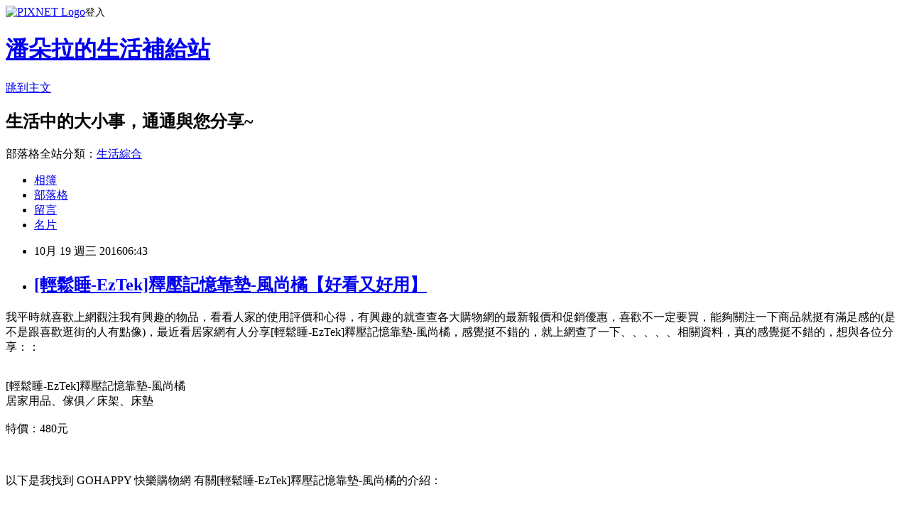

--- FILE ---
content_type: text/html; charset=utf-8
request_url: https://pclife4b19.pixnet.net/blog/posts/13253391602
body_size: 49540
content:
<!DOCTYPE html><html lang="zh-TW"><head><meta charSet="utf-8"/><meta name="viewport" content="width=device-width, initial-scale=1"/><link rel="stylesheet" href="https://static.1px.tw/blog-next/_next/static/chunks/b1e52b495cc0137c.css" data-precedence="next"/><link rel="stylesheet" href="https://static.1px.tw/blog-next/public/fix.css?v=202601231151" type="text/css" data-precedence="medium"/><link rel="stylesheet" href="https://s3.1px.tw/blog/theme/choc/iframe-popup.css?v=202601231151" type="text/css" data-precedence="medium"/><link rel="stylesheet" href="https://s3.1px.tw/blog/theme/choc/plugins.min.css?v=202601231151" type="text/css" data-precedence="medium"/><link rel="stylesheet" href="https://s3.1px.tw/blog/theme/choc/openid-comment.css?v=202601231151" type="text/css" data-precedence="medium"/><link rel="stylesheet" href="https://s3.1px.tw/blog/theme/choc/style.min.css?v=202601231151" type="text/css" data-precedence="medium"/><link rel="stylesheet" href="https://s3.1px.tw/blog/theme/choc/main.min.css?v=202601231151" type="text/css" data-precedence="medium"/><link rel="stylesheet" href="https://pimg.1px.tw/pclife4b19/assets/pclife4b19.css?v=202601231151" type="text/css" data-precedence="medium"/><link rel="stylesheet" href="https://s3.1px.tw/blog/theme/choc/author-info.css?v=202601231151" type="text/css" data-precedence="medium"/><link rel="stylesheet" href="https://s3.1px.tw/blog/theme/choc/idlePop.min.css?v=202601231151" type="text/css" data-precedence="medium"/><link rel="preload" as="script" fetchPriority="low" href="https://static.1px.tw/blog-next/_next/static/chunks/94688e2baa9fea03.js"/><script src="https://static.1px.tw/blog-next/_next/static/chunks/41eaa5427c45ebcc.js" async=""></script><script src="https://static.1px.tw/blog-next/_next/static/chunks/e2c6231760bc85bd.js" async=""></script><script src="https://static.1px.tw/blog-next/_next/static/chunks/94bde6376cf279be.js" async=""></script><script src="https://static.1px.tw/blog-next/_next/static/chunks/426b9d9d938a9eb4.js" async=""></script><script src="https://static.1px.tw/blog-next/_next/static/chunks/turbopack-5021d21b4b170dda.js" async=""></script><script src="https://static.1px.tw/blog-next/_next/static/chunks/ff1a16fafef87110.js" async=""></script><script src="https://static.1px.tw/blog-next/_next/static/chunks/e308b2b9ce476a3e.js" async=""></script><script src="https://static.1px.tw/blog-next/_next/static/chunks/169ce1e25068f8ff.js" async=""></script><script src="https://static.1px.tw/blog-next/_next/static/chunks/d3c6eed28c1dd8e2.js" async=""></script><script src="https://static.1px.tw/blog-next/_next/static/chunks/d4d39cfc2a072218.js" async=""></script><script src="https://static.1px.tw/blog-next/_next/static/chunks/6a5d72c05b9cd4ba.js" async=""></script><script src="https://static.1px.tw/blog-next/_next/static/chunks/8af6103cf1375f47.js" async=""></script><script src="https://static.1px.tw/blog-next/_next/static/chunks/e90cbf588986111c.js" async=""></script><script src="https://static.1px.tw/blog-next/_next/static/chunks/6fc86f1438482192.js" async=""></script><script src="https://static.1px.tw/blog-next/_next/static/chunks/6d1100e43ad18157.js" async=""></script><script src="https://static.1px.tw/blog-next/_next/static/chunks/c2622454eda6e045.js" async=""></script><script src="https://static.1px.tw/blog-next/_next/static/chunks/ed01c75076819ebd.js" async=""></script><script src="https://static.1px.tw/blog-next/_next/static/chunks/a4df8fc19a9a82e6.js" async=""></script><title>[輕鬆睡-EzTek]釋壓記憶靠墊-風尚橘【好看又好用】</title><meta name="description" content="我平時就喜歡上網觀注我有興趣的物品，看看人家的使用評價和心得，有興趣的就查查各大購物網的最新報價和促銷優惠，喜歡不一定要買，能夠關注一下商品就挺有滿足感的(是不是跟喜歡逛街的人有點像)，最近看居家網有人分享[輕鬆睡-EzTek]釋壓記憶靠墊-風尚橘，感覺挺不錯的，就上網查了一下、、、、、相關資料，真的感覺挺不錯的，想與各位分享：："/><meta name="author" content="潘朵拉的生活補給站"/><meta name="google-adsense-platform-account" content="pub-2647689032095179"/><meta name="fb:app_id" content="101730233200171"/><link rel="canonical" href="https://pclife4b19.pixnet.net/blog/posts/13253391602"/><meta property="og:title" content="[輕鬆睡-EzTek]釋壓記憶靠墊-風尚橘【好看又好用】"/><meta property="og:description" content="我平時就喜歡上網觀注我有興趣的物品，看看人家的使用評價和心得，有興趣的就查查各大購物網的最新報價和促銷優惠，喜歡不一定要買，能夠關注一下商品就挺有滿足感的(是不是跟喜歡逛街的人有點像)，最近看居家網有人分享[輕鬆睡-EzTek]釋壓記憶靠墊-風尚橘，感覺挺不錯的，就上網查了一下、、、、、相關資料，真的感覺挺不錯的，想與各位分享：："/><meta property="og:url" content="https://pclife4b19.pixnet.net/blog/posts/13253391602"/><meta property="og:image" content="https://s3.1px.tw/blog/common/avatar/blog_cover_dark.jpg"/><meta property="og:type" content="article"/><meta name="twitter:card" content="summary_large_image"/><meta name="twitter:title" content="[輕鬆睡-EzTek]釋壓記憶靠墊-風尚橘【好看又好用】"/><meta name="twitter:description" content="我平時就喜歡上網觀注我有興趣的物品，看看人家的使用評價和心得，有興趣的就查查各大購物網的最新報價和促銷優惠，喜歡不一定要買，能夠關注一下商品就挺有滿足感的(是不是跟喜歡逛街的人有點像)，最近看居家網有人分享[輕鬆睡-EzTek]釋壓記憶靠墊-風尚橘，感覺挺不錯的，就上網查了一下、、、、、相關資料，真的感覺挺不錯的，想與各位分享：："/><meta name="twitter:image" content="https://s3.1px.tw/blog/common/avatar/blog_cover_dark.jpg"/><link rel="icon" href="/favicon.ico?favicon.a62c60e0.ico" sizes="32x32" type="image/x-icon"/><script src="https://static.1px.tw/blog-next/_next/static/chunks/a6dad97d9634a72d.js" noModule=""></script></head><body><!--$--><!--/$--><!--$?--><template id="B:0"></template><!--/$--><script>requestAnimationFrame(function(){$RT=performance.now()});</script><script src="https://static.1px.tw/blog-next/_next/static/chunks/94688e2baa9fea03.js" id="_R_" async=""></script><div hidden id="S:0"><script id="pixnet-vars">
        window.PIXNET = {
          post_id: "13253391602",
          name: "pclife4b19",
          user_id: 0,
          blog_id: "5906113",
          display_ads: true,
          ad_options: {"chictrip":false}
        };
      </script><script type="text/javascript" src="https://code.jquery.com/jquery-latest.min.js"></script><script id="json-ld-article-script" type="application/ld+json">{"@context":"https:\u002F\u002Fschema.org","@type":"BlogPosting","isAccessibleForFree":true,"mainEntityOfPage":{"@type":"WebPage","@id":"https:\u002F\u002Fpclife4b19.pixnet.net\u002Fblog\u002Fposts\u002F13253391602"},"headline":"[輕鬆睡-EzTek]釋壓記憶靠墊-風尚橘【好看又好用】","description":"我平時就喜歡上網觀注我有興趣的物品，看看人家的使用評價和心得，有興趣的就查查各大購物網的最新報價和促銷優惠，喜歡不一定要買，能夠關注一下商品就挺有滿足感的(是不是跟喜歡逛街的人有點像)，最近看居家網有人分享[輕鬆睡-EzTek]釋壓記憶靠墊-風尚橘，感覺挺不錯的，就上網查了一下\u003Cinput type=\"button\" value=\"ET Mall東森購物網\" onclick='window.open(\"http:\u002F\u002Fpublisher.shop.com\u002Fnbts\u002Fcid107364-vid260209-xservice-link_off.xhtml?creditUser=C3042098\")' style=\"font-size:16px;color:#0000ff;text-decoration:underline;border:0;background:#ffffff;\"\u003E、\u003Cinput type=\"button\" value=\"Umall森森購物網\" onclick='window.open(\"http:\u002F\u002Fpublisher.shop.com\u002Fnbts\u002Fcid108836-vid259576-xservice-link_off.xhtml?creditUser=C3042098\")' style=\"font-size:16px;color:#0000ff;text-decoration:underline;border:0;background:#ffffff;\"\u003E、\u003Cinput type=\"button\" value=\"金石堂網路書店\" onclick='window.open(\"http:\u002F\u002Fpublisher.shop.com\u002Fnbts\u002Fcid103844-vid251444-xservice-link_off.xhtml?creditUser=C3042098\")' style=\"font-size:16px;color:#0000ff;text-decoration:underline;border:0;background:#ffffff;\"\u003E、\u003Cinput type=\"button\" value=\"MOMO購物網\" onclick='window.open(\"http:\u002F\u002Fwww.momoshop.com.tw\u002Fcategory\u002FLgrpCategory.jsp?l_code=2999900000&amp;memid=6000007675&amp;cid=apuad&amp;oid=1&amp;osm=league\")' style=\"font-size:16px;color:#0000ff;text-decoration:underline;border:0;background:#ffffff;\"\u003E、\u003Cinput type=\"button\" value=\"Yahoo奇摩購物中心\" onclick='window.open(\"https:\u002F\u002Ftw.buy.yahoo.com\u002F?z=3&amp;co_servername=9a792945b19ced1ad4c0547de27c5982\")' style=\"font-size:16px;color:#0000ff;text-decoration:underline;border:0;background:#ffffff;\"\u003E、\u003Cinput type=\"button\" value=\"GOHAPPY快樂購物網\" onclick='window.open(\"http:\u002F\u002Fpublisher.shop.com\u002Fnbts\u002Fcid100648-vid247162-xservice-link_off.xhtml?creditUser=C3042098\")' style=\"font-size:16px;color:#0000ff;text-decoration:underline;border:0;background:#ffffff;\"\u003E相關資料，真的感覺挺不錯的，想與各位分享：：\u003Cbr\u003E","articleBody":"\u003Cp align=\"left\"\u003E\u003Cspan style=\"font-size:16px;color:#000000;\"\u003E我平時就喜歡上網觀注我有興趣的物品，看看人家的使用評價和心得，有興趣的就查查各大購物網的最新報價和促銷優惠，喜歡不一定要買，能夠關注一下商品就挺有滿足感的(是不是跟喜歡逛街的人有點像)，最近看居家網有人分享[輕鬆睡-EzTek]釋壓記憶靠墊-風尚橘，感覺挺不錯的，就上網查了一下\u003Cinput type=\"button\" value=\"ET Mall東森購物網\" onclick=window.open(\"http:\u002F\u002Fpublisher.shop.com\u002Fnbts\u002Fcid107364-vid260209-xservice-link_off.xhtml?creditUser=C3042098\") style=\"font-size:16px;color:#0000ff;text-decoration:underline;border:0;background:#ffffff;\"\u003E、\u003Cinput type=\"button\" value=\"Umall森森購物網\" onclick=window.open(\"http:\u002F\u002Fpublisher.shop.com\u002Fnbts\u002Fcid108836-vid259576-xservice-link_off.xhtml?creditUser=C3042098\") style=\"font-size:16px;color:#0000ff;text-decoration:underline;border:0;background:#ffffff;\"\u003E、\u003Cinput type=\"button\" value=\"金石堂網路書店\" onclick=window.open(\"http:\u002F\u002Fpublisher.shop.com\u002Fnbts\u002Fcid103844-vid251444-xservice-link_off.xhtml?creditUser=C3042098\") style=\"font-size:16px;color:#0000ff;text-decoration:underline;border:0;background:#ffffff;\"\u003E、\u003Cinput type=\"button\" value=\"MOMO購物網\" onclick=window.open(\"http:\u002F\u002Fwww.momoshop.com.tw\u002Fcategory\u002FLgrpCategory.jsp?l_code=2999900000&memid=6000007675&cid=apuad&oid=1&osm=league\") style=\"font-size:16px;color:#0000ff;text-decoration:underline;border:0;background:#ffffff;\"\u003E、\u003Cinput type=\"button\" value=\"Yahoo奇摩購物中心\" onclick=window.open(\"https:\u002F\u002Ftw.buy.yahoo.com\u002F?z=3&co_servername=9a792945b19ced1ad4c0547de27c5982\") style=\"font-size:16px;color:#0000ff;text-decoration:underline;border:0;background:#ffffff;\"\u003E、\u003Cinput type=\"button\" value=\"GOHAPPY快樂購物網\" onclick=window.open(\"http:\u002F\u002Fpublisher.shop.com\u002Fnbts\u002Fcid100648-vid247162-xservice-link_off.xhtml?creditUser=C3042098\") style=\"font-size:16px;color:#0000ff;text-decoration:underline;border:0;background:#ffffff;\"\u003E相關資料，真的感覺挺不錯的，想與各位分享：：\u003C\u002Fspan\u003E\u003Cbr\u002F\u003E\u003Cbr\u002F\u003E\u003Cp align=\"center\"\u003E\u003Cspan style=\"font-size: 20px;color:#e53333;font-weight:bold;background:#dddddd;\"\u003E[輕鬆睡-EzTek]釋壓記憶靠墊-風尚橘\u003C\u002Fspan\u003E\u003Cbr\u003E\u003Cspan style=\"font-size:16px; color:#000000;\"\u003E居家用品、傢俱／床架、床墊\u003C\u002Fspan\u003E\u003Cbr\u003E\u003Cinput type=\"image\" src=\"http:\u002F\u002Fedge.shop.com\u002Fccimg.shop.com\u002F240000\u002F247100\u002F247162\u002Fproducts\u002F1323264935.jpg\" onclick=window.open(\"http:\u002F\u002Fpublisher.shop.com\u002Fnbts\u002Fp1291420248-xp-link_off.xhtml?creditUser=C3042098\") style=\"width: 400px;border:0;\"\u003E\u003Cbr\u003E\u003Cspan style=\"font-size:16px; color:#ff0000;\"\u003E特價：480元\u003C\u002Fspan\u003E\u003Cbr\u003E\u003Cinput type=\"button\" value=\"點我看最殺優惠\" onclick=window.open(\"http:\u002F\u002Fpublisher.shop.com\u002Fnbts\u002Fp1291420248-xp-link_off.xhtml?creditUser=C3042098\") style=\"width: 200px; height: 40px; font-size: 20px; background:#ff8800;\"\u003E\u003Cbr\u002F\u003E\u003Cbr\u002F\u003E\u003Cp align=\"left\"\u003E\u003Cspan style=\"font-size:16px;color:#000000;\"\u003E以下是我找到  GOHAPPY 快樂購物網 有關[輕鬆睡-EzTek]釋壓記憶靠墊-風尚橘的介紹：\u003C\u002Fspan\u003E\u003Cbr\u002F\u003E\u003Cbr\u002F\u003E\u003Cp align=\"left\"\u003E\u003Cspan style=\"font-size:16px; color:#000000;\"\u003E 產品編號: GOHAPPY3817018\u003Cbr\u002F\u003E\u003Cbr\u002F\u003E \u003Ch4\u003E[輕鬆睡-EzTek]釋壓記憶靠墊-風尚橘\u003C\u002Fh4\u003E  ★立體工學設計舒適度滿點 ★材質：日本進口三井武田原料 ★布套：3M技術吸濕排汗布套\u003Cbr\u002F\u003E\u003Cbr\u002F\u003E \u003C\u002Fspan\u003E\u003Cbr\u003E\u003Cinput type=\"button\" value=\"點我看更多介紹\" onclick=window.open(\"http:\u002F\u002Fpublisher.shop.com\u002Fnbts\u002Fp1291420248-xp-link_off.xhtml?creditUser=C3042098\") style=\"width: 160px; height: 30px; font-size: 16px;\"\u003E\u003Cbr\u002F\u003E\u003Cbr\u002F\u003E\u003Cp style=\"text-align: center;\"\u003E\u003Cscript async src=\"\u002F\u002Fpagead2.googlesyndication.com\u002Fpagead\u002Fjs\u002Fadsbygoogle.js\"\u003E\u003C\u002Fscript\u003E\u003C!-- 336x280 文字和圖像 --\u003E\u003Cins class=\"adsbygoogle\" style=\"display:inline-block;width:336px;height:280px\" data-ad-client=\"ca-pub-6918688009427790\" data-ad-slot=\"4135684595\"\u003E\u003C\u002Fins\u003E\u003Cscript\u003E(adsbygoogle = window.adsbygoogle || []).push({});\u003C\u002Fscript\u003E\u003Cbr\u002F\u003E\u003Cbr\u002F\u003E\u003Cp align=\"left\"\u003E\u003Cspan style=\"font-size:0px; color:#000000;\"\u003E [輕鬆睡-EzTek]釋壓記憶靠墊-風尚橘, 居家用品、傢俱／床架、床墊\u003C\u002Fspan\u003E\u003Cspan style=\"font-size:0px;\"\u003E部落客大推：[輕鬆睡-EzTek]釋壓記憶靠墊-風尚橘，用過都說讚。[輕鬆睡-EzTek]釋壓記憶靠墊-風尚橘好用嗎？最新特價，最新上市，限時特價。[輕鬆睡-EzTek]釋壓記憶靠墊-風尚橘開箱，使用經驗，心得分享，GoHappy快樂購物網, gohapp評價, gohappy線上快樂購, gohappy退貨, gohappy購物金, gohappy點數, gohappy客服電話, gomaji, happy go點數查詢, gohappy快樂購物網, gohappy快樂購, pchome購物, momo購物, momo購物台, gohappy購物抵用券, gohappy購物金使用, gohappy購物金序號, gohappy購物金兌換, gohappy購物中心, 品牌特賣匯, 愛買線上購物, 超級大店, 遠東百貨, 太平洋SOGO百貨, 愛買量販店\u003C\u002Fspan\u003E\u003Cbr\u002F\u003E\u003Cbr\u002F\u003E\u003Cp align=\"left\"\u003E\u003Cspan style=\"font-size:16px;color:#000000;\"\u003E這裡誠心向您推薦\u003Cinput type=\"button\" value=\"【GOHAPPY快樂購物網】\" onclick=window.open(\"http:\u002F\u002Fpublisher.shop.com\u002Fnbts\u002Fcid100648-vid247162-xservice-link_off.xhtml?creditUser=C3042098\") style=\"font-size:16px;color:#0000ff;border:0;background:#ffffff;\"\u003E，整合遠東集團豐富的百貨零售通路資源，包括遠東百貨、太平洋SOGO百貨、愛買量販店、city super等知名實體通路品牌，是台灣唯一一個匯聚專櫃品牌特賣的網站，因為GoHapp是遠東集團相關企業，所以大家不用擔心產品的來源，絕對是百貨正品，都是遠東百貨／SOGO的專櫃品牌旗艦店進駐，是唯一一個可以在網路上買到outlet價的地方啦！所以強力推薦喔~\u003C\u002Fspan\u003E\u003Cbr\u002F\u003E\u003Cbr\u002F\u003E\u003Cp align=\"left\"\u003E\u003Cspan style=\"font-size:16px;color:#000000;\"\u003E網路購物越來越盛行，比起實體店面的高成本壓力，很多店家已經都轉向網路開店或是與知名的網站合作進行整合行銷，減少商品販售的成本，提高利潤也同時可以降低售價回饋消費者，進而提高銷售數量。網路購物的發展，也因此成就了更多的商機，達到三贏的侷面。網路購物雖然便宜又便利，但很多人跟我一樣有網路購物的疑慮，尤其是商品顏色、質料、尺寸、跟收到實物的落差。網路購物常常都會被美麗的圖片給迷惑，不僅要貨比三家，還是要找一些信用度良好的賣場才能網購開心，收到商品也開心，才是美好的網路購物啊～\u003C\u002Fspan\u003E\u003Cbr\u002F\u003E\u003Cbr\u002F\u003E\u003Cp align=\"right\"\u003E\u003Cinput type=\"image\" src=\"http:\u002F\u002Fpic.pimg.tw\u002Fgotvshow\u002F1468806467-1164267762_l.jpg\" onclick=window.open(\"http:\u002F\u002Fpublisher.shop.com\u002Fnbts\u002Fcid100648-vid247162-xservice-link_off.xhtml?creditUser=C3042098\") style=\"width: 100%; border: 0;\"\u003E\u003Cbr\u003E\u003Cinput type=\"button\" value=\"==\u003E前往瞭解\" onclick=window.open(\"http:\u002F\u002Fpublisher.shop.com\u002Fnbts\u002Fcid100648-vid247162-xservice-link_off.xhtml?creditUser=C3042098\") style=\"font-size: 12pt; color: #ff0000;font-weight:bold;\"\u003E\u003Cbr\u002F\u003E\u003Cbr\u002F\u003E\u003Cp align=\"center\"\u003E\u003Cspan style=\"font-size: 20px;color:#e53333;font-weight:bold;background:#dddddd;\"\u003E[輕鬆睡-EzTek]釋壓記憶靠墊-風尚橘\u003C\u002Fspan\u003E\u003Cbr\u003E\u003Cspan style=\"font-size:16px; color:#000000;\"\u003E居家用品、傢俱／床架、床墊\u003C\u002Fspan\u003E\u003Cbr\u003E\u003Cinput type=\"image\" src=\"http:\u002F\u002Fedge.shop.com\u002Fccimg.shop.com\u002F240000\u002F247100\u002F247162\u002Fproducts\u002F1323264935.jpg\" onclick=window.open(\"http:\u002F\u002Fpublisher.shop.com\u002Fnbts\u002Fp1291420248-xp-link_off.xhtml?creditUser=C3042098\") style=\"width: 400px;border:0;\"\u003E\u003Cbr\u003E\u003Cspan style=\"font-size:16px; color:#ff0000;\"\u003E特價：480元\u003C\u002Fspan\u003E\u003Cbr\u003E\u003Cinput type=\"button\" value=\"點我看最殺優惠\" onclick=window.open(\"http:\u002F\u002Fpublisher.shop.com\u002Fnbts\u002Fp1291420248-xp-link_off.xhtml?creditUser=C3042098\") style=\"width: 200px; height: 40px; font-size: 20px; background:#ff8800;\"\u003E\u003Cbr\u002F\u003E\u003Cbr\u002F\u003E\u003Cp align=\"left\"\u003E\u003Cspan style=\"font-size:16px; color:#000000;\"\u003E 產品編號: GOHAPPY3817018\u003Cbr\u002F\u003E\u003Cbr\u002F\u003E \u003Ch4\u003E[輕鬆睡-EzTek]釋壓記憶靠墊-風尚橘\u003C\u002Fh4\u003E  ★立體工學設計舒適度滿點 ★材質：日本進口三井武田原料 ★布套：3M技術吸濕排汗布套\u003Cbr\u002F\u003E\u003Cbr\u002F\u003E \u003C\u002Fspan\u003E\u003Cbr\u003E\u003Cinput type=\"button\" value=\"點我看更多介紹\" onclick=window.open(\"http:\u002F\u002Fpublisher.shop.com\u002Fnbts\u002Fp1291420248-xp-link_off.xhtml?creditUser=C3042098\") style=\"width: 160px; height: 30px; font-size: 16px;\"\u003E\u003Cbr\u002F\u003E\u003Cbr\u002F\u003E\u003Cp align=\"left\"\u003E\u003Cspan style=\"font-size:16px; color:#000000;\"\u003EGOHAPPY快樂購物網，是快樂購卡Happy go card卡友專屬購物網站，提供豐富的精緻商品，最安全付款機制及便利的配送方式，創造更聰明、快樂、精彩消費生活，快樂購卡點數可折抵消費！GoHappy快樂購物網：全台最大百貨零售購物網站！快蒐好買給您購好的選擇，更享HAPPY GO快樂購卡累兌點樂趣.\u003C\u002Fspan\u003E\u003Cbr\u002F\u003E\u003Cbr\u002F\u003E\u003Cp style=\"text-align: center;\"\u003E\u003Cscript async src=\"\u002F\u002Fpagead2.googlesyndication.com\u002Fpagead\u002Fjs\u002Fadsbygoogle.js\"\u003E\u003C\u002Fscript\u003E\u003C!-- 336x280 文字和圖像 --\u003E\u003Cins class=\"adsbygoogle\" style=\"display:inline-block;width:336px;height:280px\" data-ad-client=\"ca-pub-6918688009427790\" data-ad-slot=\"4135684595\"\u003E\u003C\u002Fins\u003E\u003Cscript\u003E(adsbygoogle = window.adsbygoogle || []).push({});\u003C\u002Fscript\u003E\u003Cbr\u002F\u003E\u003Cbr\u002F\u003E\u003Cp align=\"left\"\u003E\u003Cspan style=\"font-size:16px; color:#000000;\"\u003E網路購物世代的興起，該怎麼在消費欲望與金錢之間取得平衡，甚至滿足欲望又能夠減少金錢支出，是需要一些技巧的，但其中也不乏偽裝成知名購物網站，以騙取消費者錢財及資訊為目的的詐騙網站。消費者一旦不小心點進了詐騙網站，有可能不僅付了錢沒收到商品，或是收到粗糙劣質的仿冒品，更可能收到你並沒下單的商品。在您用信用卡結帳付款的頁面，您的信用卡資料也同時被盜取了。為了不讓自己陷入這種詐騙的圈套，消費者必須隨時留意網路購物網站的安全性，並仔細觀察詐騙網站的破綻。選擇評價好、有知名品牌做靠山的網路購物商城，才能夠買的安心、用的心安，退貨不用擔心。因此，選擇【GOHAPPY快樂購物網】，讓你消費安心有保障！\u003C\u002Fspan\u003E\u003Cbr\u002F\u003E\u003Cbr\u002F\u003E\u003Cp align=\"left\"\u003E\u003Cspan style=\"font-size:16px; color:#000000;\"\u003E下面順便列出我比較常去逛的購物網站，因為網路人事、管銷等成本低，又不定期舉辦促銷活動，所以常常有優惠商品可撿，有空也記得去逛逛喔~~\u003C\u002Fspan\u003E\u003Cbr\u002F\u003E\u003Cbr\u002F\u003E\u003Ctable rules=\"all\" style=\"border: 2px #000000 solid;\"\u003E\u003Ctr\u003E\u003Ctd\u003E\u003Cinput type=\"image\" src=\"https:\u002F\u002F3.bp.blogspot.com\u002F-uwrhsvPFS2c\u002FVwf6eRUiJ3I\u002FAAAAAAAAAh4\u002F8AcO2C_0wYQHjraRU5YBkTwJec0T47zCQ\u002Fs1600\u002Fetmall.jpg\" onclick=window.open(\"http:\u002F\u002Fpublisher.shop.com\u002Fnbts\u002Fcid107364-vid260209-xservice-link_off.xhtml?creditUser=C3042098\") style=\"width: 120px;border:0;\"\u003E\u003C\u002Ftd\u003E\u003Ctd\u003E\u003Cinput type=\"button\" value=\"【ET Mall東森購物網】\" onclick=window.open(\"http:\u002F\u002Fpublisher.shop.com\u002Fnbts\u002Fcid107364-vid260209-xservice-link_off.xhtml?creditUser=C3042098\") style=\"font-size:16px;color:#0000ff;text-decoration;font-weight:bold;border:0;background:#ffffff;\"\u003E\u003Cspan style=\"font-size:16px; color:#000000;\"\u003E提供數萬種東森嚴選商品，包含保健食品、彩妝、珠寶、服飾、內衣、旅遊、百貨、美食、3C及家電等眾多類別，雙重資訊安全認證，購物最放心、服務最完整。\u003C\u002Fspan\u003E\u003C\u002Ftd\u003E\u003Ctd\u003E\u003Cinput type=\"button\" value=\"前往購物\" onclick=window.open(\"http:\u002F\u002Fpublisher.shop.com\u002Fnbts\u002Fcid107364-vid260209-xservice-link_off.xhtml?creditUser=C3042098\") style=\"width: 60px; height: 20px; font-size: 10px;\"\u003E\u003C\u002Ftd\u003E\u003C\u002Ftr\u003E\u003Ctr\u003E\u003Ctd\u003E\u003Cinput type=\"image\" src=\"https:\u002F\u002F1.bp.blogspot.com\u002F-846dwvK5mBk\u002FVwlFO-37eWI\u002FAAAAAAAAAjE\u002FP-tK8_JwvekEjEMjwIHpT_zAh-A8YVkAA\u002Fs1600\u002F%25E7%2587%25A6%25E5%259D%25A4.jpg\" onclick=window.open(\"http:\u002F\u002Fpublisher.shop.com\u002Fnbts\u002Fp1415868779-xp-link_off.xhtml?creditUser=C3042098\") style=\"width: 120px;border:0;\"\u003E\u003C\u002Ftd\u003E\u003Ctd\u003E\u003Cinput type=\"button\" value=\"【燦坤快3網路商城】\" onclick=window.open(\"http:\u002F\u002Fpublisher.shop.com\u002Fnbts\u002Fp1415868779-xp-link_off.xhtml?creditUser=C3042098\") style=\"font-size:16px;color:#0000ff;text-decoration;font-weight:bold;border:0;background:#ffffff;\"\u003E\u003Cspan style=\"font-size:16px; color:#000000;\"\u003E提供3C數位、生活家電、各式耗材補充品銷售。領先業界推出3小時快速到貨或至門市現場取貨服務，快速方便。\u003C\u002Fspan\u003E\u003C\u002Ftd\u003E\u003Ctd\u003E\u003Cinput type=\"button\" value=\"前往購物\" onclick=window.open(\"http:\u002F\u002Fpublisher.shop.com\u002Fnbts\u002Fp1415868779-xp-link_off.xhtml?creditUser=C3042098\") style=\"width: 60px; height: 20px; font-size: 10px;\"\u003E\u003C\u002Ftd\u003E\u003C\u002Ftr\u003E\u003Ctr\u003E\u003Ctd\u003E\u003Cinput type=\"image\" src=\"https:\u002F\u002F2.bp.blogspot.com\u002F-s0_OvEYUamA\u002FVwf6g59BmSI\u002FAAAAAAAAAik\u002F_Ic6-mqtTcUscyADqK__xS7BeCUrqg9ag\u002Fs1600\u002F%25E5%25A4%25A9%25E6%25AF%258D%25E5%259A%25B4%25E9%2581%25B8.jpg\" onclick=window.open(\"http:\u002F\u002Fpublisher.shop.com\u002Fnbts\u002Fcid104736-vid252666-xservice-link_off.xhtml?creditUser=C3042098\") style=\"width: 120px;border:0;\"\u003E\u003C\u002Ftd\u003E\u003Ctd\u003E\u003Cinput type=\"button\" value=\"【天母嚴選】\" onclick=window.open(\"http:\u002F\u002Fpublisher.shop.com\u002Fnbts\u002Fcid104736-vid252666-xservice-link_off.xhtml?creditUser=C3042098\") style=\"font-size:16px;color:#0000ff;text-decoration;font-weight:bold;border:0;background:#ffffff;\"\u003E\u003Cspan style=\"font-size:16px; color:#000000;\"\u003E用平價的服飾，打造優質有個性的女人，專營日韓平價流行女裝，並提供男裝、美體保養、美妝雜貨等多元流行商品，豐富你的生活。\u003C\u002Fspan\u003E\u003C\u002Ftd\u003E\u003Ctd\u003E\u003Cinput type=\"button\" value=\"前往購物\" onclick=window.open(\"http:\u002F\u002Fpublisher.shop.com\u002Fnbts\u002Fcid104736-vid252666-xservice-link_off.xhtml?creditUser=C3042098\") style=\"width: 60px; height: 20px; font-size: 10px;\"\u003E\u003C\u002Ftd\u003E\u003C\u002Ftr\u003E\u003Ctr\u003E\u003Ctd\u003E\u003Cinput type=\"image\" src=\"https:\u002F\u002F3.bp.blogspot.com\u002F-_p88oOEXids\u002FVwf6fv9HBII\u002FAAAAAAAAAiM\u002FaPiFp8wHYOox0bTmeyaLyrR5qubzOpAoQ\u002Fs1600\u002Ftaaze.jpg\" onclick=window.open(\"http:\u002F\u002Fpublisher.shop.com\u002Fnbts\u002Fcid102406-vid249797-xservice-link_off.xhtml?creditUser=C3042098\") style=\"width: 120px;border:0;\"\u003E\u003C\u002Ftd\u003E\u003Ctd\u003E\u003Cinput type=\"button\" value=\"【TAAZE讀冊生活】\" onclick=window.open(\"http:\u002F\u002Fpublisher.shop.com\u002Fnbts\u002Fcid102406-vid249797-xservice-link_off.xhtml?creditUser=C3042098\") style=\"font-size:16px;color:#0000ff;text-decoration;font-weight:bold;border:0;background:#ffffff;\"\u003E\u003Cspan style=\"font-size:16px; color:#000000;\"\u003E最方便的二手書買賣平台，各式書籍、雜誌、電子書、 二手書、音樂CD、電影DVD，嚴選推薦。\u003C\u002Fspan\u003E\u003C\u002Ftd\u003E\u003Ctd\u003E\u003Cinput type=\"button\" value=\"前往購物\" onclick=window.open(\"http:\u002F\u002Fpublisher.shop.com\u002Fnbts\u002Fcid102406-vid249797-xservice-link_off.xhtml?creditUser=C3042098\") style=\"width: 60px; height: 20px; font-size: 10px;\"\u003E\u003C\u002Ftd\u003E\u003C\u002Ftr\u003E\u003Ctr\u003E\u003Ctd\u003E\u003Cinput type=\"image\" src=\"https:\u002F\u002F2.bp.blogspot.com\u002F-hVxsinvpciY\u002FVwf6gKN70CI\u002FAAAAAAAAAiY\u002F1M12iCHcYiwVQ62SiN6R8DK_MC2K64PyQ\u002Fs1600\u002F%25E4%25BA%259E%25E5%25B0%25BC%25E5%2585%258B.jpg\" onclick=window.open(\"http:\u002F\u002Fpublisher.shop.com\u002Fnbts\u002Fcid105556-vid254494-xservice-link_off.xhtml?creditUser=C3042098\") style=\"width: 120px;border:0;\"\u003E\u003C\u002Ftd\u003E\u003Ctd\u003E\u003Cinput type=\"button\" value=\"【亞尼克菓子工房】\" onclick=window.open(\"http:\u002F\u002Fpublisher.shop.com\u002Fnbts\u002Fcid105556-vid254494-xservice-link_off.xhtml?creditUser=C3042098\") style=\"font-size:16px;color:#0000ff;text-decoration;font-weight:bold;border:0;background:#ffffff;\"\u003E\u003Cspan style=\"font-size:16px; color:#000000;\"\u003E團購冠軍明星商品十勝生乳捲，擄獲全台上班族的心。蛋糕甜點烘焙專賣店，暢銷伴手禮、生日蛋糕、節慶送禮、彌月、芝士蛋糕萬年不敗。\u003C\u002Fspan\u003E\u003C\u002Ftd\u003E\u003Ctd\u003E\u003Cinput type=\"button\" value=\"前往購物\" onclick=window.open(\"http:\u002F\u002Fpublisher.shop.com\u002Fnbts\u002Fcid105556-vid254494-xservice-link_off.xhtml?creditUser=C3042098\") style=\"width: 60px; height: 20px; font-size: 10px;\"\u003E\u003C\u002Ftd\u003E\u003C\u002Ftr\u003E\u003Ctr\u003E\u003Ctd\u003E\u003Cinput type=\"image\" src=\"https:\u002F\u002F2.bp.blogspot.com\u002F-43uU0PAbfxM\u002FVwf6gvd9b0I\u002FAAAAAAAAAig\u002FzLheKNVZxvgRX46RKzWnC6zgxI8gbDO2A\u002Fs1600\u002F%25E5%258F%25B0%25E5%258C%2597%25E6%25BF%25B1%25E6%25B1%259F.jpg\" onclick=window.open(\"http:\u002F\u002Fpublisher.shop.com\u002Fnbts\u002Fcid104211-vid251913-xservice-link_off.xhtml?creditUser=C3042098\") style=\"width: 120px;border:0;\"\u003E\u003C\u002Ftd\u003E\u003Ctd\u003E\u003Cinput type=\"button\" value=\"【台北濱江網路市場】\" onclick=window.open(\"http:\u002F\u002Fpublisher.shop.com\u002Fnbts\u002Fcid104211-vid251913-xservice-link_off.xhtml?creditUser=C3042098\") style=\"font-size:16px;color:#0000ff;text-decoration;font-weight:bold;border:0;background:#ffffff;\"\u003E\u003Cspan style=\"font-size:16px; color:#000000;\"\u003E上選食材，產地直送。以獨特的網頁設計及食材商品組合，吸引注重生活品味，且具質感的白領客戶，讓您在瀏覽台北濱江猶如進入藝廊中，視覺感受美食新體驗。\u003C\u002Fspan\u003E\u003C\u002Ftd\u003E\u003Ctd\u003E\u003Cinput type=\"button\" value=\"前往購物\" onclick=window.open(\"http:\u002F\u002Fpublisher.shop.com\u002Fnbts\u002Fcid104211-vid251913-xservice-link_off.xhtml?creditUser=C3042098\") style=\"width: 60px; height: 20px; font-size: 10px;\"\u003E\u003C\u002Ftd\u003E\u003C\u002Ftr\u003E\u003Ctr\u003E\u003Ctd\u003E\u003Cinput type=\"image\" src=\"https:\u002F\u002F3.bp.blogspot.com\u002F-AazuR6tb-h0\u002FVwf6hX1IJpI\u002FAAAAAAAAAis\u002FmMU-k3cPy3AzeAFlDxfHmNzmV8vs0d6eg\u002Fs1600\u002F%25E6%25A5%2593%25E6%259C%2588%25E8%25BB%2592.jpg\" onclick=window.open(\"http:\u002F\u002Fpublisher.shop.com\u002Fnbts\u002Fcid109900-vid260849-xservice-link_off.xhtml?creditUser=C3042098\") style=\"width: 120px;border:0;\"\u003E\u003C\u002Ftd\u003E\u003Ctd\u003E\u003Cinput type=\"button\" value=\"【楓月軒】\" onclick=window.open(\"http:\u002F\u002Fpublisher.shop.com\u002Fnbts\u002Fcid109900-vid260849-xservice-link_off.xhtml?creditUser=C3042098\") style=\"font-size:16px;color:#0000ff;text-decoration;font-weight:bold;border:0;background:#ffffff;\"\u003E\u003Cspan style=\"font-size:16px; color:#000000;\"\u003E戚風蛋糕及磅蛋糕達人店，將維護健康又兼顧美食的理念放進食材，堅持採用天然食材，無多餘食品添加劑，以最原始及樸實地樣貌呈現。\u003C\u002Fspan\u003E\u003C\u002Ftd\u003E\u003Ctd\u003E\u003Cinput type=\"button\" value=\"前往購物\" onclick=window.open(\"http:\u002F\u002Fpublisher.shop.com\u002Fnbts\u002Fcid109900-vid260849-xservice-link_off.xhtml?creditUser=C3042098\") style=\"width: 60px; height: 20px; font-size: 10px;\"\u003E\u003C\u002Ftd\u003E\u003C\u002Ftr\u003E\u003Ctr\u003E\u003Ctd\u003E\u003Cinput type=\"image\" src=\"https:\u002F\u002F4.bp.blogspot.com\u002F-LPXcTHOHyXI\u002FVwf6gD6NqRI\u002FAAAAAAAAAiU\u002F7ffK_VOq_xYH2n9fOQ1OO_uP2zoJryWwA\u002Fs1600\u002Fu-mall.jpg\" onclick=window.open(\"http:\u002F\u002Fpublisher.shop.com\u002Fnbts\u002Fcid108836-vid259576-xservice-link_off.xhtml?creditUser=C3042098\") style=\"width: 120px;border:0;\"\u003E\u003C\u002Ftd\u003E\u003Ctd\u003E\u003Cinput type=\"button\" value=\"【Umall森森購物網】\" onclick=window.open(\"http:\u002F\u002Fpublisher.shop.com\u002Fnbts\u002Fcid108836-vid259576-xservice-link_off.xhtml?creditUser=C3042098\") style=\"font-size:16px;color:#0000ff;text-decoration;font-weight:bold;border:0;background:#ffffff;\"\u003E\u003Cspan style=\"font-size:16px; color:#000000;\"\u003E提供上萬款電視購物、網路熱銷商品！蒐羅內著塑衣、美妝保養、服飾精品、3C家電、居家好物、保健、機車...等商品優惠，讓您線上輕鬆逛盡興買。\u003C\u002Fspan\u003E\u003C\u002Ftd\u003E\u003Ctd\u003E\u003Cinput type=\"button\" value=\"前往購物\" onclick=window.open(\"http:\u002F\u002Fpublisher.shop.com\u002Fnbts\u002Fcid108836-vid259576-xservice-link_off.xhtml?creditUser=C3042098\") style=\"width: 60px; height: 20px; font-size: 10px;\"\u003E\u003C\u002Ftd\u003E\u003C\u002Ftr\u003E\u003Ctr\u003E\u003Ctd\u003E\u003Cinput type=\"image\" src=\"https:\u002F\u002F2.bp.blogspot.com\u002F-B6E722ZkYXg\u002FVwf6g_Hj_aI\u002FAAAAAAAAAio\u002FGJQhaqTfaBwnJ_yu9RbUT4N1cY-5fM7lA\u002Fs1600\u002F%25E6%2588%2591%25E5%2580%2591%25E8%25A1%25A3%25E5%25AE%25B6.jpg\" onclick=window.open(\"http:\u002F\u002Fpublisher.shop.com\u002Fnbts\u002Fcid104917-vid252896-xservice-link_off.xhtml?creditUser=C3042098\") style=\"width: 120px;border:0;\"\u003E\u003C\u002Ftd\u003E\u003Ctd\u003E\u003Cinput type=\"button\" value=\"【Mr.X Ms.我們衣家】\" onclick=window.open(\"http:\u002F\u002Fpublisher.shop.com\u002Fnbts\u002Fcid104917-vid252896-xservice-link_off.xhtml?creditUser=C3042098\") style=\"font-size:16px;color:#0000ff;text-decoration;font-weight:bold;border:0;background:#ffffff;\"\u003E\u003Cspan style=\"font-size:16px; color:#000000;\"\u003E由藝人季芹一手打造的優質平價服飾品牌，指定專為國際服飾品牌生產之製衣廠，以「真」、「誠」的優良製衣傳統，給衣家人最舒適的時尚感受\u003C\u002Fspan\u003E\u003C\u002Ftd\u003E\u003Ctd\u003E\u003Cinput type=\"button\" value=\"前往購物\" onclick=window.open(\"http:\u002F\u002Fpublisher.shop.com\u002Fnbts\u002Fcid104917-vid252896-xservice-link_off.xhtml?creditUser=C3042098\") style=\"width: 60px; height: 20px; font-size: 10px;\"\u003E\u003C\u002Ftd\u003E\u003C\u002Ftr\u003E\u003Ctr\u003E\u003Ctd\u003E\u003Cinput type=\"image\" src=\"https:\u002F\u002F1.bp.blogspot.com\u002F--9il750MST4\u002FVwf6ewxLrXI\u002FAAAAAAAAAiA\u002FDrxMNTMKXUMGJa-6-n1H0glsMBHzkkNcw\u002Fs1600\u002Fgomaji.jpg\" onclick=window.open(\"http:\u002F\u002Fpublisher.shop.com\u002Fnbts\u002Fcid111853-vid263084-xservice-link_off.xhtml?creditUser=C3042098\") style=\"width: 120px;border:0;\"\u003E\u003C\u002Ftd\u003E\u003Ctd\u003E\u003Cinput type=\"button\" value=\"【GOMAJI夠麻吉】\" onclick=window.open(\"http:\u002F\u002Fpublisher.shop.com\u002Fnbts\u002Fcid111853-vid263084-xservice-link_off.xhtml?creditUser=C3042098\") style=\"font-size:16px;color:#0000ff;text-decoration;font-weight:bold;border:0;background:#ffffff;\"\u003E\u003Cspan style=\"font-size:16px; color:#000000;\"\u003E提供吃喝玩樂優惠券！包含美食餐廳、自助吃到飽、碳烤牛排、火鍋燒烤、飯店下午茶、泡湯住宿、美容按摩、展覽娛樂、宅配好康、休閒零嘴、生活用品等熱銷類別，讓您天天享折扣，購物沒煩惱。\u003C\u002Fspan\u003E\u003C\u002Ftd\u003E\u003Ctd\u003E\u003Cinput type=\"button\" value=\"前往購物\" onclick=window.open(\"http:\u002F\u002Fpublisher.shop.com\u002Fnbts\u002Fcid111853-vid263084-xservice-link_off.xhtml?creditUser=C3042098\") style=\"width: 60px; height: 20px; font-size: 10px;\"\u003E\u003C\u002Ftd\u003E\u003C\u002Ftr\u003E\u003Ctr\u003E\u003Ctd\u003E\u003Cinput type=\"image\" src=\"https:\u002F\u002F3.bp.blogspot.com\u002F-xXNCD5OCLqI\u002FVwf6fe5ZX9I\u002FAAAAAAAAAiI\u002FWvU8qvYhVBoyL5FsIMkRFmWlhTgnJOlSg\u002Fs1600\u002Fsnug.jpg\" onclick=window.open(\"http:\u002F\u002Fpublisher.shop.com\u002Fnbts\u002Fcid111761-vid262986-xservice-link_off.xhtml?creditUser=C3042098\") style=\"width: 120px;border:0;\"\u003E\u003C\u002Ftd\u003E\u003Ctd\u003E\u003Cinput type=\"button\" value=\"【sNug腳臭剋星】\" onclick=window.open(\"http:\u002F\u002Fpublisher.shop.com\u002Fnbts\u002Fcid111761-vid262986-xservice-link_off.xhtml?creditUser=C3042098\") style=\"font-size:16px;color:#0000ff;text-decoration;font-weight:bold;border:0;background:#ffffff;\"\u003E\u003Cspan style=\"font-size:16px; color:#000000;\"\u003E唯一承諾12小時去除腳臭！台灣製造，累積超過30年製襪經驗，獨創竹炭嫘縈纖維科技，長效消臭力絕對可以完美終結腳臭。\u003C\u002Fspan\u003E\u003C\u002Ftd\u003E\u003Ctd\u003E\u003Cinput type=\"button\" value=\"前往購物\" onclick=window.open(\"http:\u002F\u002Fpublisher.shop.com\u002Fnbts\u002Fcid111761-vid262986-xservice-link_off.xhtml?creditUser=C3042098\") style=\"width: 60px; height: 20px; font-size: 10px;\"\u003E\u003C\u002Ftd\u003E\u003C\u002Ftr\u003E\u003C\u002Ftable\u003E\u003Cbr\u002F\u003E\u003Cbr\u002F\u003E\u003Cp align=\"center\"\u003E\u003Cspan style=\"font-size: 20px;color:#e53333;font-weight:bold;background:#dddddd;\"\u003E[輕鬆睡-EzTek]釋壓記憶靠墊-風尚橘\u003C\u002Fspan\u003E\u003Cbr\u003E\u003Cspan style=\"font-size:16px; color:#000000;\"\u003E居家用品、傢俱／床架、床墊\u003C\u002Fspan\u003E\u003Cbr\u003E\u003Cinput type=\"image\" src=\"http:\u002F\u002Fedge.shop.com\u002Fccimg.shop.com\u002F240000\u002F247100\u002F247162\u002Fproducts\u002F1323264935.jpg\" onclick=window.open(\"http:\u002F\u002Fpublisher.shop.com\u002Fnbts\u002Fp1291420248-xp-link_off.xhtml?creditUser=C3042098\") style=\"width: 400px;border:0;\"\u003E\u003Cbr\u003E\u003Cspan style=\"font-size:16px; color:#ff0000;\"\u003E特價：480元\u003C\u002Fspan\u003E\u003Cbr\u003E\u003Cinput type=\"button\" value=\"點我看最殺優惠\" onclick=window.open(\"http:\u002F\u002Fpublisher.shop.com\u002Fnbts\u002Fp1291420248-xp-link_off.xhtml?creditUser=C3042098\") style=\"width: 200px; height: 40px; font-size: 20px; background:#ff8800;\"\u003E\u003Cbr\u002F\u003E\u003Cbr\u002F\u003E\u003Cp align=\"left\"\u003E\u003Cspan style=\"font-size:16px; color:#000000;\"\u003E 產品編號: GOHAPPY3817018\u003Cbr\u002F\u003E\u003Cbr\u002F\u003E \u003Ch4\u003E[輕鬆睡-EzTek]釋壓記憶靠墊-風尚橘\u003C\u002Fh4\u003E  ★立體工學設計舒適度滿點 ★材質：日本進口三井武田原料 ★布套：3M技術吸濕排汗布套\u003Cbr\u002F\u003E\u003Cbr\u002F\u003E \u003C\u002Fspan\u003E\u003Cbr\u003E\u003Cinput type=\"button\" value=\"點我看更多介紹\" onclick=window.open(\"http:\u002F\u002Fpublisher.shop.com\u002Fnbts\u002Fp1291420248-xp-link_off.xhtml?creditUser=C3042098\") style=\"width: 160px; height: 30px; font-size: 16px;\"\u003E\u003Cbr\u002F\u003E\u003Cbr\u002F\u003E\u003Cp align=\"left\"\u003E\u003Cscript async src=\"\u002F\u002Fpagead2.googlesyndication.com\u002Fpagead\u002Fjs\u002Fadsbygoogle.js\"\u003E\u003C\u002Fscript\u003E\u003C!-- 728x90 文字和圖像 --\u003E\u003Cins class=\"adsbygoogle\" style=\"display:inline-block;width:728px;height:90px\" data-ad-client=\"ca-pub-6918688009427790\" data-ad-slot=\"0345846753\"\u003E\u003C\u002Fins\u003E\u003Cscript\u003E(adsbygoogle = window.adsbygoogle || []).push({}); \u003C\u002Fscript\u003E\u003Cbr\u002F\u003E\u003Cbr\u002F\u003E\u003Cbr\u002F\u003E\u003Cbr\u002F\u003E\u003Cul\u003E\n\u003Cli\u003E\u003Ca href=\"http:\u002F\u002Fblog.xuite.net\u002Fj9751710n\u002Fblog\u002F457299769\" target=\"_blank\" style=\"text-decoration: none;\"\u003E宜蘭-聽濤居海景民宿【好玩哦】\u003C\u002Fa\u003E\u003C\u002Fli\u003E\u003Cli\u003E\u003Ca href=\"http:\u002F\u002Fmissella.pixnet.net\u002Fblog\u002Fpost\u002F335229269\" target=\"_blank\" style=\"text-decoration: none;\"\u003E限量折扣！INTOPIC M360摺疊音樂耳機麥克風【快閃Go】\u003C\u002Fa\u003E\u003C\u002Fli\u003E\u003Cli\u003E\u003Ca href=\"http:\u002F\u002Fkkshop202.pixnet.net\u002Fblog\u002Fpost\u002F335213855\" target=\"_blank\" style=\"text-decoration: none;\"\u003E台中-悅萊精品旅館【好玩哦】\u003C\u002Fa\u003E\u003C\u002Fli\u003E\u003Cli\u003E\u003Ca href=\"http:\u002F\u002Fblog.yam.com\u002Fmylife4b25\u002Farticle\u002F176179889\" target=\"_blank\" style=\"text-decoration: none;\"\u003E(中+小) 美國KK 保溫瓶473ml + 355ml【好看又好用】\u003C\u002Fa\u003E\u003C\u002Fli\u003E\u003Cli\u003E\u003Ca href=\"http:\u002F\u002Fmylife4b24.pixnet.net\u002Fblog\u002Fpost\u002F253344631\" target=\"_blank\" style=\"text-decoration: none;\"\u003E《CARSON》2in1夾式鏡架放大鏡【好看又好用】\u003C\u002Fa\u003E\u003C\u002Fli\u003E\u003Cli\u003E\u003Ca href=\"http:\u002F\u002Fblog.yam.com\u002Fh77style\u002Farticle\u002F176199299\" target=\"_blank\" style=\"text-decoration: none;\"\u003E《BLOMUS》曲線過濾水瓶(1L)【好看又好用】\u003C\u002Fa\u003E\u003C\u002Fli\u003E\u003Cli\u003E\u003Ca href=\"http:\u002F\u002Fblog.xuite.net\u002Fmylife4b23\u002Fblog\u002F457326447\" target=\"_blank\" style=\"text-decoration: none;\"\u003E台南-烏山頭湖境渡假會館【好玩哦】\u003C\u002Fa\u003E\u003C\u002Fli\u003E\u003Cli\u003E\u003Ca href=\"http:\u002F\u002Fprmarket.pixnet.net\u002Fblog\u002Fpost\u002F395859478\" target=\"_blank\" style=\"text-decoration: none;\"\u003E限量折扣！收藏家 可升級專業型電子防潮箱 174公升【快閃Go】\u003C\u002Fa\u003E\u003C\u002Fli\u003E\u003Cli\u003E\u003Ca href=\"http:\u002F\u002Fblog.xuite.net\u002Fmtlife4820\u002Fblog\u002F457333117\" target=\"_blank\" style=\"text-decoration: none;\"\u003E《EYAH宜雅》防水保潔墊--雙人加大(平單式)【好看又好用】\u003C\u002Fa\u003E\u003C\u002Fli\u003E\u003Cli\u003E\u003Ca href=\"http:\u002F\u002Fblog.xuite.net\u002Fjwstore\u002Fblog\u002F457273923\" target=\"_blank\" style=\"text-decoration: none;\"\u003E(任選)飾家 《魔力圈》 單人絲柔棉三件式涼被床包組台灣製造【好看又好用】\u003C\u002Fa\u003E\u003C\u002Fli\u003E\n\u003C\u002Ful\u003E","image":[],"author":{"@type":"Person","name":"潘朵拉的生活補給站","url":"https:\u002F\u002Fwww.pixnet.net\u002Fpcard\u002Fpclife4b19"},"publisher":{"@type":"Organization","name":"潘朵拉的生活補給站","logo":{"@type":"ImageObject","url":"https:\u002F\u002Fs3.1px.tw\u002Fblog\u002Fcommon\u002Favatar\u002Fblog_cover_dark.jpg"}},"datePublished":"2016-10-18T22:43:18.000Z","dateModified":"","keywords":[],"articleSection":"電影評論"}</script><template id="P:1"></template><template id="P:2"></template><template id="P:3"></template><section aria-label="Notifications alt+T" tabindex="-1" aria-live="polite" aria-relevant="additions text" aria-atomic="false"></section></div><script>(self.__next_f=self.__next_f||[]).push([0])</script><script>self.__next_f.push([1,"1:\"$Sreact.fragment\"\n3:I[39756,[\"https://static.1px.tw/blog-next/_next/static/chunks/ff1a16fafef87110.js\",\"https://static.1px.tw/blog-next/_next/static/chunks/e308b2b9ce476a3e.js\"],\"default\"]\n4:I[53536,[\"https://static.1px.tw/blog-next/_next/static/chunks/ff1a16fafef87110.js\",\"https://static.1px.tw/blog-next/_next/static/chunks/e308b2b9ce476a3e.js\"],\"default\"]\n6:I[97367,[\"https://static.1px.tw/blog-next/_next/static/chunks/ff1a16fafef87110.js\",\"https://static.1px.tw/blog-next/_next/static/chunks/e308b2b9ce476a3e.js\"],\"OutletBoundary\"]\n8:I[97367,[\"https://static.1px.tw/blog-next/_next/static/chunks/ff1a16fafef87110.js\",\"https://static.1px.tw/blog-next/_next/static/chunks/e308b2b9ce476a3e.js\"],\"ViewportBoundary\"]\na:I[97367,[\"https://static.1px.tw/blog-next/_next/static/chunks/ff1a16fafef87110.js\",\"https://static.1px.tw/blog-next/_next/static/chunks/e308b2b9ce476a3e.js\"],\"MetadataBoundary\"]\nc:I[63491,[\"https://static.1px.tw/blog-next/_next/static/chunks/169ce1e25068f8ff.js\",\"https://static.1px.tw/blog-next/_next/static/chunks/d3c6eed28c1dd8e2.js\"],\"default\"]\n:HL[\"https://static.1px.tw/blog-next/_next/static/chunks/b1e52b495cc0137c.css\",\"style\"]\n"])</script><script>self.__next_f.push([1,"0:{\"P\":null,\"b\":\"JQ_Jy432Rf5mCJvB01Y9Z\",\"c\":[\"\",\"blog\",\"posts\",\"13253391602\"],\"q\":\"\",\"i\":false,\"f\":[[[\"\",{\"children\":[\"blog\",{\"children\":[\"posts\",{\"children\":[[\"id\",\"13253391602\",\"d\"],{\"children\":[\"__PAGE__\",{}]}]}]}]},\"$undefined\",\"$undefined\",true],[[\"$\",\"$1\",\"c\",{\"children\":[[[\"$\",\"script\",\"script-0\",{\"src\":\"https://static.1px.tw/blog-next/_next/static/chunks/d4d39cfc2a072218.js\",\"async\":true,\"nonce\":\"$undefined\"}],[\"$\",\"script\",\"script-1\",{\"src\":\"https://static.1px.tw/blog-next/_next/static/chunks/6a5d72c05b9cd4ba.js\",\"async\":true,\"nonce\":\"$undefined\"}],[\"$\",\"script\",\"script-2\",{\"src\":\"https://static.1px.tw/blog-next/_next/static/chunks/8af6103cf1375f47.js\",\"async\":true,\"nonce\":\"$undefined\"}]],\"$L2\"]}],{\"children\":[[\"$\",\"$1\",\"c\",{\"children\":[null,[\"$\",\"$L3\",null,{\"parallelRouterKey\":\"children\",\"error\":\"$undefined\",\"errorStyles\":\"$undefined\",\"errorScripts\":\"$undefined\",\"template\":[\"$\",\"$L4\",null,{}],\"templateStyles\":\"$undefined\",\"templateScripts\":\"$undefined\",\"notFound\":\"$undefined\",\"forbidden\":\"$undefined\",\"unauthorized\":\"$undefined\"}]]}],{\"children\":[[\"$\",\"$1\",\"c\",{\"children\":[null,[\"$\",\"$L3\",null,{\"parallelRouterKey\":\"children\",\"error\":\"$undefined\",\"errorStyles\":\"$undefined\",\"errorScripts\":\"$undefined\",\"template\":[\"$\",\"$L4\",null,{}],\"templateStyles\":\"$undefined\",\"templateScripts\":\"$undefined\",\"notFound\":\"$undefined\",\"forbidden\":\"$undefined\",\"unauthorized\":\"$undefined\"}]]}],{\"children\":[[\"$\",\"$1\",\"c\",{\"children\":[null,[\"$\",\"$L3\",null,{\"parallelRouterKey\":\"children\",\"error\":\"$undefined\",\"errorStyles\":\"$undefined\",\"errorScripts\":\"$undefined\",\"template\":[\"$\",\"$L4\",null,{}],\"templateStyles\":\"$undefined\",\"templateScripts\":\"$undefined\",\"notFound\":\"$undefined\",\"forbidden\":\"$undefined\",\"unauthorized\":\"$undefined\"}]]}],{\"children\":[[\"$\",\"$1\",\"c\",{\"children\":[\"$L5\",[[\"$\",\"link\",\"0\",{\"rel\":\"stylesheet\",\"href\":\"https://static.1px.tw/blog-next/_next/static/chunks/b1e52b495cc0137c.css\",\"precedence\":\"next\",\"crossOrigin\":\"$undefined\",\"nonce\":\"$undefined\"}],[\"$\",\"script\",\"script-0\",{\"src\":\"https://static.1px.tw/blog-next/_next/static/chunks/6fc86f1438482192.js\",\"async\":true,\"nonce\":\"$undefined\"}],[\"$\",\"script\",\"script-1\",{\"src\":\"https://static.1px.tw/blog-next/_next/static/chunks/6d1100e43ad18157.js\",\"async\":true,\"nonce\":\"$undefined\"}],[\"$\",\"script\",\"script-2\",{\"src\":\"https://static.1px.tw/blog-next/_next/static/chunks/c2622454eda6e045.js\",\"async\":true,\"nonce\":\"$undefined\"}],[\"$\",\"script\",\"script-3\",{\"src\":\"https://static.1px.tw/blog-next/_next/static/chunks/ed01c75076819ebd.js\",\"async\":true,\"nonce\":\"$undefined\"}],[\"$\",\"script\",\"script-4\",{\"src\":\"https://static.1px.tw/blog-next/_next/static/chunks/a4df8fc19a9a82e6.js\",\"async\":true,\"nonce\":\"$undefined\"}]],[\"$\",\"$L6\",null,{\"children\":\"$@7\"}]]}],{},null,false,false]},null,false,false]},null,false,false]},null,false,false]},null,false,false],[\"$\",\"$1\",\"h\",{\"children\":[null,[\"$\",\"$L8\",null,{\"children\":\"$@9\"}],[\"$\",\"$La\",null,{\"children\":\"$@b\"}],null]}],false]],\"m\":\"$undefined\",\"G\":[\"$c\",[]],\"S\":false}\n"])</script><script>self.__next_f.push([1,"9:[[\"$\",\"meta\",\"0\",{\"charSet\":\"utf-8\"}],[\"$\",\"meta\",\"1\",{\"name\":\"viewport\",\"content\":\"width=device-width, initial-scale=1\"}]]\n"])</script><script>self.__next_f.push([1,"d:I[79520,[\"https://static.1px.tw/blog-next/_next/static/chunks/d4d39cfc2a072218.js\",\"https://static.1px.tw/blog-next/_next/static/chunks/6a5d72c05b9cd4ba.js\",\"https://static.1px.tw/blog-next/_next/static/chunks/8af6103cf1375f47.js\"],\"\"]\n10:I[2352,[\"https://static.1px.tw/blog-next/_next/static/chunks/d4d39cfc2a072218.js\",\"https://static.1px.tw/blog-next/_next/static/chunks/6a5d72c05b9cd4ba.js\",\"https://static.1px.tw/blog-next/_next/static/chunks/8af6103cf1375f47.js\"],\"AdultWarningModal\"]\n11:I[69182,[\"https://static.1px.tw/blog-next/_next/static/chunks/d4d39cfc2a072218.js\",\"https://static.1px.tw/blog-next/_next/static/chunks/6a5d72c05b9cd4ba.js\",\"https://static.1px.tw/blog-next/_next/static/chunks/8af6103cf1375f47.js\"],\"HydrationComplete\"]\n12:I[12985,[\"https://static.1px.tw/blog-next/_next/static/chunks/d4d39cfc2a072218.js\",\"https://static.1px.tw/blog-next/_next/static/chunks/6a5d72c05b9cd4ba.js\",\"https://static.1px.tw/blog-next/_next/static/chunks/8af6103cf1375f47.js\"],\"NuqsAdapter\"]\n13:I[82782,[\"https://static.1px.tw/blog-next/_next/static/chunks/d4d39cfc2a072218.js\",\"https://static.1px.tw/blog-next/_next/static/chunks/6a5d72c05b9cd4ba.js\",\"https://static.1px.tw/blog-next/_next/static/chunks/8af6103cf1375f47.js\"],\"RefineContext\"]\n14:I[29306,[\"https://static.1px.tw/blog-next/_next/static/chunks/d4d39cfc2a072218.js\",\"https://static.1px.tw/blog-next/_next/static/chunks/6a5d72c05b9cd4ba.js\",\"https://static.1px.tw/blog-next/_next/static/chunks/8af6103cf1375f47.js\",\"https://static.1px.tw/blog-next/_next/static/chunks/e90cbf588986111c.js\",\"https://static.1px.tw/blog-next/_next/static/chunks/d3c6eed28c1dd8e2.js\"],\"default\"]\n2:[\"$\",\"html\",null,{\"lang\":\"zh-TW\",\"children\":[[\"$\",\"$Ld\",null,{\"id\":\"google-tag-manager\",\"strategy\":\"afterInteractive\",\"children\":\"\\n(function(w,d,s,l,i){w[l]=w[l]||[];w[l].push({'gtm.start':\\nnew Date().getTime(),event:'gtm.js'});var f=d.getElementsByTagName(s)[0],\\nj=d.createElement(s),dl=l!='dataLayer'?'\u0026l='+l:'';j.async=true;j.src=\\n'https://www.googletagmanager.com/gtm.js?id='+i+dl;f.parentNode.insertBefore(j,f);\\n})(window,document,'script','dataLayer','GTM-TRLQMPKX');\\n  \"}],\"$Le\",\"$Lf\",[\"$\",\"body\",null,{\"children\":[[\"$\",\"$L10\",null,{\"display\":false}],[\"$\",\"$L11\",null,{}],[\"$\",\"$L12\",null,{\"children\":[\"$\",\"$L13\",null,{\"children\":[\"$\",\"$L3\",null,{\"parallelRouterKey\":\"children\",\"error\":\"$undefined\",\"errorStyles\":\"$undefined\",\"errorScripts\":\"$undefined\",\"template\":[\"$\",\"$L4\",null,{}],\"templateStyles\":\"$undefined\",\"templateScripts\":\"$undefined\",\"notFound\":[[\"$\",\"$L14\",null,{}],[]],\"forbidden\":\"$undefined\",\"unauthorized\":\"$undefined\"}]}]}]]}]]}]\n"])</script><script>self.__next_f.push([1,"e:null\nf:null\n"])</script><script>self.__next_f.push([1,"16:I[27201,[\"https://static.1px.tw/blog-next/_next/static/chunks/ff1a16fafef87110.js\",\"https://static.1px.tw/blog-next/_next/static/chunks/e308b2b9ce476a3e.js\"],\"IconMark\"]\n5:[[\"$\",\"script\",null,{\"id\":\"pixnet-vars\",\"children\":\"\\n        window.PIXNET = {\\n          post_id: \\\"13253391602\\\",\\n          name: \\\"pclife4b19\\\",\\n          user_id: 0,\\n          blog_id: \\\"5906113\\\",\\n          display_ads: true,\\n          ad_options: {\\\"chictrip\\\":false}\\n        };\\n      \"}],\"$L15\"]\n"])</script><script>self.__next_f.push([1,"b:[[\"$\",\"title\",\"0\",{\"children\":\"[輕鬆睡-EzTek]釋壓記憶靠墊-風尚橘【好看又好用】\"}],[\"$\",\"meta\",\"1\",{\"name\":\"description\",\"content\":\"我平時就喜歡上網觀注我有興趣的物品，看看人家的使用評價和心得，有興趣的就查查各大購物網的最新報價和促銷優惠，喜歡不一定要買，能夠關注一下商品就挺有滿足感的(是不是跟喜歡逛街的人有點像)，最近看居家網有人分享[輕鬆睡-EzTek]釋壓記憶靠墊-風尚橘，感覺挺不錯的，就上網查了一下、、、、、相關資料，真的感覺挺不錯的，想與各位分享：：\"}],[\"$\",\"meta\",\"2\",{\"name\":\"author\",\"content\":\"潘朵拉的生活補給站\"}],[\"$\",\"meta\",\"3\",{\"name\":\"google-adsense-platform-account\",\"content\":\"pub-2647689032095179\"}],[\"$\",\"meta\",\"4\",{\"name\":\"fb:app_id\",\"content\":\"101730233200171\"}],[\"$\",\"link\",\"5\",{\"rel\":\"canonical\",\"href\":\"https://pclife4b19.pixnet.net/blog/posts/13253391602\"}],[\"$\",\"meta\",\"6\",{\"property\":\"og:title\",\"content\":\"[輕鬆睡-EzTek]釋壓記憶靠墊-風尚橘【好看又好用】\"}],[\"$\",\"meta\",\"7\",{\"property\":\"og:description\",\"content\":\"我平時就喜歡上網觀注我有興趣的物品，看看人家的使用評價和心得，有興趣的就查查各大購物網的最新報價和促銷優惠，喜歡不一定要買，能夠關注一下商品就挺有滿足感的(是不是跟喜歡逛街的人有點像)，最近看居家網有人分享[輕鬆睡-EzTek]釋壓記憶靠墊-風尚橘，感覺挺不錯的，就上網查了一下、、、、、相關資料，真的感覺挺不錯的，想與各位分享：：\"}],[\"$\",\"meta\",\"8\",{\"property\":\"og:url\",\"content\":\"https://pclife4b19.pixnet.net/blog/posts/13253391602\"}],[\"$\",\"meta\",\"9\",{\"property\":\"og:image\",\"content\":\"https://s3.1px.tw/blog/common/avatar/blog_cover_dark.jpg\"}],[\"$\",\"meta\",\"10\",{\"property\":\"og:type\",\"content\":\"article\"}],[\"$\",\"meta\",\"11\",{\"name\":\"twitter:card\",\"content\":\"summary_large_image\"}],[\"$\",\"meta\",\"12\",{\"name\":\"twitter:title\",\"content\":\"[輕鬆睡-EzTek]釋壓記憶靠墊-風尚橘【好看又好用】\"}],[\"$\",\"meta\",\"13\",{\"name\":\"twitter:description\",\"content\":\"我平時就喜歡上網觀注我有興趣的物品，看看人家的使用評價和心得，有興趣的就查查各大購物網的最新報價和促銷優惠，喜歡不一定要買，能夠關注一下商品就挺有滿足感的(是不是跟喜歡逛街的人有點像)，最近看居家網有人分享[輕鬆睡-EzTek]釋壓記憶靠墊-風尚橘，感覺挺不錯的，就上網查了一下、、、、、相關資料，真的感覺挺不錯的，想與各位分享：：\"}],[\"$\",\"meta\",\"14\",{\"name\":\"twitter:image\",\"content\":\"https://s3.1px.tw/blog/common/avatar/blog_cover_dark.jpg\"}],[\"$\",\"link\",\"15\",{\"rel\":\"icon\",\"href\":\"/favicon.ico?favicon.a62c60e0.ico\",\"sizes\":\"32x32\",\"type\":\"image/x-icon\"}],[\"$\",\"$L16\",\"16\",{}]]\n"])</script><script>self.__next_f.push([1,"7:null\n"])</script><script>self.__next_f.push([1,":HL[\"https://static.1px.tw/blog-next/public/fix.css?v=202601231151\",\"style\",{\"type\":\"text/css\"}]\n:HL[\"https://s3.1px.tw/blog/theme/choc/iframe-popup.css?v=202601231151\",\"style\",{\"type\":\"text/css\"}]\n:HL[\"https://s3.1px.tw/blog/theme/choc/plugins.min.css?v=202601231151\",\"style\",{\"type\":\"text/css\"}]\n:HL[\"https://s3.1px.tw/blog/theme/choc/openid-comment.css?v=202601231151\",\"style\",{\"type\":\"text/css\"}]\n:HL[\"https://s3.1px.tw/blog/theme/choc/style.min.css?v=202601231151\",\"style\",{\"type\":\"text/css\"}]\n:HL[\"https://s3.1px.tw/blog/theme/choc/main.min.css?v=202601231151\",\"style\",{\"type\":\"text/css\"}]\n:HL[\"https://pimg.1px.tw/pclife4b19/assets/pclife4b19.css?v=202601231151\",\"style\",{\"type\":\"text/css\"}]\n:HL[\"https://s3.1px.tw/blog/theme/choc/author-info.css?v=202601231151\",\"style\",{\"type\":\"text/css\"}]\n:HL[\"https://s3.1px.tw/blog/theme/choc/idlePop.min.css?v=202601231151\",\"style\",{\"type\":\"text/css\"}]\n17:T8ba6,"])</script><script>self.__next_f.push([1,"{\"@context\":\"https:\\u002F\\u002Fschema.org\",\"@type\":\"BlogPosting\",\"isAccessibleForFree\":true,\"mainEntityOfPage\":{\"@type\":\"WebPage\",\"@id\":\"https:\\u002F\\u002Fpclife4b19.pixnet.net\\u002Fblog\\u002Fposts\\u002F13253391602\"},\"headline\":\"[輕鬆睡-EzTek]釋壓記憶靠墊-風尚橘【好看又好用】\",\"description\":\"我平時就喜歡上網觀注我有興趣的物品，看看人家的使用評價和心得，有興趣的就查查各大購物網的最新報價和促銷優惠，喜歡不一定要買，能夠關注一下商品就挺有滿足感的(是不是跟喜歡逛街的人有點像)，最近看居家網有人分享[輕鬆睡-EzTek]釋壓記憶靠墊-風尚橘，感覺挺不錯的，就上網查了一下\\u003Cinput type=\\\"button\\\" value=\\\"ET Mall東森購物網\\\" onclick='window.open(\\\"http:\\u002F\\u002Fpublisher.shop.com\\u002Fnbts\\u002Fcid107364-vid260209-xservice-link_off.xhtml?creditUser=C3042098\\\")' style=\\\"font-size:16px;color:#0000ff;text-decoration:underline;border:0;background:#ffffff;\\\"\\u003E、\\u003Cinput type=\\\"button\\\" value=\\\"Umall森森購物網\\\" onclick='window.open(\\\"http:\\u002F\\u002Fpublisher.shop.com\\u002Fnbts\\u002Fcid108836-vid259576-xservice-link_off.xhtml?creditUser=C3042098\\\")' style=\\\"font-size:16px;color:#0000ff;text-decoration:underline;border:0;background:#ffffff;\\\"\\u003E、\\u003Cinput type=\\\"button\\\" value=\\\"金石堂網路書店\\\" onclick='window.open(\\\"http:\\u002F\\u002Fpublisher.shop.com\\u002Fnbts\\u002Fcid103844-vid251444-xservice-link_off.xhtml?creditUser=C3042098\\\")' style=\\\"font-size:16px;color:#0000ff;text-decoration:underline;border:0;background:#ffffff;\\\"\\u003E、\\u003Cinput type=\\\"button\\\" value=\\\"MOMO購物網\\\" onclick='window.open(\\\"http:\\u002F\\u002Fwww.momoshop.com.tw\\u002Fcategory\\u002FLgrpCategory.jsp?l_code=2999900000\u0026amp;memid=6000007675\u0026amp;cid=apuad\u0026amp;oid=1\u0026amp;osm=league\\\")' style=\\\"font-size:16px;color:#0000ff;text-decoration:underline;border:0;background:#ffffff;\\\"\\u003E、\\u003Cinput type=\\\"button\\\" value=\\\"Yahoo奇摩購物中心\\\" onclick='window.open(\\\"https:\\u002F\\u002Ftw.buy.yahoo.com\\u002F?z=3\u0026amp;co_servername=9a792945b19ced1ad4c0547de27c5982\\\")' style=\\\"font-size:16px;color:#0000ff;text-decoration:underline;border:0;background:#ffffff;\\\"\\u003E、\\u003Cinput type=\\\"button\\\" value=\\\"GOHAPPY快樂購物網\\\" onclick='window.open(\\\"http:\\u002F\\u002Fpublisher.shop.com\\u002Fnbts\\u002Fcid100648-vid247162-xservice-link_off.xhtml?creditUser=C3042098\\\")' style=\\\"font-size:16px;color:#0000ff;text-decoration:underline;border:0;background:#ffffff;\\\"\\u003E相關資料，真的感覺挺不錯的，想與各位分享：：\\u003Cbr\\u003E\",\"articleBody\":\"\\u003Cp align=\\\"left\\\"\\u003E\\u003Cspan style=\\\"font-size:16px;color:#000000;\\\"\\u003E我平時就喜歡上網觀注我有興趣的物品，看看人家的使用評價和心得，有興趣的就查查各大購物網的最新報價和促銷優惠，喜歡不一定要買，能夠關注一下商品就挺有滿足感的(是不是跟喜歡逛街的人有點像)，最近看居家網有人分享[輕鬆睡-EzTek]釋壓記憶靠墊-風尚橘，感覺挺不錯的，就上網查了一下\\u003Cinput type=\\\"button\\\" value=\\\"ET Mall東森購物網\\\" onclick=window.open(\\\"http:\\u002F\\u002Fpublisher.shop.com\\u002Fnbts\\u002Fcid107364-vid260209-xservice-link_off.xhtml?creditUser=C3042098\\\") style=\\\"font-size:16px;color:#0000ff;text-decoration:underline;border:0;background:#ffffff;\\\"\\u003E、\\u003Cinput type=\\\"button\\\" value=\\\"Umall森森購物網\\\" onclick=window.open(\\\"http:\\u002F\\u002Fpublisher.shop.com\\u002Fnbts\\u002Fcid108836-vid259576-xservice-link_off.xhtml?creditUser=C3042098\\\") style=\\\"font-size:16px;color:#0000ff;text-decoration:underline;border:0;background:#ffffff;\\\"\\u003E、\\u003Cinput type=\\\"button\\\" value=\\\"金石堂網路書店\\\" onclick=window.open(\\\"http:\\u002F\\u002Fpublisher.shop.com\\u002Fnbts\\u002Fcid103844-vid251444-xservice-link_off.xhtml?creditUser=C3042098\\\") style=\\\"font-size:16px;color:#0000ff;text-decoration:underline;border:0;background:#ffffff;\\\"\\u003E、\\u003Cinput type=\\\"button\\\" value=\\\"MOMO購物網\\\" onclick=window.open(\\\"http:\\u002F\\u002Fwww.momoshop.com.tw\\u002Fcategory\\u002FLgrpCategory.jsp?l_code=2999900000\u0026memid=6000007675\u0026cid=apuad\u0026oid=1\u0026osm=league\\\") style=\\\"font-size:16px;color:#0000ff;text-decoration:underline;border:0;background:#ffffff;\\\"\\u003E、\\u003Cinput type=\\\"button\\\" value=\\\"Yahoo奇摩購物中心\\\" onclick=window.open(\\\"https:\\u002F\\u002Ftw.buy.yahoo.com\\u002F?z=3\u0026co_servername=9a792945b19ced1ad4c0547de27c5982\\\") style=\\\"font-size:16px;color:#0000ff;text-decoration:underline;border:0;background:#ffffff;\\\"\\u003E、\\u003Cinput type=\\\"button\\\" value=\\\"GOHAPPY快樂購物網\\\" onclick=window.open(\\\"http:\\u002F\\u002Fpublisher.shop.com\\u002Fnbts\\u002Fcid100648-vid247162-xservice-link_off.xhtml?creditUser=C3042098\\\") style=\\\"font-size:16px;color:#0000ff;text-decoration:underline;border:0;background:#ffffff;\\\"\\u003E相關資料，真的感覺挺不錯的，想與各位分享：：\\u003C\\u002Fspan\\u003E\\u003Cbr\\u002F\\u003E\\u003Cbr\\u002F\\u003E\\u003Cp align=\\\"center\\\"\\u003E\\u003Cspan style=\\\"font-size: 20px;color:#e53333;font-weight:bold;background:#dddddd;\\\"\\u003E[輕鬆睡-EzTek]釋壓記憶靠墊-風尚橘\\u003C\\u002Fspan\\u003E\\u003Cbr\\u003E\\u003Cspan style=\\\"font-size:16px; color:#000000;\\\"\\u003E居家用品、傢俱／床架、床墊\\u003C\\u002Fspan\\u003E\\u003Cbr\\u003E\\u003Cinput type=\\\"image\\\" src=\\\"http:\\u002F\\u002Fedge.shop.com\\u002Fccimg.shop.com\\u002F240000\\u002F247100\\u002F247162\\u002Fproducts\\u002F1323264935.jpg\\\" onclick=window.open(\\\"http:\\u002F\\u002Fpublisher.shop.com\\u002Fnbts\\u002Fp1291420248-xp-link_off.xhtml?creditUser=C3042098\\\") style=\\\"width: 400px;border:0;\\\"\\u003E\\u003Cbr\\u003E\\u003Cspan style=\\\"font-size:16px; color:#ff0000;\\\"\\u003E特價：480元\\u003C\\u002Fspan\\u003E\\u003Cbr\\u003E\\u003Cinput type=\\\"button\\\" value=\\\"點我看最殺優惠\\\" onclick=window.open(\\\"http:\\u002F\\u002Fpublisher.shop.com\\u002Fnbts\\u002Fp1291420248-xp-link_off.xhtml?creditUser=C3042098\\\") style=\\\"width: 200px; height: 40px; font-size: 20px; background:#ff8800;\\\"\\u003E\\u003Cbr\\u002F\\u003E\\u003Cbr\\u002F\\u003E\\u003Cp align=\\\"left\\\"\\u003E\\u003Cspan style=\\\"font-size:16px;color:#000000;\\\"\\u003E以下是我找到  GOHAPPY 快樂購物網 有關[輕鬆睡-EzTek]釋壓記憶靠墊-風尚橘的介紹：\\u003C\\u002Fspan\\u003E\\u003Cbr\\u002F\\u003E\\u003Cbr\\u002F\\u003E\\u003Cp align=\\\"left\\\"\\u003E\\u003Cspan style=\\\"font-size:16px; color:#000000;\\\"\\u003E 產品編號: GOHAPPY3817018\\u003Cbr\\u002F\\u003E\\u003Cbr\\u002F\\u003E \\u003Ch4\\u003E[輕鬆睡-EzTek]釋壓記憶靠墊-風尚橘\\u003C\\u002Fh4\\u003E  ★立體工學設計舒適度滿點 ★材質：日本進口三井武田原料 ★布套：3M技術吸濕排汗布套\\u003Cbr\\u002F\\u003E\\u003Cbr\\u002F\\u003E \\u003C\\u002Fspan\\u003E\\u003Cbr\\u003E\\u003Cinput type=\\\"button\\\" value=\\\"點我看更多介紹\\\" onclick=window.open(\\\"http:\\u002F\\u002Fpublisher.shop.com\\u002Fnbts\\u002Fp1291420248-xp-link_off.xhtml?creditUser=C3042098\\\") style=\\\"width: 160px; height: 30px; font-size: 16px;\\\"\\u003E\\u003Cbr\\u002F\\u003E\\u003Cbr\\u002F\\u003E\\u003Cp style=\\\"text-align: center;\\\"\\u003E\\u003Cscript async src=\\\"\\u002F\\u002Fpagead2.googlesyndication.com\\u002Fpagead\\u002Fjs\\u002Fadsbygoogle.js\\\"\\u003E\\u003C\\u002Fscript\\u003E\\u003C!-- 336x280 文字和圖像 --\\u003E\\u003Cins class=\\\"adsbygoogle\\\" style=\\\"display:inline-block;width:336px;height:280px\\\" data-ad-client=\\\"ca-pub-6918688009427790\\\" data-ad-slot=\\\"4135684595\\\"\\u003E\\u003C\\u002Fins\\u003E\\u003Cscript\\u003E(adsbygoogle = window.adsbygoogle || []).push({});\\u003C\\u002Fscript\\u003E\\u003Cbr\\u002F\\u003E\\u003Cbr\\u002F\\u003E\\u003Cp align=\\\"left\\\"\\u003E\\u003Cspan style=\\\"font-size:0px; color:#000000;\\\"\\u003E [輕鬆睡-EzTek]釋壓記憶靠墊-風尚橘, 居家用品、傢俱／床架、床墊\\u003C\\u002Fspan\\u003E\\u003Cspan style=\\\"font-size:0px;\\\"\\u003E部落客大推：[輕鬆睡-EzTek]釋壓記憶靠墊-風尚橘，用過都說讚。[輕鬆睡-EzTek]釋壓記憶靠墊-風尚橘好用嗎？最新特價，最新上市，限時特價。[輕鬆睡-EzTek]釋壓記憶靠墊-風尚橘開箱，使用經驗，心得分享，GoHappy快樂購物網, gohapp評價, gohappy線上快樂購, gohappy退貨, gohappy購物金, gohappy點數, gohappy客服電話, gomaji, happy go點數查詢, gohappy快樂購物網, gohappy快樂購, pchome購物, momo購物, momo購物台, gohappy購物抵用券, gohappy購物金使用, gohappy購物金序號, gohappy購物金兌換, gohappy購物中心, 品牌特賣匯, 愛買線上購物, 超級大店, 遠東百貨, 太平洋SOGO百貨, 愛買量販店\\u003C\\u002Fspan\\u003E\\u003Cbr\\u002F\\u003E\\u003Cbr\\u002F\\u003E\\u003Cp align=\\\"left\\\"\\u003E\\u003Cspan style=\\\"font-size:16px;color:#000000;\\\"\\u003E這裡誠心向您推薦\\u003Cinput type=\\\"button\\\" value=\\\"【GOHAPPY快樂購物網】\\\" onclick=window.open(\\\"http:\\u002F\\u002Fpublisher.shop.com\\u002Fnbts\\u002Fcid100648-vid247162-xservice-link_off.xhtml?creditUser=C3042098\\\") style=\\\"font-size:16px;color:#0000ff;border:0;background:#ffffff;\\\"\\u003E，整合遠東集團豐富的百貨零售通路資源，包括遠東百貨、太平洋SOGO百貨、愛買量販店、city super等知名實體通路品牌，是台灣唯一一個匯聚專櫃品牌特賣的網站，因為GoHapp是遠東集團相關企業，所以大家不用擔心產品的來源，絕對是百貨正品，都是遠東百貨／SOGO的專櫃品牌旗艦店進駐，是唯一一個可以在網路上買到outlet價的地方啦！所以強力推薦喔~\\u003C\\u002Fspan\\u003E\\u003Cbr\\u002F\\u003E\\u003Cbr\\u002F\\u003E\\u003Cp align=\\\"left\\\"\\u003E\\u003Cspan style=\\\"font-size:16px;color:#000000;\\\"\\u003E網路購物越來越盛行，比起實體店面的高成本壓力，很多店家已經都轉向網路開店或是與知名的網站合作進行整合行銷，減少商品販售的成本，提高利潤也同時可以降低售價回饋消費者，進而提高銷售數量。網路購物的發展，也因此成就了更多的商機，達到三贏的侷面。網路購物雖然便宜又便利，但很多人跟我一樣有網路購物的疑慮，尤其是商品顏色、質料、尺寸、跟收到實物的落差。網路購物常常都會被美麗的圖片給迷惑，不僅要貨比三家，還是要找一些信用度良好的賣場才能網購開心，收到商品也開心，才是美好的網路購物啊～\\u003C\\u002Fspan\\u003E\\u003Cbr\\u002F\\u003E\\u003Cbr\\u002F\\u003E\\u003Cp align=\\\"right\\\"\\u003E\\u003Cinput type=\\\"image\\\" src=\\\"http:\\u002F\\u002Fpic.pimg.tw\\u002Fgotvshow\\u002F1468806467-1164267762_l.jpg\\\" onclick=window.open(\\\"http:\\u002F\\u002Fpublisher.shop.com\\u002Fnbts\\u002Fcid100648-vid247162-xservice-link_off.xhtml?creditUser=C3042098\\\") style=\\\"width: 100%; border: 0;\\\"\\u003E\\u003Cbr\\u003E\\u003Cinput type=\\\"button\\\" value=\\\"==\\u003E前往瞭解\\\" onclick=window.open(\\\"http:\\u002F\\u002Fpublisher.shop.com\\u002Fnbts\\u002Fcid100648-vid247162-xservice-link_off.xhtml?creditUser=C3042098\\\") style=\\\"font-size: 12pt; color: #ff0000;font-weight:bold;\\\"\\u003E\\u003Cbr\\u002F\\u003E\\u003Cbr\\u002F\\u003E\\u003Cp align=\\\"center\\\"\\u003E\\u003Cspan style=\\\"font-size: 20px;color:#e53333;font-weight:bold;background:#dddddd;\\\"\\u003E[輕鬆睡-EzTek]釋壓記憶靠墊-風尚橘\\u003C\\u002Fspan\\u003E\\u003Cbr\\u003E\\u003Cspan style=\\\"font-size:16px; color:#000000;\\\"\\u003E居家用品、傢俱／床架、床墊\\u003C\\u002Fspan\\u003E\\u003Cbr\\u003E\\u003Cinput type=\\\"image\\\" src=\\\"http:\\u002F\\u002Fedge.shop.com\\u002Fccimg.shop.com\\u002F240000\\u002F247100\\u002F247162\\u002Fproducts\\u002F1323264935.jpg\\\" onclick=window.open(\\\"http:\\u002F\\u002Fpublisher.shop.com\\u002Fnbts\\u002Fp1291420248-xp-link_off.xhtml?creditUser=C3042098\\\") style=\\\"width: 400px;border:0;\\\"\\u003E\\u003Cbr\\u003E\\u003Cspan style=\\\"font-size:16px; color:#ff0000;\\\"\\u003E特價：480元\\u003C\\u002Fspan\\u003E\\u003Cbr\\u003E\\u003Cinput type=\\\"button\\\" value=\\\"點我看最殺優惠\\\" onclick=window.open(\\\"http:\\u002F\\u002Fpublisher.shop.com\\u002Fnbts\\u002Fp1291420248-xp-link_off.xhtml?creditUser=C3042098\\\") style=\\\"width: 200px; height: 40px; font-size: 20px; background:#ff8800;\\\"\\u003E\\u003Cbr\\u002F\\u003E\\u003Cbr\\u002F\\u003E\\u003Cp align=\\\"left\\\"\\u003E\\u003Cspan style=\\\"font-size:16px; color:#000000;\\\"\\u003E 產品編號: GOHAPPY3817018\\u003Cbr\\u002F\\u003E\\u003Cbr\\u002F\\u003E \\u003Ch4\\u003E[輕鬆睡-EzTek]釋壓記憶靠墊-風尚橘\\u003C\\u002Fh4\\u003E  ★立體工學設計舒適度滿點 ★材質：日本進口三井武田原料 ★布套：3M技術吸濕排汗布套\\u003Cbr\\u002F\\u003E\\u003Cbr\\u002F\\u003E \\u003C\\u002Fspan\\u003E\\u003Cbr\\u003E\\u003Cinput type=\\\"button\\\" value=\\\"點我看更多介紹\\\" onclick=window.open(\\\"http:\\u002F\\u002Fpublisher.shop.com\\u002Fnbts\\u002Fp1291420248-xp-link_off.xhtml?creditUser=C3042098\\\") style=\\\"width: 160px; height: 30px; font-size: 16px;\\\"\\u003E\\u003Cbr\\u002F\\u003E\\u003Cbr\\u002F\\u003E\\u003Cp align=\\\"left\\\"\\u003E\\u003Cspan style=\\\"font-size:16px; color:#000000;\\\"\\u003EGOHAPPY快樂購物網，是快樂購卡Happy go card卡友專屬購物網站，提供豐富的精緻商品，最安全付款機制及便利的配送方式，創造更聰明、快樂、精彩消費生活，快樂購卡點數可折抵消費！GoHappy快樂購物網：全台最大百貨零售購物網站！快蒐好買給您購好的選擇，更享HAPPY GO快樂購卡累兌點樂趣.\\u003C\\u002Fspan\\u003E\\u003Cbr\\u002F\\u003E\\u003Cbr\\u002F\\u003E\\u003Cp style=\\\"text-align: center;\\\"\\u003E\\u003Cscript async src=\\\"\\u002F\\u002Fpagead2.googlesyndication.com\\u002Fpagead\\u002Fjs\\u002Fadsbygoogle.js\\\"\\u003E\\u003C\\u002Fscript\\u003E\\u003C!-- 336x280 文字和圖像 --\\u003E\\u003Cins class=\\\"adsbygoogle\\\" style=\\\"display:inline-block;width:336px;height:280px\\\" data-ad-client=\\\"ca-pub-6918688009427790\\\" data-ad-slot=\\\"4135684595\\\"\\u003E\\u003C\\u002Fins\\u003E\\u003Cscript\\u003E(adsbygoogle = window.adsbygoogle || []).push({});\\u003C\\u002Fscript\\u003E\\u003Cbr\\u002F\\u003E\\u003Cbr\\u002F\\u003E\\u003Cp align=\\\"left\\\"\\u003E\\u003Cspan style=\\\"font-size:16px; color:#000000;\\\"\\u003E網路購物世代的興起，該怎麼在消費欲望與金錢之間取得平衡，甚至滿足欲望又能夠減少金錢支出，是需要一些技巧的，但其中也不乏偽裝成知名購物網站，以騙取消費者錢財及資訊為目的的詐騙網站。消費者一旦不小心點進了詐騙網站，有可能不僅付了錢沒收到商品，或是收到粗糙劣質的仿冒品，更可能收到你並沒下單的商品。在您用信用卡結帳付款的頁面，您的信用卡資料也同時被盜取了。為了不讓自己陷入這種詐騙的圈套，消費者必須隨時留意網路購物網站的安全性，並仔細觀察詐騙網站的破綻。選擇評價好、有知名品牌做靠山的網路購物商城，才能夠買的安心、用的心安，退貨不用擔心。因此，選擇【GOHAPPY快樂購物網】，讓你消費安心有保障！\\u003C\\u002Fspan\\u003E\\u003Cbr\\u002F\\u003E\\u003Cbr\\u002F\\u003E\\u003Cp align=\\\"left\\\"\\u003E\\u003Cspan style=\\\"font-size:16px; color:#000000;\\\"\\u003E下面順便列出我比較常去逛的購物網站，因為網路人事、管銷等成本低，又不定期舉辦促銷活動，所以常常有優惠商品可撿，有空也記得去逛逛喔~~\\u003C\\u002Fspan\\u003E\\u003Cbr\\u002F\\u003E\\u003Cbr\\u002F\\u003E\\u003Ctable rules=\\\"all\\\" style=\\\"border: 2px #000000 solid;\\\"\\u003E\\u003Ctr\\u003E\\u003Ctd\\u003E\\u003Cinput type=\\\"image\\\" src=\\\"https:\\u002F\\u002F3.bp.blogspot.com\\u002F-uwrhsvPFS2c\\u002FVwf6eRUiJ3I\\u002FAAAAAAAAAh4\\u002F8AcO2C_0wYQHjraRU5YBkTwJec0T47zCQ\\u002Fs1600\\u002Fetmall.jpg\\\" onclick=window.open(\\\"http:\\u002F\\u002Fpublisher.shop.com\\u002Fnbts\\u002Fcid107364-vid260209-xservice-link_off.xhtml?creditUser=C3042098\\\") style=\\\"width: 120px;border:0;\\\"\\u003E\\u003C\\u002Ftd\\u003E\\u003Ctd\\u003E\\u003Cinput type=\\\"button\\\" value=\\\"【ET Mall東森購物網】\\\" onclick=window.open(\\\"http:\\u002F\\u002Fpublisher.shop.com\\u002Fnbts\\u002Fcid107364-vid260209-xservice-link_off.xhtml?creditUser=C3042098\\\") style=\\\"font-size:16px;color:#0000ff;text-decoration;font-weight:bold;border:0;background:#ffffff;\\\"\\u003E\\u003Cspan style=\\\"font-size:16px; color:#000000;\\\"\\u003E提供數萬種東森嚴選商品，包含保健食品、彩妝、珠寶、服飾、內衣、旅遊、百貨、美食、3C及家電等眾多類別，雙重資訊安全認證，購物最放心、服務最完整。\\u003C\\u002Fspan\\u003E\\u003C\\u002Ftd\\u003E\\u003Ctd\\u003E\\u003Cinput type=\\\"button\\\" value=\\\"前往購物\\\" onclick=window.open(\\\"http:\\u002F\\u002Fpublisher.shop.com\\u002Fnbts\\u002Fcid107364-vid260209-xservice-link_off.xhtml?creditUser=C3042098\\\") style=\\\"width: 60px; height: 20px; font-size: 10px;\\\"\\u003E\\u003C\\u002Ftd\\u003E\\u003C\\u002Ftr\\u003E\\u003Ctr\\u003E\\u003Ctd\\u003E\\u003Cinput type=\\\"image\\\" src=\\\"https:\\u002F\\u002F1.bp.blogspot.com\\u002F-846dwvK5mBk\\u002FVwlFO-37eWI\\u002FAAAAAAAAAjE\\u002FP-tK8_JwvekEjEMjwIHpT_zAh-A8YVkAA\\u002Fs1600\\u002F%25E7%2587%25A6%25E5%259D%25A4.jpg\\\" onclick=window.open(\\\"http:\\u002F\\u002Fpublisher.shop.com\\u002Fnbts\\u002Fp1415868779-xp-link_off.xhtml?creditUser=C3042098\\\") style=\\\"width: 120px;border:0;\\\"\\u003E\\u003C\\u002Ftd\\u003E\\u003Ctd\\u003E\\u003Cinput type=\\\"button\\\" value=\\\"【燦坤快3網路商城】\\\" onclick=window.open(\\\"http:\\u002F\\u002Fpublisher.shop.com\\u002Fnbts\\u002Fp1415868779-xp-link_off.xhtml?creditUser=C3042098\\\") style=\\\"font-size:16px;color:#0000ff;text-decoration;font-weight:bold;border:0;background:#ffffff;\\\"\\u003E\\u003Cspan style=\\\"font-size:16px; color:#000000;\\\"\\u003E提供3C數位、生活家電、各式耗材補充品銷售。領先業界推出3小時快速到貨或至門市現場取貨服務，快速方便。\\u003C\\u002Fspan\\u003E\\u003C\\u002Ftd\\u003E\\u003Ctd\\u003E\\u003Cinput type=\\\"button\\\" value=\\\"前往購物\\\" onclick=window.open(\\\"http:\\u002F\\u002Fpublisher.shop.com\\u002Fnbts\\u002Fp1415868779-xp-link_off.xhtml?creditUser=C3042098\\\") style=\\\"width: 60px; height: 20px; font-size: 10px;\\\"\\u003E\\u003C\\u002Ftd\\u003E\\u003C\\u002Ftr\\u003E\\u003Ctr\\u003E\\u003Ctd\\u003E\\u003Cinput type=\\\"image\\\" src=\\\"https:\\u002F\\u002F2.bp.blogspot.com\\u002F-s0_OvEYUamA\\u002FVwf6g59BmSI\\u002FAAAAAAAAAik\\u002F_Ic6-mqtTcUscyADqK__xS7BeCUrqg9ag\\u002Fs1600\\u002F%25E5%25A4%25A9%25E6%25AF%258D%25E5%259A%25B4%25E9%2581%25B8.jpg\\\" onclick=window.open(\\\"http:\\u002F\\u002Fpublisher.shop.com\\u002Fnbts\\u002Fcid104736-vid252666-xservice-link_off.xhtml?creditUser=C3042098\\\") style=\\\"width: 120px;border:0;\\\"\\u003E\\u003C\\u002Ftd\\u003E\\u003Ctd\\u003E\\u003Cinput type=\\\"button\\\" value=\\\"【天母嚴選】\\\" onclick=window.open(\\\"http:\\u002F\\u002Fpublisher.shop.com\\u002Fnbts\\u002Fcid104736-vid252666-xservice-link_off.xhtml?creditUser=C3042098\\\") style=\\\"font-size:16px;color:#0000ff;text-decoration;font-weight:bold;border:0;background:#ffffff;\\\"\\u003E\\u003Cspan style=\\\"font-size:16px; color:#000000;\\\"\\u003E用平價的服飾，打造優質有個性的女人，專營日韓平價流行女裝，並提供男裝、美體保養、美妝雜貨等多元流行商品，豐富你的生活。\\u003C\\u002Fspan\\u003E\\u003C\\u002Ftd\\u003E\\u003Ctd\\u003E\\u003Cinput type=\\\"button\\\" value=\\\"前往購物\\\" onclick=window.open(\\\"http:\\u002F\\u002Fpublisher.shop.com\\u002Fnbts\\u002Fcid104736-vid252666-xservice-link_off.xhtml?creditUser=C3042098\\\") style=\\\"width: 60px; height: 20px; font-size: 10px;\\\"\\u003E\\u003C\\u002Ftd\\u003E\\u003C\\u002Ftr\\u003E\\u003Ctr\\u003E\\u003Ctd\\u003E\\u003Cinput type=\\\"image\\\" src=\\\"https:\\u002F\\u002F3.bp.blogspot.com\\u002F-_p88oOEXids\\u002FVwf6fv9HBII\\u002FAAAAAAAAAiM\\u002FaPiFp8wHYOox0bTmeyaLyrR5qubzOpAoQ\\u002Fs1600\\u002Ftaaze.jpg\\\" onclick=window.open(\\\"http:\\u002F\\u002Fpublisher.shop.com\\u002Fnbts\\u002Fcid102406-vid249797-xservice-link_off.xhtml?creditUser=C3042098\\\") style=\\\"width: 120px;border:0;\\\"\\u003E\\u003C\\u002Ftd\\u003E\\u003Ctd\\u003E\\u003Cinput type=\\\"button\\\" value=\\\"【TAAZE讀冊生活】\\\" onclick=window.open(\\\"http:\\u002F\\u002Fpublisher.shop.com\\u002Fnbts\\u002Fcid102406-vid249797-xservice-link_off.xhtml?creditUser=C3042098\\\") style=\\\"font-size:16px;color:#0000ff;text-decoration;font-weight:bold;border:0;background:#ffffff;\\\"\\u003E\\u003Cspan style=\\\"font-size:16px; color:#000000;\\\"\\u003E最方便的二手書買賣平台，各式書籍、雜誌、電子書、 二手書、音樂CD、電影DVD，嚴選推薦。\\u003C\\u002Fspan\\u003E\\u003C\\u002Ftd\\u003E\\u003Ctd\\u003E\\u003Cinput type=\\\"button\\\" value=\\\"前往購物\\\" onclick=window.open(\\\"http:\\u002F\\u002Fpublisher.shop.com\\u002Fnbts\\u002Fcid102406-vid249797-xservice-link_off.xhtml?creditUser=C3042098\\\") style=\\\"width: 60px; height: 20px; font-size: 10px;\\\"\\u003E\\u003C\\u002Ftd\\u003E\\u003C\\u002Ftr\\u003E\\u003Ctr\\u003E\\u003Ctd\\u003E\\u003Cinput type=\\\"image\\\" src=\\\"https:\\u002F\\u002F2.bp.blogspot.com\\u002F-hVxsinvpciY\\u002FVwf6gKN70CI\\u002FAAAAAAAAAiY\\u002F1M12iCHcYiwVQ62SiN6R8DK_MC2K64PyQ\\u002Fs1600\\u002F%25E4%25BA%259E%25E5%25B0%25BC%25E5%2585%258B.jpg\\\" onclick=window.open(\\\"http:\\u002F\\u002Fpublisher.shop.com\\u002Fnbts\\u002Fcid105556-vid254494-xservice-link_off.xhtml?creditUser=C3042098\\\") style=\\\"width: 120px;border:0;\\\"\\u003E\\u003C\\u002Ftd\\u003E\\u003Ctd\\u003E\\u003Cinput type=\\\"button\\\" value=\\\"【亞尼克菓子工房】\\\" onclick=window.open(\\\"http:\\u002F\\u002Fpublisher.shop.com\\u002Fnbts\\u002Fcid105556-vid254494-xservice-link_off.xhtml?creditUser=C3042098\\\") style=\\\"font-size:16px;color:#0000ff;text-decoration;font-weight:bold;border:0;background:#ffffff;\\\"\\u003E\\u003Cspan style=\\\"font-size:16px; color:#000000;\\\"\\u003E團購冠軍明星商品十勝生乳捲，擄獲全台上班族的心。蛋糕甜點烘焙專賣店，暢銷伴手禮、生日蛋糕、節慶送禮、彌月、芝士蛋糕萬年不敗。\\u003C\\u002Fspan\\u003E\\u003C\\u002Ftd\\u003E\\u003Ctd\\u003E\\u003Cinput type=\\\"button\\\" value=\\\"前往購物\\\" onclick=window.open(\\\"http:\\u002F\\u002Fpublisher.shop.com\\u002Fnbts\\u002Fcid105556-vid254494-xservice-link_off.xhtml?creditUser=C3042098\\\") style=\\\"width: 60px; height: 20px; font-size: 10px;\\\"\\u003E\\u003C\\u002Ftd\\u003E\\u003C\\u002Ftr\\u003E\\u003Ctr\\u003E\\u003Ctd\\u003E\\u003Cinput type=\\\"image\\\" src=\\\"https:\\u002F\\u002F2.bp.blogspot.com\\u002F-43uU0PAbfxM\\u002FVwf6gvd9b0I\\u002FAAAAAAAAAig\\u002FzLheKNVZxvgRX46RKzWnC6zgxI8gbDO2A\\u002Fs1600\\u002F%25E5%258F%25B0%25E5%258C%2597%25E6%25BF%25B1%25E6%25B1%259F.jpg\\\" onclick=window.open(\\\"http:\\u002F\\u002Fpublisher.shop.com\\u002Fnbts\\u002Fcid104211-vid251913-xservice-link_off.xhtml?creditUser=C3042098\\\") style=\\\"width: 120px;border:0;\\\"\\u003E\\u003C\\u002Ftd\\u003E\\u003Ctd\\u003E\\u003Cinput type=\\\"button\\\" value=\\\"【台北濱江網路市場】\\\" onclick=window.open(\\\"http:\\u002F\\u002Fpublisher.shop.com\\u002Fnbts\\u002Fcid104211-vid251913-xservice-link_off.xhtml?creditUser=C3042098\\\") style=\\\"font-size:16px;color:#0000ff;text-decoration;font-weight:bold;border:0;background:#ffffff;\\\"\\u003E\\u003Cspan style=\\\"font-size:16px; color:#000000;\\\"\\u003E上選食材，產地直送。以獨特的網頁設計及食材商品組合，吸引注重生活品味，且具質感的白領客戶，讓您在瀏覽台北濱江猶如進入藝廊中，視覺感受美食新體驗。\\u003C\\u002Fspan\\u003E\\u003C\\u002Ftd\\u003E\\u003Ctd\\u003E\\u003Cinput type=\\\"button\\\" value=\\\"前往購物\\\" onclick=window.open(\\\"http:\\u002F\\u002Fpublisher.shop.com\\u002Fnbts\\u002Fcid104211-vid251913-xservice-link_off.xhtml?creditUser=C3042098\\\") style=\\\"width: 60px; height: 20px; font-size: 10px;\\\"\\u003E\\u003C\\u002Ftd\\u003E\\u003C\\u002Ftr\\u003E\\u003Ctr\\u003E\\u003Ctd\\u003E\\u003Cinput type=\\\"image\\\" src=\\\"https:\\u002F\\u002F3.bp.blogspot.com\\u002F-AazuR6tb-h0\\u002FVwf6hX1IJpI\\u002FAAAAAAAAAis\\u002FmMU-k3cPy3AzeAFlDxfHmNzmV8vs0d6eg\\u002Fs1600\\u002F%25E6%25A5%2593%25E6%259C%2588%25E8%25BB%2592.jpg\\\" onclick=window.open(\\\"http:\\u002F\\u002Fpublisher.shop.com\\u002Fnbts\\u002Fcid109900-vid260849-xservice-link_off.xhtml?creditUser=C3042098\\\") style=\\\"width: 120px;border:0;\\\"\\u003E\\u003C\\u002Ftd\\u003E\\u003Ctd\\u003E\\u003Cinput type=\\\"button\\\" value=\\\"【楓月軒】\\\" onclick=window.open(\\\"http:\\u002F\\u002Fpublisher.shop.com\\u002Fnbts\\u002Fcid109900-vid260849-xservice-link_off.xhtml?creditUser=C3042098\\\") style=\\\"font-size:16px;color:#0000ff;text-decoration;font-weight:bold;border:0;background:#ffffff;\\\"\\u003E\\u003Cspan style=\\\"font-size:16px; color:#000000;\\\"\\u003E戚風蛋糕及磅蛋糕達人店，將維護健康又兼顧美食的理念放進食材，堅持採用天然食材，無多餘食品添加劑，以最原始及樸實地樣貌呈現。\\u003C\\u002Fspan\\u003E\\u003C\\u002Ftd\\u003E\\u003Ctd\\u003E\\u003Cinput type=\\\"button\\\" value=\\\"前往購物\\\" onclick=window.open(\\\"http:\\u002F\\u002Fpublisher.shop.com\\u002Fnbts\\u002Fcid109900-vid260849-xservice-link_off.xhtml?creditUser=C3042098\\\") style=\\\"width: 60px; height: 20px; font-size: 10px;\\\"\\u003E\\u003C\\u002Ftd\\u003E\\u003C\\u002Ftr\\u003E\\u003Ctr\\u003E\\u003Ctd\\u003E\\u003Cinput type=\\\"image\\\" src=\\\"https:\\u002F\\u002F4.bp.blogspot.com\\u002F-LPXcTHOHyXI\\u002FVwf6gD6NqRI\\u002FAAAAAAAAAiU\\u002F7ffK_VOq_xYH2n9fOQ1OO_uP2zoJryWwA\\u002Fs1600\\u002Fu-mall.jpg\\\" onclick=window.open(\\\"http:\\u002F\\u002Fpublisher.shop.com\\u002Fnbts\\u002Fcid108836-vid259576-xservice-link_off.xhtml?creditUser=C3042098\\\") style=\\\"width: 120px;border:0;\\\"\\u003E\\u003C\\u002Ftd\\u003E\\u003Ctd\\u003E\\u003Cinput type=\\\"button\\\" value=\\\"【Umall森森購物網】\\\" onclick=window.open(\\\"http:\\u002F\\u002Fpublisher.shop.com\\u002Fnbts\\u002Fcid108836-vid259576-xservice-link_off.xhtml?creditUser=C3042098\\\") style=\\\"font-size:16px;color:#0000ff;text-decoration;font-weight:bold;border:0;background:#ffffff;\\\"\\u003E\\u003Cspan style=\\\"font-size:16px; color:#000000;\\\"\\u003E提供上萬款電視購物、網路熱銷商品！蒐羅內著塑衣、美妝保養、服飾精品、3C家電、居家好物、保健、機車...等商品優惠，讓您線上輕鬆逛盡興買。\\u003C\\u002Fspan\\u003E\\u003C\\u002Ftd\\u003E\\u003Ctd\\u003E\\u003Cinput type=\\\"button\\\" value=\\\"前往購物\\\" onclick=window.open(\\\"http:\\u002F\\u002Fpublisher.shop.com\\u002Fnbts\\u002Fcid108836-vid259576-xservice-link_off.xhtml?creditUser=C3042098\\\") style=\\\"width: 60px; height: 20px; font-size: 10px;\\\"\\u003E\\u003C\\u002Ftd\\u003E\\u003C\\u002Ftr\\u003E\\u003Ctr\\u003E\\u003Ctd\\u003E\\u003Cinput type=\\\"image\\\" src=\\\"https:\\u002F\\u002F2.bp.blogspot.com\\u002F-B6E722ZkYXg\\u002FVwf6g_Hj_aI\\u002FAAAAAAAAAio\\u002FGJQhaqTfaBwnJ_yu9RbUT4N1cY-5fM7lA\\u002Fs1600\\u002F%25E6%2588%2591%25E5%2580%2591%25E8%25A1%25A3%25E5%25AE%25B6.jpg\\\" onclick=window.open(\\\"http:\\u002F\\u002Fpublisher.shop.com\\u002Fnbts\\u002Fcid104917-vid252896-xservice-link_off.xhtml?creditUser=C3042098\\\") style=\\\"width: 120px;border:0;\\\"\\u003E\\u003C\\u002Ftd\\u003E\\u003Ctd\\u003E\\u003Cinput type=\\\"button\\\" value=\\\"【Mr.X Ms.我們衣家】\\\" onclick=window.open(\\\"http:\\u002F\\u002Fpublisher.shop.com\\u002Fnbts\\u002Fcid104917-vid252896-xservice-link_off.xhtml?creditUser=C3042098\\\") style=\\\"font-size:16px;color:#0000ff;text-decoration;font-weight:bold;border:0;background:#ffffff;\\\"\\u003E\\u003Cspan style=\\\"font-size:16px; color:#000000;\\\"\\u003E由藝人季芹一手打造的優質平價服飾品牌，指定專為國際服飾品牌生產之製衣廠，以「真」、「誠」的優良製衣傳統，給衣家人最舒適的時尚感受\\u003C\\u002Fspan\\u003E\\u003C\\u002Ftd\\u003E\\u003Ctd\\u003E\\u003Cinput type=\\\"button\\\" value=\\\"前往購物\\\" onclick=window.open(\\\"http:\\u002F\\u002Fpublisher.shop.com\\u002Fnbts\\u002Fcid104917-vid252896-xservice-link_off.xhtml?creditUser=C3042098\\\") style=\\\"width: 60px; height: 20px; font-size: 10px;\\\"\\u003E\\u003C\\u002Ftd\\u003E\\u003C\\u002Ftr\\u003E\\u003Ctr\\u003E\\u003Ctd\\u003E\\u003Cinput type=\\\"image\\\" src=\\\"https:\\u002F\\u002F1.bp.blogspot.com\\u002F--9il750MST4\\u002FVwf6ewxLrXI\\u002FAAAAAAAAAiA\\u002FDrxMNTMKXUMGJa-6-n1H0glsMBHzkkNcw\\u002Fs1600\\u002Fgomaji.jpg\\\" onclick=window.open(\\\"http:\\u002F\\u002Fpublisher.shop.com\\u002Fnbts\\u002Fcid111853-vid263084-xservice-link_off.xhtml?creditUser=C3042098\\\") style=\\\"width: 120px;border:0;\\\"\\u003E\\u003C\\u002Ftd\\u003E\\u003Ctd\\u003E\\u003Cinput type=\\\"button\\\" value=\\\"【GOMAJI夠麻吉】\\\" onclick=window.open(\\\"http:\\u002F\\u002Fpublisher.shop.com\\u002Fnbts\\u002Fcid111853-vid263084-xservice-link_off.xhtml?creditUser=C3042098\\\") style=\\\"font-size:16px;color:#0000ff;text-decoration;font-weight:bold;border:0;background:#ffffff;\\\"\\u003E\\u003Cspan style=\\\"font-size:16px; color:#000000;\\\"\\u003E提供吃喝玩樂優惠券！包含美食餐廳、自助吃到飽、碳烤牛排、火鍋燒烤、飯店下午茶、泡湯住宿、美容按摩、展覽娛樂、宅配好康、休閒零嘴、生活用品等熱銷類別，讓您天天享折扣，購物沒煩惱。\\u003C\\u002Fspan\\u003E\\u003C\\u002Ftd\\u003E\\u003Ctd\\u003E\\u003Cinput type=\\\"button\\\" value=\\\"前往購物\\\" onclick=window.open(\\\"http:\\u002F\\u002Fpublisher.shop.com\\u002Fnbts\\u002Fcid111853-vid263084-xservice-link_off.xhtml?creditUser=C3042098\\\") style=\\\"width: 60px; height: 20px; font-size: 10px;\\\"\\u003E\\u003C\\u002Ftd\\u003E\\u003C\\u002Ftr\\u003E\\u003Ctr\\u003E\\u003Ctd\\u003E\\u003Cinput type=\\\"image\\\" src=\\\"https:\\u002F\\u002F3.bp.blogspot.com\\u002F-xXNCD5OCLqI\\u002FVwf6fe5ZX9I\\u002FAAAAAAAAAiI\\u002FWvU8qvYhVBoyL5FsIMkRFmWlhTgnJOlSg\\u002Fs1600\\u002Fsnug.jpg\\\" onclick=window.open(\\\"http:\\u002F\\u002Fpublisher.shop.com\\u002Fnbts\\u002Fcid111761-vid262986-xservice-link_off.xhtml?creditUser=C3042098\\\") style=\\\"width: 120px;border:0;\\\"\\u003E\\u003C\\u002Ftd\\u003E\\u003Ctd\\u003E\\u003Cinput type=\\\"button\\\" value=\\\"【sNug腳臭剋星】\\\" onclick=window.open(\\\"http:\\u002F\\u002Fpublisher.shop.com\\u002Fnbts\\u002Fcid111761-vid262986-xservice-link_off.xhtml?creditUser=C3042098\\\") style=\\\"font-size:16px;color:#0000ff;text-decoration;font-weight:bold;border:0;background:#ffffff;\\\"\\u003E\\u003Cspan style=\\\"font-size:16px; color:#000000;\\\"\\u003E唯一承諾12小時去除腳臭！台灣製造，累積超過30年製襪經驗，獨創竹炭嫘縈纖維科技，長效消臭力絕對可以完美終結腳臭。\\u003C\\u002Fspan\\u003E\\u003C\\u002Ftd\\u003E\\u003Ctd\\u003E\\u003Cinput type=\\\"button\\\" value=\\\"前往購物\\\" onclick=window.open(\\\"http:\\u002F\\u002Fpublisher.shop.com\\u002Fnbts\\u002Fcid111761-vid262986-xservice-link_off.xhtml?creditUser=C3042098\\\") style=\\\"width: 60px; height: 20px; font-size: 10px;\\\"\\u003E\\u003C\\u002Ftd\\u003E\\u003C\\u002Ftr\\u003E\\u003C\\u002Ftable\\u003E\\u003Cbr\\u002F\\u003E\\u003Cbr\\u002F\\u003E\\u003Cp align=\\\"center\\\"\\u003E\\u003Cspan style=\\\"font-size: 20px;color:#e53333;font-weight:bold;background:#dddddd;\\\"\\u003E[輕鬆睡-EzTek]釋壓記憶靠墊-風尚橘\\u003C\\u002Fspan\\u003E\\u003Cbr\\u003E\\u003Cspan style=\\\"font-size:16px; color:#000000;\\\"\\u003E居家用品、傢俱／床架、床墊\\u003C\\u002Fspan\\u003E\\u003Cbr\\u003E\\u003Cinput type=\\\"image\\\" src=\\\"http:\\u002F\\u002Fedge.shop.com\\u002Fccimg.shop.com\\u002F240000\\u002F247100\\u002F247162\\u002Fproducts\\u002F1323264935.jpg\\\" onclick=window.open(\\\"http:\\u002F\\u002Fpublisher.shop.com\\u002Fnbts\\u002Fp1291420248-xp-link_off.xhtml?creditUser=C3042098\\\") style=\\\"width: 400px;border:0;\\\"\\u003E\\u003Cbr\\u003E\\u003Cspan style=\\\"font-size:16px; color:#ff0000;\\\"\\u003E特價：480元\\u003C\\u002Fspan\\u003E\\u003Cbr\\u003E\\u003Cinput type=\\\"button\\\" value=\\\"點我看最殺優惠\\\" onclick=window.open(\\\"http:\\u002F\\u002Fpublisher.shop.com\\u002Fnbts\\u002Fp1291420248-xp-link_off.xhtml?creditUser=C3042098\\\") style=\\\"width: 200px; height: 40px; font-size: 20px; background:#ff8800;\\\"\\u003E\\u003Cbr\\u002F\\u003E\\u003Cbr\\u002F\\u003E\\u003Cp align=\\\"left\\\"\\u003E\\u003Cspan style=\\\"font-size:16px; color:#000000;\\\"\\u003E 產品編號: GOHAPPY3817018\\u003Cbr\\u002F\\u003E\\u003Cbr\\u002F\\u003E \\u003Ch4\\u003E[輕鬆睡-EzTek]釋壓記憶靠墊-風尚橘\\u003C\\u002Fh4\\u003E  ★立體工學設計舒適度滿點 ★材質：日本進口三井武田原料 ★布套：3M技術吸濕排汗布套\\u003Cbr\\u002F\\u003E\\u003Cbr\\u002F\\u003E \\u003C\\u002Fspan\\u003E\\u003Cbr\\u003E\\u003Cinput type=\\\"button\\\" value=\\\"點我看更多介紹\\\" onclick=window.open(\\\"http:\\u002F\\u002Fpublisher.shop.com\\u002Fnbts\\u002Fp1291420248-xp-link_off.xhtml?creditUser=C3042098\\\") style=\\\"width: 160px; height: 30px; font-size: 16px;\\\"\\u003E\\u003Cbr\\u002F\\u003E\\u003Cbr\\u002F\\u003E\\u003Cp align=\\\"left\\\"\\u003E\\u003Cscript async src=\\\"\\u002F\\u002Fpagead2.googlesyndication.com\\u002Fpagead\\u002Fjs\\u002Fadsbygoogle.js\\\"\\u003E\\u003C\\u002Fscript\\u003E\\u003C!-- 728x90 文字和圖像 --\\u003E\\u003Cins class=\\\"adsbygoogle\\\" style=\\\"display:inline-block;width:728px;height:90px\\\" data-ad-client=\\\"ca-pub-6918688009427790\\\" data-ad-slot=\\\"0345846753\\\"\\u003E\\u003C\\u002Fins\\u003E\\u003Cscript\\u003E(adsbygoogle = window.adsbygoogle || []).push({}); \\u003C\\u002Fscript\\u003E\\u003Cbr\\u002F\\u003E\\u003Cbr\\u002F\\u003E\\u003Cbr\\u002F\\u003E\\u003Cbr\\u002F\\u003E\\u003Cul\\u003E\\n\\u003Cli\\u003E\\u003Ca href=\\\"http:\\u002F\\u002Fblog.xuite.net\\u002Fj9751710n\\u002Fblog\\u002F457299769\\\" target=\\\"_blank\\\" style=\\\"text-decoration: none;\\\"\\u003E宜蘭-聽濤居海景民宿【好玩哦】\\u003C\\u002Fa\\u003E\\u003C\\u002Fli\\u003E\\u003Cli\\u003E\\u003Ca href=\\\"http:\\u002F\\u002Fmissella.pixnet.net\\u002Fblog\\u002Fpost\\u002F335229269\\\" target=\\\"_blank\\\" style=\\\"text-decoration: none;\\\"\\u003E限量折扣！INTOPIC M360摺疊音樂耳機麥克風【快閃Go】\\u003C\\u002Fa\\u003E\\u003C\\u002Fli\\u003E\\u003Cli\\u003E\\u003Ca href=\\\"http:\\u002F\\u002Fkkshop202.pixnet.net\\u002Fblog\\u002Fpost\\u002F335213855\\\" target=\\\"_blank\\\" style=\\\"text-decoration: none;\\\"\\u003E台中-悅萊精品旅館【好玩哦】\\u003C\\u002Fa\\u003E\\u003C\\u002Fli\\u003E\\u003Cli\\u003E\\u003Ca href=\\\"http:\\u002F\\u002Fblog.yam.com\\u002Fmylife4b25\\u002Farticle\\u002F176179889\\\" target=\\\"_blank\\\" style=\\\"text-decoration: none;\\\"\\u003E(中+小) 美國KK 保溫瓶473ml + 355ml【好看又好用】\\u003C\\u002Fa\\u003E\\u003C\\u002Fli\\u003E\\u003Cli\\u003E\\u003Ca href=\\\"http:\\u002F\\u002Fmylife4b24.pixnet.net\\u002Fblog\\u002Fpost\\u002F253344631\\\" target=\\\"_blank\\\" style=\\\"text-decoration: none;\\\"\\u003E《CARSON》2in1夾式鏡架放大鏡【好看又好用】\\u003C\\u002Fa\\u003E\\u003C\\u002Fli\\u003E\\u003Cli\\u003E\\u003Ca href=\\\"http:\\u002F\\u002Fblog.yam.com\\u002Fh77style\\u002Farticle\\u002F176199299\\\" target=\\\"_blank\\\" style=\\\"text-decoration: none;\\\"\\u003E《BLOMUS》曲線過濾水瓶(1L)【好看又好用】\\u003C\\u002Fa\\u003E\\u003C\\u002Fli\\u003E\\u003Cli\\u003E\\u003Ca href=\\\"http:\\u002F\\u002Fblog.xuite.net\\u002Fmylife4b23\\u002Fblog\\u002F457326447\\\" target=\\\"_blank\\\" style=\\\"text-decoration: none;\\\"\\u003E台南-烏山頭湖境渡假會館【好玩哦】\\u003C\\u002Fa\\u003E\\u003C\\u002Fli\\u003E\\u003Cli\\u003E\\u003Ca href=\\\"http:\\u002F\\u002Fprmarket.pixnet.net\\u002Fblog\\u002Fpost\\u002F395859478\\\" target=\\\"_blank\\\" style=\\\"text-decoration: none;\\\"\\u003E限量折扣！收藏家 可升級專業型電子防潮箱 174公升【快閃Go】\\u003C\\u002Fa\\u003E\\u003C\\u002Fli\\u003E\\u003Cli\\u003E\\u003Ca href=\\\"http:\\u002F\\u002Fblog.xuite.net\\u002Fmtlife4820\\u002Fblog\\u002F457333117\\\" target=\\\"_blank\\\" style=\\\"text-decoration: none;\\\"\\u003E《EYAH宜雅》防水保潔墊--雙人加大(平單式)【好看又好用】\\u003C\\u002Fa\\u003E\\u003C\\u002Fli\\u003E\\u003Cli\\u003E\\u003Ca href=\\\"http:\\u002F\\u002Fblog.xuite.net\\u002Fjwstore\\u002Fblog\\u002F457273923\\\" target=\\\"_blank\\\" style=\\\"text-decoration: none;\\\"\\u003E(任選)飾家 《魔力圈》 單人絲柔棉三件式涼被床包組台灣製造【好看又好用】\\u003C\\u002Fa\\u003E\\u003C\\u002Fli\\u003E\\n\\u003C\\u002Ful\\u003E\",\"image\":[],\"author\":{\"@type\":\"Person\",\"name\":\"潘朵拉的生活補給站\",\"url\":\"https:\\u002F\\u002Fwww.pixnet.net\\u002Fpcard\\u002Fpclife4b19\"},\"publisher\":{\"@type\":\"Organization\",\"name\":\"潘朵拉的生活補給站\",\"logo\":{\"@type\":\"ImageObject\",\"url\":\"https:\\u002F\\u002Fs3.1px.tw\\u002Fblog\\u002Fcommon\\u002Favatar\\u002Fblog_cover_dark.jpg\"}},\"datePublished\":\"2016-10-18T22:43:18.000Z\",\"dateModified\":\"\",\"keywords\":[],\"articleSection\":\"電影評論\"}"])</script><script>self.__next_f.push([1,"15:[[[[\"$\",\"link\",\"https://static.1px.tw/blog-next/public/fix.css?v=202601231151\",{\"rel\":\"stylesheet\",\"href\":\"https://static.1px.tw/blog-next/public/fix.css?v=202601231151\",\"type\":\"text/css\",\"precedence\":\"medium\"}],[\"$\",\"link\",\"https://s3.1px.tw/blog/theme/choc/iframe-popup.css?v=202601231151\",{\"rel\":\"stylesheet\",\"href\":\"https://s3.1px.tw/blog/theme/choc/iframe-popup.css?v=202601231151\",\"type\":\"text/css\",\"precedence\":\"medium\"}],[\"$\",\"link\",\"https://s3.1px.tw/blog/theme/choc/plugins.min.css?v=202601231151\",{\"rel\":\"stylesheet\",\"href\":\"https://s3.1px.tw/blog/theme/choc/plugins.min.css?v=202601231151\",\"type\":\"text/css\",\"precedence\":\"medium\"}],[\"$\",\"link\",\"https://s3.1px.tw/blog/theme/choc/openid-comment.css?v=202601231151\",{\"rel\":\"stylesheet\",\"href\":\"https://s3.1px.tw/blog/theme/choc/openid-comment.css?v=202601231151\",\"type\":\"text/css\",\"precedence\":\"medium\"}],[\"$\",\"link\",\"https://s3.1px.tw/blog/theme/choc/style.min.css?v=202601231151\",{\"rel\":\"stylesheet\",\"href\":\"https://s3.1px.tw/blog/theme/choc/style.min.css?v=202601231151\",\"type\":\"text/css\",\"precedence\":\"medium\"}],[\"$\",\"link\",\"https://s3.1px.tw/blog/theme/choc/main.min.css?v=202601231151\",{\"rel\":\"stylesheet\",\"href\":\"https://s3.1px.tw/blog/theme/choc/main.min.css?v=202601231151\",\"type\":\"text/css\",\"precedence\":\"medium\"}],[\"$\",\"link\",\"https://pimg.1px.tw/pclife4b19/assets/pclife4b19.css?v=202601231151\",{\"rel\":\"stylesheet\",\"href\":\"https://pimg.1px.tw/pclife4b19/assets/pclife4b19.css?v=202601231151\",\"type\":\"text/css\",\"precedence\":\"medium\"}],[\"$\",\"link\",\"https://s3.1px.tw/blog/theme/choc/author-info.css?v=202601231151\",{\"rel\":\"stylesheet\",\"href\":\"https://s3.1px.tw/blog/theme/choc/author-info.css?v=202601231151\",\"type\":\"text/css\",\"precedence\":\"medium\"}],[\"$\",\"link\",\"https://s3.1px.tw/blog/theme/choc/idlePop.min.css?v=202601231151\",{\"rel\":\"stylesheet\",\"href\":\"https://s3.1px.tw/blog/theme/choc/idlePop.min.css?v=202601231151\",\"type\":\"text/css\",\"precedence\":\"medium\"}]],[\"$\",\"script\",null,{\"type\":\"text/javascript\",\"src\":\"https://code.jquery.com/jquery-latest.min.js\"}]],[[\"$\",\"script\",null,{\"id\":\"json-ld-article-script\",\"type\":\"application/ld+json\",\"dangerouslySetInnerHTML\":{\"__html\":\"$17\"}}],\"$L18\"],\"$L19\",\"$L1a\"]\n"])</script><script>self.__next_f.push([1,"1b:I[5479,[\"https://static.1px.tw/blog-next/_next/static/chunks/d4d39cfc2a072218.js\",\"https://static.1px.tw/blog-next/_next/static/chunks/6a5d72c05b9cd4ba.js\",\"https://static.1px.tw/blog-next/_next/static/chunks/8af6103cf1375f47.js\",\"https://static.1px.tw/blog-next/_next/static/chunks/6fc86f1438482192.js\",\"https://static.1px.tw/blog-next/_next/static/chunks/6d1100e43ad18157.js\",\"https://static.1px.tw/blog-next/_next/static/chunks/c2622454eda6e045.js\",\"https://static.1px.tw/blog-next/_next/static/chunks/ed01c75076819ebd.js\",\"https://static.1px.tw/blog-next/_next/static/chunks/a4df8fc19a9a82e6.js\"],\"default\"]\n1c:I[38045,[\"https://static.1px.tw/blog-next/_next/static/chunks/d4d39cfc2a072218.js\",\"https://static.1px.tw/blog-next/_next/static/chunks/6a5d72c05b9cd4ba.js\",\"https://static.1px.tw/blog-next/_next/static/chunks/8af6103cf1375f47.js\",\"https://static.1px.tw/blog-next/_next/static/chunks/6fc86f1438482192.js\",\"https://static.1px.tw/blog-next/_next/static/chunks/6d1100e43ad18157.js\",\"https://static.1px.tw/blog-next/_next/static/chunks/c2622454eda6e045.js\",\"https://static.1px.tw/blog-next/_next/static/chunks/ed01c75076819ebd.js\",\"https://static.1px.tw/blog-next/_next/static/chunks/a4df8fc19a9a82e6.js\"],\"ArticleHead\"]\n18:[\"$\",\"script\",null,{\"id\":\"json-ld-breadcrumb-script\",\"type\":\"application/ld+json\",\"dangerouslySetInnerHTML\":{\"__html\":\"{\\\"@context\\\":\\\"https:\\\\u002F\\\\u002Fschema.org\\\",\\\"@type\\\":\\\"BreadcrumbList\\\",\\\"itemListElement\\\":[{\\\"@type\\\":\\\"ListItem\\\",\\\"position\\\":1,\\\"name\\\":\\\"首頁\\\",\\\"item\\\":\\\"https:\\\\u002F\\\\u002Fpclife4b19.pixnet.net\\\"},{\\\"@type\\\":\\\"ListItem\\\",\\\"position\\\":2,\\\"name\\\":\\\"部落格\\\",\\\"item\\\":\\\"https:\\\\u002F\\\\u002Fpclife4b19.pixnet.net\\\\u002Fblog\\\"},{\\\"@type\\\":\\\"ListItem\\\",\\\"position\\\":3,\\\"name\\\":\\\"文章\\\",\\\"item\\\":\\\"https:\\\\u002F\\\\u002Fpclife4b19.pixnet.net\\\\u002Fblog\\\\u002Fposts\\\"},{\\\"@type\\\":\\\"ListItem\\\",\\\"position\\\":4,\\\"name\\\":\\\"[輕鬆睡-EzTek]釋壓記憶靠墊-風尚橘【好看又好用】\\\",\\\"item\\\":\\\"https:\\\\u002F\\\\u002Fpclife4b19.pixnet.net\\\\u002Fblog\\\\u002Fposts\\\\u002F13253391602\\\"}]}\"}}]\n1d:T81b,"])</script><script>self.__next_f.push([1,"我平時就喜歡上網觀注我有興趣的物品，看看人家的使用評價和心得，有興趣的就查查各大購物網的最新報價和促銷優惠，喜歡不一定要買，能夠關注一下商品就挺有滿足感的(是不是跟喜歡逛街的人有點像)，最近看居家網有人分享[輕鬆睡-EzTek]釋壓記憶靠墊-風尚橘，感覺挺不錯的，就上網查了一下\u003cinput type=\"button\" value=\"ET Mall東森購物網\" onclick='window.open(\"http://publisher.shop.com/nbts/cid107364-vid260209-xservice-link_off.xhtml?creditUser=C3042098\")' style=\"font-size:16px;color:#0000ff;text-decoration:underline;border:0;background:#ffffff;\"\u003e、\u003cinput type=\"button\" value=\"Umall森森購物網\" onclick='window.open(\"http://publisher.shop.com/nbts/cid108836-vid259576-xservice-link_off.xhtml?creditUser=C3042098\")' style=\"font-size:16px;color:#0000ff;text-decoration:underline;border:0;background:#ffffff;\"\u003e、\u003cinput type=\"button\" value=\"金石堂網路書店\" onclick='window.open(\"http://publisher.shop.com/nbts/cid103844-vid251444-xservice-link_off.xhtml?creditUser=C3042098\")' style=\"font-size:16px;color:#0000ff;text-decoration:underline;border:0;background:#ffffff;\"\u003e、\u003cinput type=\"button\" value=\"MOMO購物網\" onclick='window.open(\"http://www.momoshop.com.tw/category/LgrpCategory.jsp?l_code=2999900000\u0026amp;memid=6000007675\u0026amp;cid=apuad\u0026amp;oid=1\u0026amp;osm=league\")' style=\"font-size:16px;color:#0000ff;text-decoration:underline;border:0;background:#ffffff;\"\u003e、\u003cinput type=\"button\" value=\"Yahoo奇摩購物中心\" onclick='window.open(\"https://tw.buy.yahoo.com/?z=3\u0026amp;co_servername=9a792945b19ced1ad4c0547de27c5982\")' style=\"font-size:16px;color:#0000ff;text-decoration:underline;border:0;background:#ffffff;\"\u003e、\u003cinput type=\"button\" value=\"GOHAPPY快樂購物網\" onclick='window.open(\"http://publisher.shop.com/nbts/cid100648-vid247162-xservice-link_off.xhtml?creditUser=C3042098\")' style=\"font-size:16px;color:#0000ff;text-decoration:underline;border:0;background:#ffffff;\"\u003e相關資料，真的感覺挺不錯的，想與各位分享：：\u003cbr\u003e"])</script><script>self.__next_f.push([1,"1e:T6479,"])</script><script>self.__next_f.push([1,"\u003cp align=\"left\"\u003e\u003cspan style=\"font-size:16px;color:#000000;\"\u003e我平時就喜歡上網觀注我有興趣的物品，看看人家的使用評價和心得，有興趣的就查查各大購物網的最新報價和促銷優惠，喜歡不一定要買，能夠關注一下商品就挺有滿足感的(是不是跟喜歡逛街的人有點像)，最近看居家網有人分享[輕鬆睡-EzTek]釋壓記憶靠墊-風尚橘，感覺挺不錯的，就上網查了一下\u003cinput type=\"button\" value=\"ET Mall東森購物網\" onclick=window.open(\"http://publisher.shop.com/nbts/cid107364-vid260209-xservice-link_off.xhtml?creditUser=C3042098\") style=\"font-size:16px;color:#0000ff;text-decoration:underline;border:0;background:#ffffff;\"\u003e、\u003cinput type=\"button\" value=\"Umall森森購物網\" onclick=window.open(\"http://publisher.shop.com/nbts/cid108836-vid259576-xservice-link_off.xhtml?creditUser=C3042098\") style=\"font-size:16px;color:#0000ff;text-decoration:underline;border:0;background:#ffffff;\"\u003e、\u003cinput type=\"button\" value=\"金石堂網路書店\" onclick=window.open(\"http://publisher.shop.com/nbts/cid103844-vid251444-xservice-link_off.xhtml?creditUser=C3042098\") style=\"font-size:16px;color:#0000ff;text-decoration:underline;border:0;background:#ffffff;\"\u003e、\u003cinput type=\"button\" value=\"MOMO購物網\" onclick=window.open(\"http://www.momoshop.com.tw/category/LgrpCategory.jsp?l_code=2999900000\u0026memid=6000007675\u0026cid=apuad\u0026oid=1\u0026osm=league\") style=\"font-size:16px;color:#0000ff;text-decoration:underline;border:0;background:#ffffff;\"\u003e、\u003cinput type=\"button\" value=\"Yahoo奇摩購物中心\" onclick=window.open(\"https://tw.buy.yahoo.com/?z=3\u0026co_servername=9a792945b19ced1ad4c0547de27c5982\") style=\"font-size:16px;color:#0000ff;text-decoration:underline;border:0;background:#ffffff;\"\u003e、\u003cinput type=\"button\" value=\"GOHAPPY快樂購物網\" onclick=window.open(\"http://publisher.shop.com/nbts/cid100648-vid247162-xservice-link_off.xhtml?creditUser=C3042098\") style=\"font-size:16px;color:#0000ff;text-decoration:underline;border:0;background:#ffffff;\"\u003e相關資料，真的感覺挺不錯的，想與各位分享：：\u003c/span\u003e\u003cbr/\u003e\u003cbr/\u003e\u003cp align=\"center\"\u003e\u003cspan style=\"font-size: 20px;color:#e53333;font-weight:bold;background:#dddddd;\"\u003e[輕鬆睡-EzTek]釋壓記憶靠墊-風尚橘\u003c/span\u003e\u003cbr\u003e\u003cspan style=\"font-size:16px; color:#000000;\"\u003e居家用品、傢俱／床架、床墊\u003c/span\u003e\u003cbr\u003e\u003cinput type=\"image\" src=\"http://edge.shop.com/ccimg.shop.com/240000/247100/247162/products/1323264935.jpg\" onclick=window.open(\"http://publisher.shop.com/nbts/p1291420248-xp-link_off.xhtml?creditUser=C3042098\") style=\"width: 400px;border:0;\"\u003e\u003cbr\u003e\u003cspan style=\"font-size:16px; color:#ff0000;\"\u003e特價：480元\u003c/span\u003e\u003cbr\u003e\u003cinput type=\"button\" value=\"點我看最殺優惠\" onclick=window.open(\"http://publisher.shop.com/nbts/p1291420248-xp-link_off.xhtml?creditUser=C3042098\") style=\"width: 200px; height: 40px; font-size: 20px; background:#ff8800;\"\u003e\u003cbr/\u003e\u003cbr/\u003e\u003cp align=\"left\"\u003e\u003cspan style=\"font-size:16px;color:#000000;\"\u003e以下是我找到  GOHAPPY 快樂購物網 有關[輕鬆睡-EzTek]釋壓記憶靠墊-風尚橘的介紹：\u003c/span\u003e\u003cbr/\u003e\u003cbr/\u003e\u003cp align=\"left\"\u003e\u003cspan style=\"font-size:16px; color:#000000;\"\u003e 產品編號: GOHAPPY3817018\u003cbr/\u003e\u003cbr/\u003e \u003ch4\u003e[輕鬆睡-EzTek]釋壓記憶靠墊-風尚橘\u003c/h4\u003e  ★立體工學設計舒適度滿點 ★材質：日本進口三井武田原料 ★布套：3M技術吸濕排汗布套\u003cbr/\u003e\u003cbr/\u003e \u003c/span\u003e\u003cbr\u003e\u003cinput type=\"button\" value=\"點我看更多介紹\" onclick=window.open(\"http://publisher.shop.com/nbts/p1291420248-xp-link_off.xhtml?creditUser=C3042098\") style=\"width: 160px; height: 30px; font-size: 16px;\"\u003e\u003cbr/\u003e\u003cbr/\u003e\u003cp style=\"text-align: center;\"\u003e\u003cscript async src=\"//pagead2.googlesyndication.com/pagead/js/adsbygoogle.js\"\u003e\u003c/script\u003e\u003c!-- 336x280 文字和圖像 --\u003e\u003cins class=\"adsbygoogle\" style=\"display:inline-block;width:336px;height:280px\" data-ad-client=\"ca-pub-6918688009427790\" data-ad-slot=\"4135684595\"\u003e\u003c/ins\u003e\u003cscript\u003e(adsbygoogle = window.adsbygoogle || []).push({});\u003c/script\u003e\u003cbr/\u003e\u003cbr/\u003e\u003cp align=\"left\"\u003e\u003cspan style=\"font-size:0px; color:#000000;\"\u003e [輕鬆睡-EzTek]釋壓記憶靠墊-風尚橘, 居家用品、傢俱／床架、床墊\u003c/span\u003e\u003cspan style=\"font-size:0px;\"\u003e部落客大推：[輕鬆睡-EzTek]釋壓記憶靠墊-風尚橘，用過都說讚。[輕鬆睡-EzTek]釋壓記憶靠墊-風尚橘好用嗎？最新特價，最新上市，限時特價。[輕鬆睡-EzTek]釋壓記憶靠墊-風尚橘開箱，使用經驗，心得分享，GoHappy快樂購物網, gohapp評價, gohappy線上快樂購, gohappy退貨, gohappy購物金, gohappy點數, gohappy客服電話, gomaji, happy go點數查詢, gohappy快樂購物網, gohappy快樂購, pchome購物, momo購物, momo購物台, gohappy購物抵用券, gohappy購物金使用, gohappy購物金序號, gohappy購物金兌換, gohappy購物中心, 品牌特賣匯, 愛買線上購物, 超級大店, 遠東百貨, 太平洋SOGO百貨, 愛買量販店\u003c/span\u003e\u003cbr/\u003e\u003cbr/\u003e\u003cp align=\"left\"\u003e\u003cspan style=\"font-size:16px;color:#000000;\"\u003e這裡誠心向您推薦\u003cinput type=\"button\" value=\"【GOHAPPY快樂購物網】\" onclick=window.open(\"http://publisher.shop.com/nbts/cid100648-vid247162-xservice-link_off.xhtml?creditUser=C3042098\") style=\"font-size:16px;color:#0000ff;border:0;background:#ffffff;\"\u003e，整合遠東集團豐富的百貨零售通路資源，包括遠東百貨、太平洋SOGO百貨、愛買量販店、city super等知名實體通路品牌，是台灣唯一一個匯聚專櫃品牌特賣的網站，因為GoHapp是遠東集團相關企業，所以大家不用擔心產品的來源，絕對是百貨正品，都是遠東百貨／SOGO的專櫃品牌旗艦店進駐，是唯一一個可以在網路上買到outlet價的地方啦！所以強力推薦喔~\u003c/span\u003e\u003cbr/\u003e\u003cbr/\u003e\u003cp align=\"left\"\u003e\u003cspan style=\"font-size:16px;color:#000000;\"\u003e網路購物越來越盛行，比起實體店面的高成本壓力，很多店家已經都轉向網路開店或是與知名的網站合作進行整合行銷，減少商品販售的成本，提高利潤也同時可以降低售價回饋消費者，進而提高銷售數量。網路購物的發展，也因此成就了更多的商機，達到三贏的侷面。網路購物雖然便宜又便利，但很多人跟我一樣有網路購物的疑慮，尤其是商品顏色、質料、尺寸、跟收到實物的落差。網路購物常常都會被美麗的圖片給迷惑，不僅要貨比三家，還是要找一些信用度良好的賣場才能網購開心，收到商品也開心，才是美好的網路購物啊～\u003c/span\u003e\u003cbr/\u003e\u003cbr/\u003e\u003cp align=\"right\"\u003e\u003cinput type=\"image\" src=\"http://pic.pimg.tw/gotvshow/1468806467-1164267762_l.jpg\" onclick=window.open(\"http://publisher.shop.com/nbts/cid100648-vid247162-xservice-link_off.xhtml?creditUser=C3042098\") style=\"width: 100%; border: 0;\"\u003e\u003cbr\u003e\u003cinput type=\"button\" value=\"==\u003e前往瞭解\" onclick=window.open(\"http://publisher.shop.com/nbts/cid100648-vid247162-xservice-link_off.xhtml?creditUser=C3042098\") style=\"font-size: 12pt; color: #ff0000;font-weight:bold;\"\u003e\u003cbr/\u003e\u003cbr/\u003e\u003cp align=\"center\"\u003e\u003cspan style=\"font-size: 20px;color:#e53333;font-weight:bold;background:#dddddd;\"\u003e[輕鬆睡-EzTek]釋壓記憶靠墊-風尚橘\u003c/span\u003e\u003cbr\u003e\u003cspan style=\"font-size:16px; color:#000000;\"\u003e居家用品、傢俱／床架、床墊\u003c/span\u003e\u003cbr\u003e\u003cinput type=\"image\" src=\"http://edge.shop.com/ccimg.shop.com/240000/247100/247162/products/1323264935.jpg\" onclick=window.open(\"http://publisher.shop.com/nbts/p1291420248-xp-link_off.xhtml?creditUser=C3042098\") style=\"width: 400px;border:0;\"\u003e\u003cbr\u003e\u003cspan style=\"font-size:16px; color:#ff0000;\"\u003e特價：480元\u003c/span\u003e\u003cbr\u003e\u003cinput type=\"button\" value=\"點我看最殺優惠\" onclick=window.open(\"http://publisher.shop.com/nbts/p1291420248-xp-link_off.xhtml?creditUser=C3042098\") style=\"width: 200px; height: 40px; font-size: 20px; background:#ff8800;\"\u003e\u003cbr/\u003e\u003cbr/\u003e\u003cp align=\"left\"\u003e\u003cspan style=\"font-size:16px; color:#000000;\"\u003e 產品編號: GOHAPPY3817018\u003cbr/\u003e\u003cbr/\u003e \u003ch4\u003e[輕鬆睡-EzTek]釋壓記憶靠墊-風尚橘\u003c/h4\u003e  ★立體工學設計舒適度滿點 ★材質：日本進口三井武田原料 ★布套：3M技術吸濕排汗布套\u003cbr/\u003e\u003cbr/\u003e \u003c/span\u003e\u003cbr\u003e\u003cinput type=\"button\" value=\"點我看更多介紹\" onclick=window.open(\"http://publisher.shop.com/nbts/p1291420248-xp-link_off.xhtml?creditUser=C3042098\") style=\"width: 160px; height: 30px; font-size: 16px;\"\u003e\u003cbr/\u003e\u003cbr/\u003e\u003cp align=\"left\"\u003e\u003cspan style=\"font-size:16px; color:#000000;\"\u003eGOHAPPY快樂購物網，是快樂購卡Happy go card卡友專屬購物網站，提供豐富的精緻商品，最安全付款機制及便利的配送方式，創造更聰明、快樂、精彩消費生活，快樂購卡點數可折抵消費！GoHappy快樂購物網：全台最大百貨零售購物網站！快蒐好買給您購好的選擇，更享HAPPY GO快樂購卡累兌點樂趣.\u003c/span\u003e\u003cbr/\u003e\u003cbr/\u003e\u003cp style=\"text-align: center;\"\u003e\u003cscript async src=\"//pagead2.googlesyndication.com/pagead/js/adsbygoogle.js\"\u003e\u003c/script\u003e\u003c!-- 336x280 文字和圖像 --\u003e\u003cins class=\"adsbygoogle\" style=\"display:inline-block;width:336px;height:280px\" data-ad-client=\"ca-pub-6918688009427790\" data-ad-slot=\"4135684595\"\u003e\u003c/ins\u003e\u003cscript\u003e(adsbygoogle = window.adsbygoogle || []).push({});\u003c/script\u003e\u003cbr/\u003e\u003cbr/\u003e\u003cp align=\"left\"\u003e\u003cspan style=\"font-size:16px; color:#000000;\"\u003e網路購物世代的興起，該怎麼在消費欲望與金錢之間取得平衡，甚至滿足欲望又能夠減少金錢支出，是需要一些技巧的，但其中也不乏偽裝成知名購物網站，以騙取消費者錢財及資訊為目的的詐騙網站。消費者一旦不小心點進了詐騙網站，有可能不僅付了錢沒收到商品，或是收到粗糙劣質的仿冒品，更可能收到你並沒下單的商品。在您用信用卡結帳付款的頁面，您的信用卡資料也同時被盜取了。為了不讓自己陷入這種詐騙的圈套，消費者必須隨時留意網路購物網站的安全性，並仔細觀察詐騙網站的破綻。選擇評價好、有知名品牌做靠山的網路購物商城，才能夠買的安心、用的心安，退貨不用擔心。因此，選擇【GOHAPPY快樂購物網】，讓你消費安心有保障！\u003c/span\u003e\u003cbr/\u003e\u003cbr/\u003e\u003cp align=\"left\"\u003e\u003cspan style=\"font-size:16px; color:#000000;\"\u003e下面順便列出我比較常去逛的購物網站，因為網路人事、管銷等成本低，又不定期舉辦促銷活動，所以常常有優惠商品可撿，有空也記得去逛逛喔~~\u003c/span\u003e\u003cbr/\u003e\u003cbr/\u003e\u003ctable rules=\"all\" style=\"border: 2px #000000 solid;\"\u003e\u003ctr\u003e\u003ctd\u003e\u003cinput type=\"image\" src=\"https://3.bp.blogspot.com/-uwrhsvPFS2c/Vwf6eRUiJ3I/AAAAAAAAAh4/8AcO2C_0wYQHjraRU5YBkTwJec0T47zCQ/s1600/etmall.jpg\" onclick=window.open(\"http://publisher.shop.com/nbts/cid107364-vid260209-xservice-link_off.xhtml?creditUser=C3042098\") style=\"width: 120px;border:0;\"\u003e\u003c/td\u003e\u003ctd\u003e\u003cinput type=\"button\" value=\"【ET Mall東森購物網】\" onclick=window.open(\"http://publisher.shop.com/nbts/cid107364-vid260209-xservice-link_off.xhtml?creditUser=C3042098\") style=\"font-size:16px;color:#0000ff;text-decoration;font-weight:bold;border:0;background:#ffffff;\"\u003e\u003cspan style=\"font-size:16px; color:#000000;\"\u003e提供數萬種東森嚴選商品，包含保健食品、彩妝、珠寶、服飾、內衣、旅遊、百貨、美食、3C及家電等眾多類別，雙重資訊安全認證，購物最放心、服務最完整。\u003c/span\u003e\u003c/td\u003e\u003ctd\u003e\u003cinput type=\"button\" value=\"前往購物\" onclick=window.open(\"http://publisher.shop.com/nbts/cid107364-vid260209-xservice-link_off.xhtml?creditUser=C3042098\") style=\"width: 60px; height: 20px; font-size: 10px;\"\u003e\u003c/td\u003e\u003c/tr\u003e\u003ctr\u003e\u003ctd\u003e\u003cinput type=\"image\" src=\"https://1.bp.blogspot.com/-846dwvK5mBk/VwlFO-37eWI/AAAAAAAAAjE/P-tK8_JwvekEjEMjwIHpT_zAh-A8YVkAA/s1600/%25E7%2587%25A6%25E5%259D%25A4.jpg\" onclick=window.open(\"http://publisher.shop.com/nbts/p1415868779-xp-link_off.xhtml?creditUser=C3042098\") style=\"width: 120px;border:0;\"\u003e\u003c/td\u003e\u003ctd\u003e\u003cinput type=\"button\" value=\"【燦坤快3網路商城】\" onclick=window.open(\"http://publisher.shop.com/nbts/p1415868779-xp-link_off.xhtml?creditUser=C3042098\") style=\"font-size:16px;color:#0000ff;text-decoration;font-weight:bold;border:0;background:#ffffff;\"\u003e\u003cspan style=\"font-size:16px; color:#000000;\"\u003e提供3C數位、生活家電、各式耗材補充品銷售。領先業界推出3小時快速到貨或至門市現場取貨服務，快速方便。\u003c/span\u003e\u003c/td\u003e\u003ctd\u003e\u003cinput type=\"button\" value=\"前往購物\" onclick=window.open(\"http://publisher.shop.com/nbts/p1415868779-xp-link_off.xhtml?creditUser=C3042098\") style=\"width: 60px; height: 20px; font-size: 10px;\"\u003e\u003c/td\u003e\u003c/tr\u003e\u003ctr\u003e\u003ctd\u003e\u003cinput type=\"image\" src=\"https://2.bp.blogspot.com/-s0_OvEYUamA/Vwf6g59BmSI/AAAAAAAAAik/_Ic6-mqtTcUscyADqK__xS7BeCUrqg9ag/s1600/%25E5%25A4%25A9%25E6%25AF%258D%25E5%259A%25B4%25E9%2581%25B8.jpg\" onclick=window.open(\"http://publisher.shop.com/nbts/cid104736-vid252666-xservice-link_off.xhtml?creditUser=C3042098\") style=\"width: 120px;border:0;\"\u003e\u003c/td\u003e\u003ctd\u003e\u003cinput type=\"button\" value=\"【天母嚴選】\" onclick=window.open(\"http://publisher.shop.com/nbts/cid104736-vid252666-xservice-link_off.xhtml?creditUser=C3042098\") style=\"font-size:16px;color:#0000ff;text-decoration;font-weight:bold;border:0;background:#ffffff;\"\u003e\u003cspan style=\"font-size:16px; color:#000000;\"\u003e用平價的服飾，打造優質有個性的女人，專營日韓平價流行女裝，並提供男裝、美體保養、美妝雜貨等多元流行商品，豐富你的生活。\u003c/span\u003e\u003c/td\u003e\u003ctd\u003e\u003cinput type=\"button\" value=\"前往購物\" onclick=window.open(\"http://publisher.shop.com/nbts/cid104736-vid252666-xservice-link_off.xhtml?creditUser=C3042098\") style=\"width: 60px; height: 20px; font-size: 10px;\"\u003e\u003c/td\u003e\u003c/tr\u003e\u003ctr\u003e\u003ctd\u003e\u003cinput type=\"image\" src=\"https://3.bp.blogspot.com/-_p88oOEXids/Vwf6fv9HBII/AAAAAAAAAiM/aPiFp8wHYOox0bTmeyaLyrR5qubzOpAoQ/s1600/taaze.jpg\" onclick=window.open(\"http://publisher.shop.com/nbts/cid102406-vid249797-xservice-link_off.xhtml?creditUser=C3042098\") style=\"width: 120px;border:0;\"\u003e\u003c/td\u003e\u003ctd\u003e\u003cinput type=\"button\" value=\"【TAAZE讀冊生活】\" onclick=window.open(\"http://publisher.shop.com/nbts/cid102406-vid249797-xservice-link_off.xhtml?creditUser=C3042098\") style=\"font-size:16px;color:#0000ff;text-decoration;font-weight:bold;border:0;background:#ffffff;\"\u003e\u003cspan style=\"font-size:16px; color:#000000;\"\u003e最方便的二手書買賣平台，各式書籍、雜誌、電子書、 二手書、音樂CD、電影DVD，嚴選推薦。\u003c/span\u003e\u003c/td\u003e\u003ctd\u003e\u003cinput type=\"button\" value=\"前往購物\" onclick=window.open(\"http://publisher.shop.com/nbts/cid102406-vid249797-xservice-link_off.xhtml?creditUser=C3042098\") style=\"width: 60px; height: 20px; font-size: 10px;\"\u003e\u003c/td\u003e\u003c/tr\u003e\u003ctr\u003e\u003ctd\u003e\u003cinput type=\"image\" src=\"https://2.bp.blogspot.com/-hVxsinvpciY/Vwf6gKN70CI/AAAAAAAAAiY/1M12iCHcYiwVQ62SiN6R8DK_MC2K64PyQ/s1600/%25E4%25BA%259E%25E5%25B0%25BC%25E5%2585%258B.jpg\" onclick=window.open(\"http://publisher.shop.com/nbts/cid105556-vid254494-xservice-link_off.xhtml?creditUser=C3042098\") style=\"width: 120px;border:0;\"\u003e\u003c/td\u003e\u003ctd\u003e\u003cinput type=\"button\" value=\"【亞尼克菓子工房】\" onclick=window.open(\"http://publisher.shop.com/nbts/cid105556-vid254494-xservice-link_off.xhtml?creditUser=C3042098\") style=\"font-size:16px;color:#0000ff;text-decoration;font-weight:bold;border:0;background:#ffffff;\"\u003e\u003cspan style=\"font-size:16px; color:#000000;\"\u003e團購冠軍明星商品十勝生乳捲，擄獲全台上班族的心。蛋糕甜點烘焙專賣店，暢銷伴手禮、生日蛋糕、節慶送禮、彌月、芝士蛋糕萬年不敗。\u003c/span\u003e\u003c/td\u003e\u003ctd\u003e\u003cinput type=\"button\" value=\"前往購物\" onclick=window.open(\"http://publisher.shop.com/nbts/cid105556-vid254494-xservice-link_off.xhtml?creditUser=C3042098\") style=\"width: 60px; height: 20px; font-size: 10px;\"\u003e\u003c/td\u003e\u003c/tr\u003e\u003ctr\u003e\u003ctd\u003e\u003cinput type=\"image\" src=\"https://2.bp.blogspot.com/-43uU0PAbfxM/Vwf6gvd9b0I/AAAAAAAAAig/zLheKNVZxvgRX46RKzWnC6zgxI8gbDO2A/s1600/%25E5%258F%25B0%25E5%258C%2597%25E6%25BF%25B1%25E6%25B1%259F.jpg\" onclick=window.open(\"http://publisher.shop.com/nbts/cid104211-vid251913-xservice-link_off.xhtml?creditUser=C3042098\") style=\"width: 120px;border:0;\"\u003e\u003c/td\u003e\u003ctd\u003e\u003cinput type=\"button\" value=\"【台北濱江網路市場】\" onclick=window.open(\"http://publisher.shop.com/nbts/cid104211-vid251913-xservice-link_off.xhtml?creditUser=C3042098\") style=\"font-size:16px;color:#0000ff;text-decoration;font-weight:bold;border:0;background:#ffffff;\"\u003e\u003cspan style=\"font-size:16px; color:#000000;\"\u003e上選食材，產地直送。以獨特的網頁設計及食材商品組合，吸引注重生活品味，且具質感的白領客戶，讓您在瀏覽台北濱江猶如進入藝廊中，視覺感受美食新體驗。\u003c/span\u003e\u003c/td\u003e\u003ctd\u003e\u003cinput type=\"button\" value=\"前往購物\" onclick=window.open(\"http://publisher.shop.com/nbts/cid104211-vid251913-xservice-link_off.xhtml?creditUser=C3042098\") style=\"width: 60px; height: 20px; font-size: 10px;\"\u003e\u003c/td\u003e\u003c/tr\u003e\u003ctr\u003e\u003ctd\u003e\u003cinput type=\"image\" src=\"https://3.bp.blogspot.com/-AazuR6tb-h0/Vwf6hX1IJpI/AAAAAAAAAis/mMU-k3cPy3AzeAFlDxfHmNzmV8vs0d6eg/s1600/%25E6%25A5%2593%25E6%259C%2588%25E8%25BB%2592.jpg\" onclick=window.open(\"http://publisher.shop.com/nbts/cid109900-vid260849-xservice-link_off.xhtml?creditUser=C3042098\") style=\"width: 120px;border:0;\"\u003e\u003c/td\u003e\u003ctd\u003e\u003cinput type=\"button\" value=\"【楓月軒】\" onclick=window.open(\"http://publisher.shop.com/nbts/cid109900-vid260849-xservice-link_off.xhtml?creditUser=C3042098\") style=\"font-size:16px;color:#0000ff;text-decoration;font-weight:bold;border:0;background:#ffffff;\"\u003e\u003cspan style=\"font-size:16px; color:#000000;\"\u003e戚風蛋糕及磅蛋糕達人店，將維護健康又兼顧美食的理念放進食材，堅持採用天然食材，無多餘食品添加劑，以最原始及樸實地樣貌呈現。\u003c/span\u003e\u003c/td\u003e\u003ctd\u003e\u003cinput type=\"button\" value=\"前往購物\" onclick=window.open(\"http://publisher.shop.com/nbts/cid109900-vid260849-xservice-link_off.xhtml?creditUser=C3042098\") style=\"width: 60px; height: 20px; font-size: 10px;\"\u003e\u003c/td\u003e\u003c/tr\u003e\u003ctr\u003e\u003ctd\u003e\u003cinput type=\"image\" src=\"https://4.bp.blogspot.com/-LPXcTHOHyXI/Vwf6gD6NqRI/AAAAAAAAAiU/7ffK_VOq_xYH2n9fOQ1OO_uP2zoJryWwA/s1600/u-mall.jpg\" onclick=window.open(\"http://publisher.shop.com/nbts/cid108836-vid259576-xservice-link_off.xhtml?creditUser=C3042098\") style=\"width: 120px;border:0;\"\u003e\u003c/td\u003e\u003ctd\u003e\u003cinput type=\"button\" value=\"【Umall森森購物網】\" onclick=window.open(\"http://publisher.shop.com/nbts/cid108836-vid259576-xservice-link_off.xhtml?creditUser=C3042098\") style=\"font-size:16px;color:#0000ff;text-decoration;font-weight:bold;border:0;background:#ffffff;\"\u003e\u003cspan style=\"font-size:16px; color:#000000;\"\u003e提供上萬款電視購物、網路熱銷商品！蒐羅內著塑衣、美妝保養、服飾精品、3C家電、居家好物、保健、機車...等商品優惠，讓您線上輕鬆逛盡興買。\u003c/span\u003e\u003c/td\u003e\u003ctd\u003e\u003cinput type=\"button\" value=\"前往購物\" onclick=window.open(\"http://publisher.shop.com/nbts/cid108836-vid259576-xservice-link_off.xhtml?creditUser=C3042098\") style=\"width: 60px; height: 20px; font-size: 10px;\"\u003e\u003c/td\u003e\u003c/tr\u003e\u003ctr\u003e\u003ctd\u003e\u003cinput type=\"image\" src=\"https://2.bp.blogspot.com/-B6E722ZkYXg/Vwf6g_Hj_aI/AAAAAAAAAio/GJQhaqTfaBwnJ_yu9RbUT4N1cY-5fM7lA/s1600/%25E6%2588%2591%25E5%2580%2591%25E8%25A1%25A3%25E5%25AE%25B6.jpg\" onclick=window.open(\"http://publisher.shop.com/nbts/cid104917-vid252896-xservice-link_off.xhtml?creditUser=C3042098\") style=\"width: 120px;border:0;\"\u003e\u003c/td\u003e\u003ctd\u003e\u003cinput type=\"button\" value=\"【Mr.X Ms.我們衣家】\" onclick=window.open(\"http://publisher.shop.com/nbts/cid104917-vid252896-xservice-link_off.xhtml?creditUser=C3042098\") style=\"font-size:16px;color:#0000ff;text-decoration;font-weight:bold;border:0;background:#ffffff;\"\u003e\u003cspan style=\"font-size:16px; color:#000000;\"\u003e由藝人季芹一手打造的優質平價服飾品牌，指定專為國際服飾品牌生產之製衣廠，以「真」、「誠」的優良製衣傳統，給衣家人最舒適的時尚感受\u003c/span\u003e\u003c/td\u003e\u003ctd\u003e\u003cinput type=\"button\" value=\"前往購物\" onclick=window.open(\"http://publisher.shop.com/nbts/cid104917-vid252896-xservice-link_off.xhtml?creditUser=C3042098\") style=\"width: 60px; height: 20px; font-size: 10px;\"\u003e\u003c/td\u003e\u003c/tr\u003e\u003ctr\u003e\u003ctd\u003e\u003cinput type=\"image\" src=\"https://1.bp.blogspot.com/--9il750MST4/Vwf6ewxLrXI/AAAAAAAAAiA/DrxMNTMKXUMGJa-6-n1H0glsMBHzkkNcw/s1600/gomaji.jpg\" onclick=window.open(\"http://publisher.shop.com/nbts/cid111853-vid263084-xservice-link_off.xhtml?creditUser=C3042098\") style=\"width: 120px;border:0;\"\u003e\u003c/td\u003e\u003ctd\u003e\u003cinput type=\"button\" value=\"【GOMAJI夠麻吉】\" onclick=window.open(\"http://publisher.shop.com/nbts/cid111853-vid263084-xservice-link_off.xhtml?creditUser=C3042098\") style=\"font-size:16px;color:#0000ff;text-decoration;font-weight:bold;border:0;background:#ffffff;\"\u003e\u003cspan style=\"font-size:16px; color:#000000;\"\u003e提供吃喝玩樂優惠券！包含美食餐廳、自助吃到飽、碳烤牛排、火鍋燒烤、飯店下午茶、泡湯住宿、美容按摩、展覽娛樂、宅配好康、休閒零嘴、生活用品等熱銷類別，讓您天天享折扣，購物沒煩惱。\u003c/span\u003e\u003c/td\u003e\u003ctd\u003e\u003cinput type=\"button\" value=\"前往購物\" onclick=window.open(\"http://publisher.shop.com/nbts/cid111853-vid263084-xservice-link_off.xhtml?creditUser=C3042098\") style=\"width: 60px; height: 20px; font-size: 10px;\"\u003e\u003c/td\u003e\u003c/tr\u003e\u003ctr\u003e\u003ctd\u003e\u003cinput type=\"image\" src=\"https://3.bp.blogspot.com/-xXNCD5OCLqI/Vwf6fe5ZX9I/AAAAAAAAAiI/WvU8qvYhVBoyL5FsIMkRFmWlhTgnJOlSg/s1600/snug.jpg\" onclick=window.open(\"http://publisher.shop.com/nbts/cid111761-vid262986-xservice-link_off.xhtml?creditUser=C3042098\") style=\"width: 120px;border:0;\"\u003e\u003c/td\u003e\u003ctd\u003e\u003cinput type=\"button\" value=\"【sNug腳臭剋星】\" onclick=window.open(\"http://publisher.shop.com/nbts/cid111761-vid262986-xservice-link_off.xhtml?creditUser=C3042098\") style=\"font-size:16px;color:#0000ff;text-decoration;font-weight:bold;border:0;background:#ffffff;\"\u003e\u003cspan style=\"font-size:16px; color:#000000;\"\u003e唯一承諾12小時去除腳臭！台灣製造，累積超過30年製襪經驗，獨創竹炭嫘縈纖維科技，長效消臭力絕對可以完美終結腳臭。\u003c/span\u003e\u003c/td\u003e\u003ctd\u003e\u003cinput type=\"button\" value=\"前往購物\" onclick=window.open(\"http://publisher.shop.com/nbts/cid111761-vid262986-xservice-link_off.xhtml?creditUser=C3042098\") style=\"width: 60px; height: 20px; font-size: 10px;\"\u003e\u003c/td\u003e\u003c/tr\u003e\u003c/table\u003e\u003cbr/\u003e\u003cbr/\u003e\u003cp align=\"center\"\u003e\u003cspan style=\"font-size: 20px;color:#e53333;font-weight:bold;background:#dddddd;\"\u003e[輕鬆睡-EzTek]釋壓記憶靠墊-風尚橘\u003c/span\u003e\u003cbr\u003e\u003cspan style=\"font-size:16px; color:#000000;\"\u003e居家用品、傢俱／床架、床墊\u003c/span\u003e\u003cbr\u003e\u003cinput type=\"image\" src=\"http://edge.shop.com/ccimg.shop.com/240000/247100/247162/products/1323264935.jpg\" onclick=window.open(\"http://publisher.shop.com/nbts/p1291420248-xp-link_off.xhtml?creditUser=C3042098\") style=\"width: 400px;border:0;\"\u003e\u003cbr\u003e\u003cspan style=\"font-size:16px; color:#ff0000;\"\u003e特價：480元\u003c/span\u003e\u003cbr\u003e\u003cinput type=\"button\" value=\"點我看最殺優惠\" onclick=window.open(\"http://publisher.shop.com/nbts/p1291420248-xp-link_off.xhtml?creditUser=C3042098\") style=\"width: 200px; height: 40px; font-size: 20px; background:#ff8800;\"\u003e\u003cbr/\u003e\u003cbr/\u003e\u003cp align=\"left\"\u003e\u003cspan style=\"font-size:16px; color:#000000;\"\u003e 產品編號: GOHAPPY3817018\u003cbr/\u003e\u003cbr/\u003e \u003ch4\u003e[輕鬆睡-EzTek]釋壓記憶靠墊-風尚橘\u003c/h4\u003e  ★立體工學設計舒適度滿點 ★材質：日本進口三井武田原料 ★布套：3M技術吸濕排汗布套\u003cbr/\u003e\u003cbr/\u003e \u003c/span\u003e\u003cbr\u003e\u003cinput type=\"button\" value=\"點我看更多介紹\" onclick=window.open(\"http://publisher.shop.com/nbts/p1291420248-xp-link_off.xhtml?creditUser=C3042098\") style=\"width: 160px; height: 30px; font-size: 16px;\"\u003e\u003cbr/\u003e\u003cbr/\u003e\u003cp align=\"left\"\u003e\u003cscript async src=\"//pagead2.googlesyndication.com/pagead/js/adsbygoogle.js\"\u003e\u003c/script\u003e\u003c!-- 728x90 文字和圖像 --\u003e\u003cins class=\"adsbygoogle\" style=\"display:inline-block;width:728px;height:90px\" data-ad-client=\"ca-pub-6918688009427790\" data-ad-slot=\"0345846753\"\u003e\u003c/ins\u003e\u003cscript\u003e(adsbygoogle = window.adsbygoogle || []).push({}); \u003c/script\u003e\u003cbr/\u003e\u003cbr/\u003e\u003cbr/\u003e\u003cbr/\u003e\u003cul\u003e\n\u003cli\u003e\u003ca href=\"http://blog.xuite.net/j9751710n/blog/457299769\" target=\"_blank\" style=\"text-decoration: none;\"\u003e宜蘭-聽濤居海景民宿【好玩哦】\u003c/a\u003e\u003c/li\u003e\u003cli\u003e\u003ca href=\"http://missella.pixnet.net/blog/post/335229269\" target=\"_blank\" style=\"text-decoration: none;\"\u003e限量折扣！INTOPIC M360摺疊音樂耳機麥克風【快閃Go】\u003c/a\u003e\u003c/li\u003e\u003cli\u003e\u003ca href=\"http://kkshop202.pixnet.net/blog/post/335213855\" target=\"_blank\" style=\"text-decoration: none;\"\u003e台中-悅萊精品旅館【好玩哦】\u003c/a\u003e\u003c/li\u003e\u003cli\u003e\u003ca href=\"http://blog.yam.com/mylife4b25/article/176179889\" target=\"_blank\" style=\"text-decoration: none;\"\u003e(中+小) 美國KK 保溫瓶473ml + 355ml【好看又好用】\u003c/a\u003e\u003c/li\u003e\u003cli\u003e\u003ca href=\"http://mylife4b24.pixnet.net/blog/post/253344631\" target=\"_blank\" style=\"text-decoration: none;\"\u003e《CARSON》2in1夾式鏡架放大鏡【好看又好用】\u003c/a\u003e\u003c/li\u003e\u003cli\u003e\u003ca href=\"http://blog.yam.com/h77style/article/176199299\" target=\"_blank\" style=\"text-decoration: none;\"\u003e《BLOMUS》曲線過濾水瓶(1L)【好看又好用】\u003c/a\u003e\u003c/li\u003e\u003cli\u003e\u003ca href=\"http://blog.xuite.net/mylife4b23/blog/457326447\" target=\"_blank\" style=\"text-decoration: none;\"\u003e台南-烏山頭湖境渡假會館【好玩哦】\u003c/a\u003e\u003c/li\u003e\u003cli\u003e\u003ca href=\"http://prmarket.pixnet.net/blog/post/395859478\" target=\"_blank\" style=\"text-decoration: none;\"\u003e限量折扣！收藏家 可升級專業型電子防潮箱 174公升【快閃Go】\u003c/a\u003e\u003c/li\u003e\u003cli\u003e\u003ca href=\"http://blog.xuite.net/mtlife4820/blog/457333117\" target=\"_blank\" style=\"text-decoration: none;\"\u003e《EYAH宜雅》防水保潔墊--雙人加大(平單式)【好看又好用】\u003c/a\u003e\u003c/li\u003e\u003cli\u003e\u003ca href=\"http://blog.xuite.net/jwstore/blog/457273923\" target=\"_blank\" style=\"text-decoration: none;\"\u003e(任選)飾家 《魔力圈》 單人絲柔棉三件式涼被床包組台灣製造【好看又好用】\u003c/a\u003e\u003c/li\u003e\n\u003c/ul\u003e"])</script><script>self.__next_f.push([1,"1f:T2c85,"])</script><script>self.__next_f.push([1,"\u003cp align=\"left\"\u003e\u003cspan style=\"font-size:16px;color:#000000;\"\u003e我平時就喜歡上網觀注我有興趣的物品，看看人家的使用評價和心得，有興趣的就查查各大購物網的最新報價和促銷優惠，喜歡不一定要買，能夠關注一下商品就挺有滿足感的(是不是跟喜歡逛街的人有點像)，最近看居家網有人分享[輕鬆睡-EzTek]釋壓記憶靠墊-風尚橘，感覺挺不錯的，就上網查了一下、、、、、相關資料，真的感覺挺不錯的，想與各位分享：：\u003c/span\u003e\u003cbr/\u003e\u003cbr/\u003e\u003cp align=\"center\"\u003e\u003cspan style=\"font-size: 20px;color:#e53333;font-weight:bold;background:#dddddd;\"\u003e[輕鬆睡-EzTek]釋壓記憶靠墊-風尚橘\u003c/span\u003e\u003cbr\u003e\u003cspan style=\"font-size:16px; color:#000000;\"\u003e居家用品、傢俱／床架、床墊\u003c/span\u003e\u003cbr\u003e\u003cbr\u003e\u003cspan style=\"font-size:16px; color:#ff0000;\"\u003e特價：480元\u003c/span\u003e\u003cbr\u003e\u003cbr/\u003e\u003cbr/\u003e\u003cp align=\"left\"\u003e\u003cspan style=\"font-size:16px;color:#000000;\"\u003e以下是我找到 GOHAPPY 快樂購物網 有關[輕鬆睡-EzTek]釋壓記憶靠墊-風尚橘的介紹：\u003c/span\u003e\u003cbr/\u003e\u003cbr/\u003e\u003cp align=\"left\"\u003e\u003cspan style=\"font-size:16px; color:#000000;\"\u003e 產品編號: GOHAPPY3817018\u003cbr/\u003e\u003cbr/\u003e \u003ch4\u003e[輕鬆睡-EzTek]釋壓記憶靠墊-風尚橘\u003c/h4\u003e ★立體工學設計舒適度滿點 ★材質：日本進口三井武田原料 ★布套：3M技術吸濕排汗布套\u003cbr/\u003e\u003cbr/\u003e \u003c/span\u003e\u003cbr\u003e\u003cbr/\u003e\u003cbr/\u003e\u003cp style=\"text-align: center;\"\u003e(adsbygoogle = window.adsbygoogle || []).push({});\u003cbr/\u003e\u003cbr/\u003e\u003cp align=\"left\"\u003e\u003cspan style=\"font-size:0px; color:#000000;\"\u003e [輕鬆睡-EzTek]釋壓記憶靠墊-風尚橘, 居家用品、傢俱／床架、床墊\u003c/span\u003e\u003cspan style=\"font-size:0px;\"\u003e部落客大推：[輕鬆睡-EzTek]釋壓記憶靠墊-風尚橘，用過都說讚。[輕鬆睡-EzTek]釋壓記憶靠墊-風尚橘好用嗎？最新特價，最新上市，限時特價。[輕鬆睡-EzTek]釋壓記憶靠墊-風尚橘開箱，使用經驗，心得分享，GoHappy快樂購物網, gohapp評價, gohappy線上快樂購, gohappy退貨, gohappy購物金, gohappy點數, gohappy客服電話, gomaji, happy go點數查詢, gohappy快樂購物網, gohappy快樂購, pchome購物, momo購物, momo購物台, gohappy購物抵用券, gohappy購物金使用, gohappy購物金序號, gohappy購物金兌換, gohappy購物中心, 品牌特賣匯, 愛買線上購物, 超級大店, 遠東百貨, 太平洋SOGO百貨, 愛買量販店\u003c/span\u003e\u003cbr/\u003e\u003cbr/\u003e\u003cp align=\"left\"\u003e\u003cspan style=\"font-size:16px;color:#000000;\"\u003e這裡誠心向您推薦，整合遠東集團豐富的百貨零售通路資源，包括遠東百貨、太平洋SOGO百貨、愛買量販店、city super等知名實體通路品牌，是台灣唯一一個匯聚專櫃品牌特賣的網站，因為GoHapp是遠東集團相關企業，所以大家不用擔心產品的來源，絕對是百貨正品，都是遠東百貨／SOGO的專櫃品牌旗艦店進駐，是唯一一個可以在網路上買到outlet價的地方啦！所以強力推薦喔~\u003c/span\u003e\u003cbr/\u003e\u003cbr/\u003e\u003cp align=\"left\"\u003e\u003cspan style=\"font-size:16px;color:#000000;\"\u003e網路購物越來越盛行，比起實體店面的高成本壓力，很多店家已經都轉向網路開店或是與知名的網站合作進行整合行銷，減少商品販售的成本，提高利潤也同時可以降低售價回饋消費者，進而提高銷售數量。網路購物的發展，也因此成就了更多的商機，達到三贏的侷面。網路購物雖然便宜又便利，但很多人跟我一樣有網路購物的疑慮，尤其是商品顏色、質料、尺寸、跟收到實物的落差。網路購物常常都會被美麗的圖片給迷惑，不僅要貨比三家，還是要找一些信用度良好的賣場才能網購開心，收到商品也開心，才是美好的網路購物啊～\u003c/span\u003e\u003cbr/\u003e\u003cbr/\u003e\u003cp align=\"right\"\u003e\u003cbr\u003e\u003cbr/\u003e\u003cbr/\u003e\u003cp align=\"center\"\u003e\u003cspan style=\"font-size: 20px;color:#e53333;font-weight:bold;background:#dddddd;\"\u003e[輕鬆睡-EzTek]釋壓記憶靠墊-風尚橘\u003c/span\u003e\u003cbr\u003e\u003cspan style=\"font-size:16px; color:#000000;\"\u003e居家用品、傢俱／床架、床墊\u003c/span\u003e\u003cbr\u003e\u003cbr\u003e\u003cspan style=\"font-size:16px; color:#ff0000;\"\u003e特價：480元\u003c/span\u003e\u003cbr\u003e\u003cbr/\u003e\u003cbr/\u003e\u003cp align=\"left\"\u003e\u003cspan style=\"font-size:16px; color:#000000;\"\u003e 產品編號: GOHAPPY3817018\u003cbr/\u003e\u003cbr/\u003e \u003ch4\u003e[輕鬆睡-EzTek]釋壓記憶靠墊-風尚橘\u003c/h4\u003e ★立體工學設計舒適度滿點 ★材質：日本進口三井武田原料 ★布套：3M技術吸濕排汗布套\u003cbr/\u003e\u003cbr/\u003e \u003c/span\u003e\u003cbr\u003e\u003cbr/\u003e\u003cbr/\u003e\u003cp align=\"left\"\u003e\u003cspan style=\"font-size:16px; color:#000000;\"\u003eGOHAPPY快樂購物網，是快樂購卡Happy go card卡友專屬購物網站，提供豐富的精緻商品，最安全付款機制及便利的配送方式，創造更聰明、快樂、精彩消費生活，快樂購卡點數可折抵消費！GoHappy快樂購物網：全台最大百貨零售購物網站！快蒐好買給您購好的選擇，更享HAPPY GO快樂購卡累兌點樂趣.\u003c/span\u003e\u003cbr/\u003e\u003cbr/\u003e\u003cp style=\"text-align: center;\"\u003e(adsbygoogle = window.adsbygoogle || []).push({});\u003cbr/\u003e\u003cbr/\u003e\u003cp align=\"left\"\u003e\u003cspan style=\"font-size:16px; color:#000000;\"\u003e網路購物世代的興起，該怎麼在消費欲望與金錢之間取得平衡，甚至滿足欲望又能夠減少金錢支出，是需要一些技巧的，但其中也不乏偽裝成知名購物網站，以騙取消費者錢財及資訊為目的的詐騙網站。消費者一旦不小心點進了詐騙網站，有可能不僅付了錢沒收到商品，或是收到粗糙劣質的仿冒品，更可能收到你並沒下單的商品。在您用信用卡結帳付款的頁面，您的信用卡資料也同時被盜取了。為了不讓自己陷入這種詐騙的圈套，消費者必須隨時留意網路購物網站的安全性，並仔細觀察詐騙網站的破綻。選擇評價好、有知名品牌做靠山的網路購物商城，才能夠買的安心、用的心安，退貨不用擔心。因此，選擇【GOHAPPY快樂購物網】，讓你消費安心有保障！\u003c/span\u003e\u003cbr/\u003e\u003cbr/\u003e\u003cp align=\"left\"\u003e\u003cspan style=\"font-size:16px; color:#000000;\"\u003e下面順便列出我比較常去逛的購物網站，因為網路人事、管銷等成本低，又不定期舉辦促銷活動，所以常常有優惠商品可撿，有空也記得去逛逛喔~~\u003c/span\u003e\u003cbr/\u003e\u003cbr/\u003e\u003cspan style=\"font-size:16px; color:#000000;\"\u003e提供數萬種東森嚴選商品，包含保健食品、彩妝、珠寶、服飾、內衣、旅遊、百貨、美食、3C及家電等眾多類別，雙重資訊安全認證，購物最放心、服務最完整。\u003c/span\u003e\u003cspan style=\"font-size:16px; color:#000000;\"\u003e提供3C數位、生活家電、各式耗材補充品銷售。領先業界推出3小時快速到貨或至門市現場取貨服務，快速方便。\u003c/span\u003e\u003cspan style=\"font-size:16px; color:#000000;\"\u003e用平價的服飾，打造優質有個性的女人，專營日韓平價流行女裝，並提供男裝、美體保養、美妝雜貨等多元流行商品，豐富你的生活。\u003c/span\u003e\u003cspan style=\"font-size:16px; color:#000000;\"\u003e最方便的二手書買賣平台，各式書籍、雜誌、電子書、 二手書、音樂CD、電影DVD，嚴選推薦。\u003c/span\u003e\u003cspan style=\"font-size:16px; color:#000000;\"\u003e團購冠軍明星商品十勝生乳捲，擄獲全台上班族的心。蛋糕甜點烘焙專賣店，暢銷伴手禮、生日蛋糕、節慶送禮、彌月、芝士蛋糕萬年不敗。\u003c/span\u003e\u003cspan style=\"font-size:16px; color:#000000;\"\u003e上選食材，產地直送。以獨特的網頁設計及食材商品組合，吸引注重生活品味，且具質感的白領客戶，讓您在瀏覽台北濱江猶如進入藝廊中，視覺感受美食新體驗。\u003c/span\u003e\u003cspan style=\"font-size:16px; color:#000000;\"\u003e戚風蛋糕及磅蛋糕達人店，將維護健康又兼顧美食的理念放進食材，堅持採用天然食材，無多餘食品添加劑，以最原始及樸實地樣貌呈現。\u003c/span\u003e\u003cspan style=\"font-size:16px; color:#000000;\"\u003e提供上萬款電視購物、網路熱銷商品！蒐羅內著塑衣、美妝保養、服飾精品、3C家電、居家好物、保健、機車...等商品優惠，讓您線上輕鬆逛盡興買。\u003c/span\u003e\u003cspan style=\"font-size:16px; color:#000000;\"\u003e由藝人季芹一手打造的優質平價服飾品牌，指定專為國際服飾品牌生產之製衣廠，以「真」、「誠」的優良製衣傳統，給衣家人最舒適的時尚感受\u003c/span\u003e\u003cspan style=\"font-size:16px; color:#000000;\"\u003e提供吃喝玩樂優惠券！包含美食餐廳、自助吃到飽、碳烤牛排、火鍋燒烤、飯店下午茶、泡湯住宿、美容按摩、展覽娛樂、宅配好康、休閒零嘴、生活用品等熱銷類別，讓您天天享折扣，購物沒煩惱。\u003c/span\u003e\u003cspan style=\"font-size:16px; color:#000000;\"\u003e唯一承諾12小時去除腳臭！台灣製造，累積超過30年製襪經驗，獨創竹炭嫘縈纖維科技，長效消臭力絕對可以完美終結腳臭。\u003c/span\u003e\u003cbr/\u003e\u003cbr/\u003e\u003cp align=\"center\"\u003e\u003cspan style=\"font-size: 20px;color:#e53333;font-weight:bold;background:#dddddd;\"\u003e[輕鬆睡-EzTek]釋壓記憶靠墊-風尚橘\u003c/span\u003e\u003cbr\u003e\u003cspan style=\"font-size:16px; color:#000000;\"\u003e居家用品、傢俱／床架、床墊\u003c/span\u003e\u003cbr\u003e\u003cbr\u003e\u003cspan style=\"font-size:16px; color:#ff0000;\"\u003e特價：480元\u003c/span\u003e\u003cbr\u003e\u003cbr/\u003e\u003cbr/\u003e\u003cp align=\"left\"\u003e\u003cspan style=\"font-size:16px; color:#000000;\"\u003e 產品編號: GOHAPPY3817018\u003cbr/\u003e\u003cbr/\u003e \u003ch4\u003e[輕鬆睡-EzTek]釋壓記憶靠墊-風尚橘\u003c/h4\u003e ★立體工學設計舒適度滿點 ★材質：日本進口三井武田原料 ★布套：3M技術吸濕排汗布套\u003cbr/\u003e\u003cbr/\u003e \u003c/span\u003e\u003cbr\u003e\u003cbr/\u003e\u003cbr/\u003e\u003cp align=\"left\"\u003e(adsbygoogle = window.adsbygoogle || []).push({}); \u003cbr/\u003e\u003cbr/\u003e\u003cbr/\u003e\u003cbr/\u003e\u003cul\u003e \u003cli\u003e\u003ca href=\"http://blog.xuite.net/j9751710n/blog/457299769\" target=\"_blank\" style=\"text-decoration: none;\"\u003e宜蘭-聽濤居海景民宿【好玩哦】\u003c/a\u003e\u003c/li\u003e\u003cli\u003e\u003ca href=\"http://missella.pixnet.net/blog/post/335229269\" target=\"_blank\" style=\"text-decoration: none;\"\u003e限量折扣！INTOPIC M360摺疊音樂耳機麥克風【快閃Go】\u003c/a\u003e\u003c/li\u003e\u003cli\u003e\u003ca href=\"http://kkshop202.pixnet.net/blog/post/335213855\" target=\"_blank\" style=\"text-decoration: none;\"\u003e台中-悅萊精品旅館【好玩哦】\u003c/a\u003e\u003c/li\u003e\u003cli\u003e\u003ca href=\"http://blog.yam.com/mylife4b25/article/176179889\" target=\"_blank\" style=\"text-decoration: none;\"\u003e(中+小) 美國KK 保溫瓶473ml + 355ml【好看又好用】\u003c/a\u003e\u003c/li\u003e\u003cli\u003e\u003ca href=\"http://mylife4b24.pixnet.net/blog/post/253344631\" target=\"_blank\" style=\"text-decoration: none;\"\u003e《CARSON》2in1夾式鏡架放大鏡【好看又好用】\u003c/a\u003e\u003c/li\u003e\u003cli\u003e\u003ca href=\"http://blog.yam.com/h77style/article/176199299\" target=\"_blank\" style=\"text-decoration: none;\"\u003e《BLOMUS》曲線過濾水瓶(1L)【好看又好用】\u003c/a\u003e\u003c/li\u003e\u003cli\u003e\u003ca href=\"http://blog.xuite.net/mylife4b23/blog/457326447\" target=\"_blank\" style=\"text-decoration: none;\"\u003e台南-烏山頭湖境渡假會館【好玩哦】\u003c/a\u003e\u003c/li\u003e\u003cli\u003e\u003ca href=\"http://prmarket.pixnet.net/blog/post/395859478\" target=\"_blank\" style=\"text-decoration: none;\"\u003e限量折扣！收藏家 可升級專業型電子防潮箱 174公升【快閃Go】\u003c/a\u003e\u003c/li\u003e\u003cli\u003e\u003ca href=\"http://blog.xuite.net/mtlife4820/blog/457333117\" target=\"_blank\" style=\"text-decoration: none;\"\u003e《EYAH宜雅》防水保潔墊--雙人加大(平單式)【好看又好用】\u003c/a\u003e\u003c/li\u003e\u003cli\u003e\u003ca href=\"http://blog.xuite.net/jwstore/blog/457273923\" target=\"_blank\" style=\"text-decoration: none;\"\u003e(任選)飾家 《魔力圈》 單人絲柔棉三件式涼被床包組台灣製造【好看又好用】\u003c/a\u003e\u003c/li\u003e \u003c/ul\u003e"])</script><script>self.__next_f.push([1,"1a:[\"$\",\"div\",null,{\"className\":\"main-container\",\"children\":[[\"$\",\"div\",null,{\"id\":\"pixnet-ad-before_header\",\"className\":\"pixnet-ad-placement\"}],[\"$\",\"div\",null,{\"id\":\"body-div\",\"children\":[[\"$\",\"div\",null,{\"id\":\"container\",\"children\":[[\"$\",\"div\",null,{\"id\":\"container2\",\"children\":[[\"$\",\"div\",null,{\"id\":\"container3\",\"children\":[[\"$\",\"div\",null,{\"id\":\"header\",\"children\":[[\"$\",\"div\",null,{\"id\":\"banner\",\"children\":[[\"$\",\"h1\",null,{\"children\":[\"$\",\"a\",null,{\"href\":\"https://pclife4b19.pixnet.net/blog\",\"children\":\"潘朵拉的生活補給站\"}]}],[\"$\",\"p\",null,{\"className\":\"skiplink\",\"children\":[\"$\",\"a\",null,{\"href\":\"#article-area\",\"title\":\"skip the page header to the main content\",\"children\":\"跳到主文\"}]}],[\"$\",\"h2\",null,{\"suppressHydrationWarning\":true,\"dangerouslySetInnerHTML\":{\"__html\":\"生活中的大小事，通通與您分享~\"}}],[\"$\",\"p\",null,{\"id\":\"blog-category\",\"children\":[\"部落格全站分類：\",[\"$\",\"a\",null,{\"href\":\"#\",\"children\":\"生活綜合\"}]]}]]}],[\"$\",\"ul\",null,{\"id\":\"navigation\",\"children\":[[\"$\",\"li\",null,{\"className\":\"navigation-links\",\"id\":\"link-album\",\"children\":[\"$\",\"a\",null,{\"href\":\"/albums\",\"title\":\"go to gallery page of this user\",\"children\":\"相簿\"}]}],[\"$\",\"li\",null,{\"className\":\"navigation-links\",\"id\":\"link-blog\",\"children\":[\"$\",\"a\",null,{\"href\":\"https://pclife4b19.pixnet.net/blog\",\"title\":\"go to index page of this blog\",\"children\":\"部落格\"}]}],[\"$\",\"li\",null,{\"className\":\"navigation-links\",\"id\":\"link-guestbook\",\"children\":[\"$\",\"a\",null,{\"id\":\"guestbook\",\"data-msg\":\"尚未安裝留言板，無法進行留言\",\"data-action\":\"none\",\"href\":\"#\",\"title\":\"go to guestbook page of this user\",\"children\":\"留言\"}]}],[\"$\",\"li\",null,{\"className\":\"navigation-links\",\"id\":\"link-profile\",\"children\":[\"$\",\"a\",null,{\"href\":\"https://www.pixnet.net/pcard/pclife4b19\",\"title\":\"go to profile page of this user\",\"children\":\"名片\"}]}]]}]]}],[\"$\",\"div\",null,{\"id\":\"main\",\"children\":[[\"$\",\"div\",null,{\"id\":\"content\",\"children\":[[\"$\",\"$L1b\",null,{\"data\":\"$undefined\"}],[\"$\",\"div\",null,{\"id\":\"article-area\",\"children\":[\"$\",\"div\",null,{\"id\":\"article-box\",\"children\":[\"$\",\"div\",null,{\"className\":\"article\",\"children\":[[\"$\",\"$L1c\",null,{\"post\":{\"id\":\"13253391602\",\"title\":\"[輕鬆睡-EzTek]釋壓記憶靠墊-風尚橘【好看又好用】\",\"excerpt\":\"$1d\",\"contents\":{\"post_id\":\"13253391602\",\"contents\":\"$1e\",\"sanitized_contents\":\"$1f\",\"created_at\":null,\"updated_at\":null},\"published_at\":1476830598,\"featured\":null,\"category\":null,\"primaryChannel\":{\"id\":19,\"name\":\"電影評論\",\"slug\":\"movie\",\"type_id\":3},\"secondaryChannel\":{\"id\":0,\"name\":\"不設分類\",\"slug\":null,\"type_id\":0},\"tags\":[],\"visibility\":\"public\",\"password_hint\":null,\"friends\":[],\"groups\":[],\"status\":\"active\",\"is_pinned\":0,\"allow_comment\":1,\"comment_visibility\":1,\"comment_permission\":1,\"post_url\":\"https://pclife4b19.pixnet.net/blog/posts/13253391602\",\"stats\":{\"post_id\":\"13253391602\",\"views\":2,\"views_today\":0,\"likes\":0,\"link_clicks\":0,\"comments\":0,\"replies\":0,\"created_at\":0,\"updated_at\":0},\"password\":null,\"comments\":[],\"ad_options\":{\"chictrip\":false}}}],\"$L20\",\"$L21\",\"$L22\"]}]}]}]]}],\"$L23\"]}],\"$L24\"]}],\"$L25\",\"$L26\",\"$L27\",\"$L28\"]}],\"$L29\",\"$L2a\",\"$L2b\",\"$L2c\"]}],\"$L2d\",\"$L2e\",\"$L2f\",\"$L30\"]}]]}]\n"])</script><script>self.__next_f.push([1,"31:I[89076,[\"https://static.1px.tw/blog-next/_next/static/chunks/d4d39cfc2a072218.js\",\"https://static.1px.tw/blog-next/_next/static/chunks/6a5d72c05b9cd4ba.js\",\"https://static.1px.tw/blog-next/_next/static/chunks/8af6103cf1375f47.js\",\"https://static.1px.tw/blog-next/_next/static/chunks/6fc86f1438482192.js\",\"https://static.1px.tw/blog-next/_next/static/chunks/6d1100e43ad18157.js\",\"https://static.1px.tw/blog-next/_next/static/chunks/c2622454eda6e045.js\",\"https://static.1px.tw/blog-next/_next/static/chunks/ed01c75076819ebd.js\",\"https://static.1px.tw/blog-next/_next/static/chunks/a4df8fc19a9a82e6.js\"],\"ArticleContentInner\"]\n32:I[89697,[\"https://static.1px.tw/blog-next/_next/static/chunks/d4d39cfc2a072218.js\",\"https://static.1px.tw/blog-next/_next/static/chunks/6a5d72c05b9cd4ba.js\",\"https://static.1px.tw/blog-next/_next/static/chunks/8af6103cf1375f47.js\",\"https://static.1px.tw/blog-next/_next/static/chunks/6fc86f1438482192.js\",\"https://static.1px.tw/blog-next/_next/static/chunks/6d1100e43ad18157.js\",\"https://static.1px.tw/blog-next/_next/static/chunks/c2622454eda6e045.js\",\"https://static.1px.tw/blog-next/_next/static/chunks/ed01c75076819ebd.js\",\"https://static.1px.tw/blog-next/_next/static/chunks/a4df8fc19a9a82e6.js\"],\"AuthorViews\"]\n33:I[70364,[\"https://static.1px.tw/blog-next/_next/static/chunks/d4d39cfc2a072218.js\",\"https://static.1px.tw/blog-next/_next/static/chunks/6a5d72c05b9cd4ba.js\",\"https://static.1px.tw/blog-next/_next/static/chunks/8af6103cf1375f47.js\",\"https://static.1px.tw/blog-next/_next/static/chunks/6fc86f1438482192.js\",\"https://static.1px.tw/blog-next/_next/static/chunks/6d1100e43ad18157.js\",\"https://static.1px.tw/blog-next/_next/static/chunks/c2622454eda6e045.js\",\"https://static.1px.tw/blog-next/_next/static/chunks/ed01c75076819ebd.js\",\"https://static.1px.tw/blog-next/_next/static/chunks/a4df8fc19a9a82e6.js\"],\"CommentsBlock\"]\n34:I[96195,[\"https://static.1px.tw/blog-next/_next/static/chunks/d4d39cfc2a072218.js\",\"https://static.1px.tw/blog-next/_next/static/chunks/6a5d72c05b9cd4ba.js\",\"https://static.1px.tw/blog-next/_next/static/chunks/8af6103cf1375f47.js\",\"https://static.1px.tw/blog-next/_next/static/chunks/6fc86f1438482192.js\",\"https://static.1px.tw/blog-next/_next/static/chunks/6d1100e43ad18157.js\",\"https://static.1px.tw/blog-next/_next/static/chunks/c2622454eda6e045.js\",\"https://static.1px.tw/blog-next/_next/static/chunks/ed01c75076819ebd.js\",\"https://static.1px.tw/blog-next/_next/static/chunks/a4df8fc19a9a82e6.js\"],\"Widget\"]\n35:I[28541,[\"https://static.1px.tw/blog-next/_next/static/chunks/d4d39cfc2a072218.js\",\"https://static.1px.tw/blog-next/_next/static/chunks/6a5d72c05b9cd4ba.js\",\"https://static.1px.tw/blog-next/_next/static/chunks/8af6103cf1375f47.js\",\"https://static.1px.tw/blog-next/_next/static/chunks/6fc86f1438482192.js\",\"https://static.1px.tw/blog-next/_next/static/chunks/6d1100e43ad18157.js\",\"https://static.1px.tw/blog-next/_next/static/chunks/c2622454eda6e045.js\",\"https://static.1px.tw/blog-next/_next/static/chunks/ed01c75076819ebd.js\",\"https://static.1px.tw/blog-next/_next/static/chunks/a4df8fc19a9a82e6.js\"],\"default\"]\n:HL[\"https://static.1px.tw/blog-next/public/logo_pixnet_ch.svg\",\"image\"]\n"])</script><script>self.__next_f.push([1,"20:[\"$\",\"div\",null,{\"className\":\"article-body\",\"children\":[[\"$\",\"div\",null,{\"className\":\"article-content\",\"children\":[[\"$\",\"$L31\",null,{\"post\":\"$1a:props:children:1:props:children:0:props:children:0:props:children:0:props:children:1:props:children:0:props:children:1:props:children:props:children:props:children:0:props:post\"}],[\"$\",\"div\",null,{\"className\":\"tag-container-parent\",\"children\":[[\"$\",\"div\",null,{\"className\":\"tag-container article-keyword\",\"data-version\":\"a\",\"children\":[[\"$\",\"div\",null,{\"className\":\"tag__header\",\"children\":[\"$\",\"div\",null,{\"className\":\"tag__header-title\",\"children\":\"文章標籤\"}]}],[\"$\",\"div\",null,{\"className\":\"tag__main\",\"id\":\"article-footer-tags\",\"children\":[]}]]}],[\"$\",\"div\",null,{\"className\":\"tag-container global-keyword\",\"children\":[[\"$\",\"div\",null,{\"className\":\"tag__header\",\"children\":[\"$\",\"div\",null,{\"className\":\"tag__header-title\",\"children\":\"全站熱搜\"}]}],[\"$\",\"div\",null,{\"className\":\"tag__main\",\"children\":[]}]]}]]}],[\"$\",\"div\",null,{\"className\":\"author-profile\",\"children\":[[\"$\",\"div\",null,{\"className\":\"author-profile__header\",\"children\":\"創作者介紹\"}],[\"$\",\"div\",null,{\"className\":\"author-profile__main\",\"id\":\"mixpanel-author-box\",\"children\":[[\"$\",\"a\",null,{\"children\":[\"$\",\"img\",null,{\"className\":\"author-profile__avatar\",\"src\":\"https://pimg.1px.tw/pclife4b19/logo/pclife4b19.png\",\"alt\":\"創作者 潘朵拉 的頭像\",\"loading\":\"lazy\"}]}],[\"$\",\"div\",null,{\"className\":\"author-profile__content\",\"children\":[[\"$\",\"a\",null,{\"className\":\"author-profile__name\",\"children\":\"潘朵拉\"}],[\"$\",\"p\",null,{\"className\":\"author-profile__info\",\"children\":\"潘朵拉的生活補給站\"}]]}],[\"$\",\"div\",null,{\"className\":\"author-profile__subscribe hoverable\",\"children\":[\"$\",\"button\",null,{\"data-follow-state\":\"關注\",\"className\":\"subscribe-btn member\"}]}]]}]]}]]}],[\"$\",\"p\",null,{\"className\":\"author\",\"children\":[\"潘朵拉\",\" 發表在\",\" \",[\"$\",\"a\",null,{\"href\":\"https://www.pixnet.net\",\"children\":\"痞客邦\"}],\" \",[\"$\",\"a\",null,{\"href\":\"#comments\",\"children\":\"留言\"}],\"(\",\"0\",\") \",[\"$\",\"$L32\",null,{\"post\":\"$1a:props:children:1:props:children:0:props:children:0:props:children:0:props:children:1:props:children:0:props:children:1:props:children:props:children:props:children:0:props:post\"}]]}],[\"$\",\"div\",null,{\"id\":\"pixnet-ad-content-left-right-wrapper\",\"children\":[[\"$\",\"div\",null,{\"className\":\"left\"}],[\"$\",\"div\",null,{\"className\":\"right\"}]]}]]}]\n"])</script><script>self.__next_f.push([1,"21:[\"$\",\"div\",null,{\"className\":\"article-footer\",\"children\":[[\"$\",\"ul\",null,{\"className\":\"refer\",\"children\":[[\"$\",\"li\",null,{\"children\":[\"全站分類：\",[\"$\",\"a\",null,{\"href\":\"#\",\"children\":\"$undefined\"}]]}],\" \",[\"$\",\"li\",null,{\"children\":[\"個人分類：\",null]}],\" \"]}],[\"$\",\"div\",null,{\"className\":\"back-to-top\",\"children\":[\"$\",\"a\",null,{\"href\":\"#top\",\"title\":\"back to the top of the page\",\"children\":\"▲top\"}]}],[\"$\",\"$L33\",null,{\"comments\":[],\"blog\":{\"blog_id\":\"5906113\",\"urls\":{\"blog_url\":\"https://pclife4b19.pixnet.net/blog\",\"album_url\":\"https://pclife4b19.pixnet.net/albums\",\"card_url\":\"https://www.pixnet.net/pcard/pclife4b19\",\"sitemap_url\":\"https://pclife4b19.pixnet.net/sitemap.xml\"},\"name\":\"pclife4b19\",\"display_name\":\"潘朵拉的生活補給站\",\"description\":\"生活中的大小事，通通與您分享~\",\"visibility\":\"public\",\"freeze\":\"active\",\"default_comment_permission\":\"deny\",\"service_album\":\"enable\",\"rss_mode\":\"auto\",\"taxonomy\":{\"id\":28,\"name\":\"生活綜合\"},\"logo\":{\"id\":null,\"url\":\"https://s3.1px.tw/blog/common/avatar/blog_cover_dark.jpg\"},\"logo_url\":\"https://s3.1px.tw/blog/common/avatar/blog_cover_dark.jpg\",\"owner\":{\"sub\":\"838255564537651149\",\"display_name\":\"潘朵拉\",\"avatar\":\"https://pimg.1px.tw/pclife4b19/logo/pclife4b19.png\",\"login_country\":null,\"login_city\":null,\"login_at\":0,\"created_at\":1447935047,\"updated_at\":1765078588},\"socials\":{\"social_email\":null,\"social_line\":null,\"social_facebook\":null,\"social_instagram\":null,\"social_youtube\":null,\"created_at\":null,\"updated_at\":null},\"stats\":{\"views_initialized\":14422,\"views_total\":14433,\"views_today\":1,\"post_count\":0,\"updated_at\":1769140207},\"marketing\":{\"keywords\":null,\"gsc_site_verification\":null,\"sitemap_verified_at\":1768156986,\"ga_account\":null,\"created_at\":1766353869,\"updated_at\":1768156986},\"watermark\":null,\"custom_domain\":null,\"hero_image\":{\"id\":1769140317,\"url\":\"https://picsum.photos/seed/pclife4b19/1200/400\"},\"widgets\":{\"sidebar1\":[{\"id\":36654218,\"identifier\":\"pixMyPlace\",\"title\":\"個人資訊\",\"sort\":2,\"data\":null},{\"id\":36654219,\"identifier\":\"cus13238\",\"title\":\"贊助商連結\",\"sort\":3,\"data\":\"\u003ccenter\u003e\\r\\n\u003cscript async src=\\\"//pagead2.googlesyndication.com/pagead/js/adsbygoogle.js\\\"\u003e\u003c/script\u003e\\r\\n\u003c!-- 160x600 --\u003e\\r\\n\u003cins class=\\\"adsbygoogle\\\"\\r\\n     style=\\\"display:inline-block;width:160px;height:600px\\\"\\r\\n     data-ad-client=\\\"ca-pub-6918688009427790\\\"\\r\\n     data-ad-slot=\\\"3292258590\\\"\u003e\u003c/ins\u003e\\r\\n\u003cscript\u003e\\r\\n(adsbygoogle = window.adsbygoogle || []).push({});\\r\\n\u003c/script\u003e\\r\\n\u003c/center\u003e\"},{\"id\":36654220,\"identifier\":\"pixHotArticle\",\"title\":\"熱門文章\",\"sort\":4,\"data\":[{\"id\":\"13100034048\",\"title\":\"【開箱】EUPA 23公升旋風電烤箱(TSK-2857A) - 推薦\",\"featured\":{\"id\":null,\"url\":\"http://www.tkec.com.tw/image/product/desc/200908/1(2174).jpg\"},\"tags\":[],\"published_at\":1463912625,\"post_url\":\"https://pclife4b19.pixnet.net/blog/posts/13100034048\",\"stats\":{\"post_id\":\"13100034048\",\"views\":121,\"views_today\":0,\"likes\":0,\"link_clicks\":0,\"comments\":0,\"replies\":0,\"created_at\":0,\"updated_at\":1769052706}},{\"id\":\"13297663040\",\"title\":\"泰荷歡養身館 - 108593【團購評價】\",\"featured\":{\"id\":null,\"url\":\"http://pic.gomaji.com/uploads/stores/284/91284/98774/1-(2).jpg\"},\"tags\":[],\"published_at\":1487109517,\"post_url\":\"https://pclife4b19.pixnet.net/blog/posts/13297663040\",\"stats\":{\"post_id\":\"13297663040\",\"views\":63,\"views_today\":0,\"likes\":0,\"link_clicks\":0,\"comments\":0,\"replies\":0,\"created_at\":0,\"updated_at\":1769052863}},{\"id\":\"13322781941\",\"title\":\"Humangear GoToob分裝瓶(小)-玫瑰紅 LK17UA1A3001【現買現省】\",\"featured\":{\"id\":null,\"url\":\"http://kuai3imagecdn.azureedge.net/image/product/201705/176684_M.jpg?w=350\u0026h=350\u0026t=20170517180034\"},\"tags\":[],\"published_at\":1501135234,\"post_url\":\"https://pclife4b19.pixnet.net/blog/posts/13322781941\",\"stats\":{\"post_id\":\"13322781941\",\"views\":1,\"views_today\":0,\"likes\":0,\"link_clicks\":0,\"comments\":0,\"replies\":0,\"created_at\":1766910149,\"updated_at\":1769052918}},{\"id\":\"13348675785\",\"title\":\"[開箱]Esense 三冠王 Miracast 無線影音傳輸器 37-MRC071 - 心得分享\",\"featured\":{\"id\":null,\"url\":\"http://kuai3imagecdn.azureedge.net/image/product/201603/165421_M.jpg?t=20160324161608\"},\"tags\":[],\"published_at\":1538653467,\"post_url\":\"https://pclife4b19.pixnet.net/blog/posts/13348675785\",\"stats\":{\"post_id\":\"13348675785\",\"views\":22,\"views_today\":0,\"likes\":0,\"link_clicks\":0,\"comments\":0,\"replies\":0,\"created_at\":0,\"updated_at\":1769053026}},{\"id\":\"13348675788\",\"title\":\"[開箱]Esense 三冠王 Miracast 無線影音傳輸器 37-MRC071 - 心得分享\",\"featured\":{\"id\":null,\"url\":\"http://kuai3imagecdn.azureedge.net/image/product/201603/165421_M.jpg?t=20160324161608\"},\"tags\":[],\"published_at\":1538653406,\"post_url\":\"https://pclife4b19.pixnet.net/blog/posts/13348675788\",\"stats\":{\"post_id\":\"13348675788\",\"views\":14,\"views_today\":0,\"likes\":0,\"link_clicks\":0,\"comments\":0,\"replies\":0,\"created_at\":0,\"updated_at\":1769053026}}]},{\"id\":36654221,\"identifier\":\"pixLatestArticle\",\"title\":\"最新文章\",\"sort\":5,\"data\":[{\"id\":\"13349157606\",\"title\":\"[開箱]XBOX ONE 健身趣 SU ~ XONE - 心得分享\",\"featured\":{\"id\":null,\"url\":\"http://kuai3imagecdn.azureedge.net/image/product/201409/148770_M.jpg?t=20140919060042\"},\"tags\":[],\"published_at\":1540157808,\"post_url\":\"https://pclife4b19.pixnet.net/blog/posts/13349157606\",\"stats\":{\"post_id\":\"13349157606\",\"views\":1,\"views_today\":0,\"likes\":0,\"link_clicks\":0,\"comments\":0,\"replies\":0,\"created_at\":0,\"updated_at\":0}},{\"id\":\"13349157549\",\"title\":\"[開箱]大通AV影信號連接線3米 PAVC105 - 心得分享\",\"featured\":{\"id\":null,\"url\":\"http://kuai3imagecdn.azureedge.net/image/product/200611/005653_M.jpg?t=20131209114632\"},\"tags\":[],\"published_at\":1540157677,\"post_url\":\"https://pclife4b19.pixnet.net/blog/posts/13349157549\",\"stats\":{\"post_id\":\"13349157549\",\"views\":1,\"views_today\":0,\"likes\":0,\"link_clicks\":0,\"comments\":0,\"replies\":0,\"created_at\":0,\"updated_at\":0}},{\"id\":\"13349157510\",\"title\":\"[開箱]PS4-拉捷特與克拉克 (中文版) PCAS-02027 - 心得分享\",\"featured\":{\"id\":null,\"url\":\"http://kuai3imagecdn.azureedge.net/image/product/201604/165930_M.jpg?t=20160412151051\"},\"tags\":[],\"published_at\":1540157506,\"post_url\":\"https://pclife4b19.pixnet.net/blog/posts/13349157510\",\"stats\":{\"post_id\":\"13349157510\",\"views\":4,\"views_today\":0,\"likes\":0,\"link_clicks\":0,\"comments\":0,\"replies\":0,\"created_at\":0,\"updated_at\":0}},{\"id\":\"13349157471\",\"title\":\"[開箱]PS4-拉捷特與克拉克 (中文版) PCAS-02027 - 心得分享\",\"featured\":{\"id\":null,\"url\":\"http://kuai3imagecdn.azureedge.net/image/product/201604/165930_M.jpg?t=20160412151051\"},\"tags\":[],\"published_at\":1540157325,\"post_url\":\"https://pclife4b19.pixnet.net/blog/posts/13349157471\",\"stats\":{\"post_id\":\"13349157471\",\"views\":1,\"views_today\":0,\"likes\":0,\"link_clicks\":0,\"comments\":0,\"replies\":0,\"created_at\":0,\"updated_at\":0}},{\"id\":\"13348940931\",\"title\":\"[開箱]Jabra Halo Smart 智能藍芽耳機 - 黑色 Halo Smart-黑 - 心得分享\",\"featured\":{\"id\":null,\"url\":\"http://kuai3imagecdn.azureedge.net/image/product/201607/168329_M.jpg?t=20180424111009\"},\"tags\":[],\"published_at\":1539543846,\"post_url\":\"https://pclife4b19.pixnet.net/blog/posts/13348940931\",\"stats\":{\"post_id\":\"13348940931\",\"views\":1,\"views_today\":0,\"likes\":0,\"link_clicks\":0,\"comments\":0,\"replies\":0,\"created_at\":0,\"updated_at\":0}},{\"id\":\"13348940880\",\"title\":\"[開箱]Jabra Halo Smart 智能藍芽耳機 - 黑色 Halo Smart-黑 - 心得分享\",\"featured\":{\"id\":null,\"url\":\"http://kuai3imagecdn.azureedge.net/image/product/201607/168329_M.jpg?t=20180424111009\"},\"tags\":[],\"published_at\":1539543756,\"post_url\":\"https://pclife4b19.pixnet.net/blog/posts/13348940880\",\"stats\":null},{\"id\":\"13348940823\",\"title\":\"[開箱]SANGEAN 二波段掌上型收音機 SR-35 SR-35 - 心得分享\",\"featured\":{\"id\":null,\"url\":\"http://kuai3imagecdn.azureedge.net/image/product/201207/127743_M.jpg?t=20131209114632\"},\"tags\":[],\"published_at\":1539543617,\"post_url\":\"https://pclife4b19.pixnet.net/blog/posts/13348940823\",\"stats\":{\"post_id\":\"13348940823\",\"views\":11,\"views_today\":0,\"likes\":0,\"link_clicks\":0,\"comments\":0,\"replies\":0,\"created_at\":0,\"updated_at\":0}},{\"id\":\"13348940775\",\"title\":\"[開箱]BenQ TH683 投影機 TH683 - 心得分享\",\"featured\":{\"id\":null,\"url\":\"http://kuai3imagecdn.azureedge.net/image/product/201705/176518_M.jpg?t=20180821133433\"},\"tags\":[],\"published_at\":1539543419,\"post_url\":\"https://pclife4b19.pixnet.net/blog/posts/13348940775\",\"stats\":{\"post_id\":\"13348940775\",\"views\":1,\"views_today\":0,\"likes\":0,\"link_clicks\":0,\"comments\":0,\"replies\":0,\"created_at\":0,\"updated_at\":0}},{\"id\":\"13348730619\",\"title\":\"[開箱]PS4 戰神 GOD OF WAR - 中文版 PCAS-05056 - 心得分享\",\"featured\":{\"id\":null,\"url\":\"http://kuai3imagecdn.azureedge.net/image/product/201803/184946_M.jpg?t=20180314092829\"},\"tags\":[],\"published_at\":1538840756,\"post_url\":\"https://pclife4b19.pixnet.net/blog/posts/13348730619\",\"stats\":{\"post_id\":\"13348730619\",\"views\":6,\"views_today\":0,\"likes\":0,\"link_clicks\":0,\"comments\":0,\"replies\":0,\"created_at\":0,\"updated_at\":0}},{\"id\":\"13348730586\",\"title\":\"[開箱]PS4 戰神 GOD OF WAR - 中文版 PCAS-05056 - 心得分享\",\"featured\":{\"id\":null,\"url\":\"http://kuai3imagecdn.azureedge.net/image/product/201803/184946_M.jpg?t=20180314092829\"},\"tags\":[],\"published_at\":1538840653,\"post_url\":\"https://pclife4b19.pixnet.net/blog/posts/13348730586\",\"stats\":null}]},{\"id\":36654222,\"identifier\":\"pixLatestComment\",\"title\":\"最新留言\",\"sort\":6,\"data\":null},{\"id\":36654223,\"identifier\":\"pixSearch\",\"title\":\"文章搜尋\",\"sort\":7,\"data\":null},{\"id\":36654224,\"identifier\":\"pixVisitor\",\"title\":\"誰來我家\",\"sort\":8,\"data\":null},{\"id\":36654225,\"identifier\":\"pixHits\",\"title\":\"參觀人氣\",\"sort\":9,\"data\":null}]},\"display_ads\":true,\"display_adult_warning\":false,\"ad_options\":[],\"adsense\":null,\"css_version\":\"202601231151\",\"created_at\":1447935047,\"updated_at\":1447935079},\"post\":\"$1a:props:children:1:props:children:0:props:children:0:props:children:0:props:children:1:props:children:0:props:children:1:props:children:props:children:props:children:0:props:post\"}]]}]\n"])</script><script>self.__next_f.push([1,"22:[\"$\",\"div\",null,{\"id\":\"pixnet-ad-after-footer\"}]\n23:[\"$\",\"div\",null,{\"id\":\"links\",\"children\":[\"$\",\"div\",null,{\"id\":\"sidebar__inner\",\"children\":[[\"$\",\"div\",null,{\"id\":\"links-row-1\",\"children\":[[\"$\",\"$L34\",\"36654218\",{\"row\":\"$21:props:children:2:props:blog:widgets:sidebar1:0\",\"blog\":\"$21:props:children:2:props:blog\"}],[\"$\",\"$L34\",\"36654219\",{\"row\":\"$21:props:children:2:props:blog:widgets:sidebar1:1\",\"blog\":\"$21:props:children:2:props:blog\"}],[\"$\",\"$L34\",\"36654220\",{\"row\":\"$21:props:children:2:props:blog:widgets:sidebar1:2\",\"blog\":\"$21:props:children:2:props:blog\"}],[\"$\",\"$L34\",\"36654221\",{\"row\":\"$21:props:children:2:props:blog:widgets:sidebar1:3\",\"blog\":\"$21:props:children:2:props:blog\"}],[\"$\",\"$L34\",\"36654222\",{\"row\":\"$21:props:children:2:props:blog:widgets:sidebar1:4\",\"blog\":\"$21:props:children:2:props:blog\"}],[\"$\",\"$L34\",\"36654223\",{\"row\":\"$21:props:children:2:props:blog:widgets:sidebar1:5\",\"blog\":\"$21:props:children:2:props:blog\"}],[\"$\",\"$L34\",\"36654224\",{\"row\":\"$21:props:children:2:props:blog:widgets:sidebar1:6\",\"blog\":\"$21:props:children:2:props:blog\"}],[\"$\",\"$L34\",\"36654225\",{\"row\":\"$21:props:children:2:props:blog:widgets:sidebar1:7\",\"blog\":\"$21:props:children:2:props:blog\"}]]}],[\"$\",\"div\",null,{\"id\":\"links-row-2\",\"children\":[[],[\"$\",\"div\",null,{\"id\":\"sticky-sidebar-ad\"}]]}]]}]}]\n24:[\"$\",\"$L35\",null,{\"data\":\"$undefined\"}]\n25:[\"$\",\"div\",null,{\"id\":\"extradiv11\"}]\n26:[\"$\",\"div\",null,{\"id\":\"extradiv10\"}]\n27:[\"$\",\"div\",null,{\"id\":\"extradiv9\"}]\n28:[\"$\",\"div\",null,{\"id\":\"extradiv8\"}]\n29:[\"$\",\"div\",null,{\"id\":\"extradiv7\"}]\n2a:[\"$\",\"div\",null,{\"id\":\"extradiv6\"}]\n2b:[\"$\",\"div\",null,{\"id\":\"extradiv5\"}]\n2c:[\"$\",\"div\",null,{\"id\":\"extradiv4\"}]\n2d:[\"$\",\"div\",null,{\"id\":\"extradiv3\"}]\n2e:[\"$\",\"div\",null,{\"id\":\"extradiv2\"}]\n2f:[\"$\",\"div\",null,{\"id\":\"extradiv1\"}]\n30:[\"$\",\"div\",null,{\"id\":\"extradiv0\"}]\n19:[\"$\",\"nav\",null,{\"className\":\"navbar pixnavbar desktop-navbar-module__tuy7SG__navbarWrapper\",\"children\":[\"$\",\"div\",null,{\"className\":\"desktop-navbar-module__tuy7SG__navbarInner\",\"children\":[[\"$\",\"a\",null,{\"href\":\"https://www.pixnet.net\",\"children\":[\"$\",\"img\",null,{\"src\":\"https://static.1px.tw/blog-next/public/logo_pixnet_ch.svg\",\"alt\":\"PIXNET Logo\",\"className\":\"desktop-navbar-module__tuy7SG__image\"}]}],[\"$\",\"a\",null,{\"href\":\"/auth/authorize\",\"style\":{\"textDecoration\":\"none\",\"color\":\"inherit\",\"fontSize\":\"14px\"},\"children\":\"登入\"}]]}]}]\n"])</script><link rel="preload" href="https://static.1px.tw/blog-next/public/logo_pixnet_ch.svg" as="image"/><div hidden id="S:1"><script id="json-ld-breadcrumb-script" type="application/ld+json">{"@context":"https:\u002F\u002Fschema.org","@type":"BreadcrumbList","itemListElement":[{"@type":"ListItem","position":1,"name":"首頁","item":"https:\u002F\u002Fpclife4b19.pixnet.net"},{"@type":"ListItem","position":2,"name":"部落格","item":"https:\u002F\u002Fpclife4b19.pixnet.net\u002Fblog"},{"@type":"ListItem","position":3,"name":"文章","item":"https:\u002F\u002Fpclife4b19.pixnet.net\u002Fblog\u002Fposts"},{"@type":"ListItem","position":4,"name":"[輕鬆睡-EzTek]釋壓記憶靠墊-風尚橘【好看又好用】","item":"https:\u002F\u002Fpclife4b19.pixnet.net\u002Fblog\u002Fposts\u002F13253391602"}]}</script></div><script>$RS=function(a,b){a=document.getElementById(a);b=document.getElementById(b);for(a.parentNode.removeChild(a);a.firstChild;)b.parentNode.insertBefore(a.firstChild,b);b.parentNode.removeChild(b)};$RS("S:1","P:1")</script><div hidden id="S:3"><div class="main-container"><div id="pixnet-ad-before_header" class="pixnet-ad-placement"></div><div id="body-div"><div id="container"><div id="container2"><div id="container3"><div id="header"><div id="banner"><h1><a href="https://pclife4b19.pixnet.net/blog">潘朵拉的生活補給站</a></h1><p class="skiplink"><a href="#article-area" title="skip the page header to the main content">跳到主文</a></p><h2>生活中的大小事，通通與您分享~</h2><p id="blog-category">部落格全站分類：<a href="#">生活綜合</a></p></div><ul id="navigation"><li class="navigation-links" id="link-album"><a href="/albums" title="go to gallery page of this user">相簿</a></li><li class="navigation-links" id="link-blog"><a href="https://pclife4b19.pixnet.net/blog" title="go to index page of this blog">部落格</a></li><li class="navigation-links" id="link-guestbook"><a id="guestbook" data-msg="尚未安裝留言板，無法進行留言" data-action="none" href="#" title="go to guestbook page of this user">留言</a></li><li class="navigation-links" id="link-profile"><a href="https://www.pixnet.net/pcard/pclife4b19" title="go to profile page of this user">名片</a></li></ul></div><div id="main"><div id="content"><div id="spotlight"></div><div id="article-area"><div id="article-box"><div class="article"><ul class="article-head"><li class="publish"><span class="month">10月<!-- --> </span><span class="date">19<!-- --> </span><span class="day">週三<!-- --> </span><span class="year">2016</span><span class="time">06:43</span></li><li class="title" id="article-13253391602" data-site-category="電影評論" data-site-category-id="19" data-article-link="https://pclife4b19.pixnet.net/blog/posts/13253391602"><h2><a href="https://pclife4b19.pixnet.net/blog/posts/13253391602">[輕鬆睡-EzTek]釋壓記憶靠墊-風尚橘【好看又好用】</a></h2></li></ul><div class="article-body"><div class="article-content"><div class="article-content-inner" id="article-content-inner"><p><span>我平時就喜歡上網觀注我有興趣的物品，看看人家的使用評價和心得，有興趣的就查查各大購物網的最新報價和促銷優惠，喜歡不一定要買，能夠關注一下商品就挺有滿足感的(是不是跟喜歡逛街的人有點像)，最近看居家網有人分享[輕鬆睡-EzTek]釋壓記憶靠墊-風尚橘，感覺挺不錯的，就上網查了一下、、、、、相關資料，真的感覺挺不錯的，想與各位分享：：</span><br /><br /></p><p><span>[輕鬆睡-EzTek]釋壓記憶靠墊-風尚橘</span><br /><span>居家用品、傢俱／床架、床墊</span><br /><br /><span>特價：480元</span><br /><br /><br /></p><p><span>以下是我找到  GOHAPPY 快樂購物網 有關[輕鬆睡-EzTek]釋壓記憶靠墊-風尚橘的介紹：</span><br /><br /></p><p><span> 產品編號: GOHAPPY3817018<br /><br /> <h4>[輕鬆睡-EzTek]釋壓記憶靠墊-風尚橘</h4>  ★立體工學設計舒適度滿點 ★材質：日本進口三井武田原料 ★布套：3M技術吸濕排汗布套<br /><br /> </span><br /><br /><br /></p><p><br /><br /></p><p><span> [輕鬆睡-EzTek]釋壓記憶靠墊-風尚橘, 居家用品、傢俱／床架、床墊</span><span>部落客大推：[輕鬆睡-EzTek]釋壓記憶靠墊-風尚橘，用過都說讚。[輕鬆睡-EzTek]釋壓記憶靠墊-風尚橘好用嗎？最新特價，最新上市，限時特價。[輕鬆睡-EzTek]釋壓記憶靠墊-風尚橘開箱，使用經驗，心得分享，GoHappy快樂購物網, gohapp評價, gohappy線上快樂購, gohappy退貨, gohappy購物金, gohappy點數, gohappy客服電話, gomaji, happy go點數查詢, gohappy快樂購物網, gohappy快樂購, pchome購物, momo購物, momo購物台, gohappy購物抵用券, gohappy購物金使用, gohappy購物金序號, gohappy購物金兌換, gohappy購物中心, 品牌特賣匯, 愛買線上購物, 超級大店, 遠東百貨, 太平洋SOGO百貨, 愛買量販店</span><br /><br /></p><p><span>這裡誠心向您推薦，整合遠東集團豐富的百貨零售通路資源，包括遠東百貨、太平洋SOGO百貨、愛買量販店、city super等知名實體通路品牌，是台灣唯一一個匯聚專櫃品牌特賣的網站，因為GoHapp是遠東集團相關企業，所以大家不用擔心產品的來源，絕對是百貨正品，都是遠東百貨／SOGO的專櫃品牌旗艦店進駐，是唯一一個可以在網路上買到outlet價的地方啦！所以強力推薦喔~</span><br /><br /></p><p><span>網路購物越來越盛行，比起實體店面的高成本壓力，很多店家已經都轉向網路開店或是與知名的網站合作進行整合行銷，減少商品販售的成本，提高利潤也同時可以降低售價回饋消費者，進而提高銷售數量。網路購物的發展，也因此成就了更多的商機，達到三贏的侷面。網路購物雖然便宜又便利，但很多人跟我一樣有網路購物的疑慮，尤其是商品顏色、質料、尺寸、跟收到實物的落差。網路購物常常都會被美麗的圖片給迷惑，不僅要貨比三家，還是要找一些信用度良好的賣場才能網購開心，收到商品也開心，才是美好的網路購物啊～</span><br /><br /></p><p><br /><br /><br /></p><p><span>[輕鬆睡-EzTek]釋壓記憶靠墊-風尚橘</span><br /><span>居家用品、傢俱／床架、床墊</span><br /><br /><span>特價：480元</span><br /><br /><br /></p><p><span> 產品編號: GOHAPPY3817018<br /><br /> <h4>[輕鬆睡-EzTek]釋壓記憶靠墊-風尚橘</h4>  ★立體工學設計舒適度滿點 ★材質：日本進口三井武田原料 ★布套：3M技術吸濕排汗布套<br /><br /> </span><br /><br /><br /></p><p><span>GOHAPPY快樂購物網，是快樂購卡Happy go card卡友專屬購物網站，提供豐富的精緻商品，最安全付款機制及便利的配送方式，創造更聰明、快樂、精彩消費生活，快樂購卡點數可折抵消費！GoHappy快樂購物網：全台最大百貨零售購物網站！快蒐好買給您購好的選擇，更享HAPPY GO快樂購卡累兌點樂趣.</span><br /><br /></p><p><br /><br /></p><p><span>網路購物世代的興起，該怎麼在消費欲望與金錢之間取得平衡，甚至滿足欲望又能夠減少金錢支出，是需要一些技巧的，但其中也不乏偽裝成知名購物網站，以騙取消費者錢財及資訊為目的的詐騙網站。消費者一旦不小心點進了詐騙網站，有可能不僅付了錢沒收到商品，或是收到粗糙劣質的仿冒品，更可能收到你並沒下單的商品。在您用信用卡結帳付款的頁面，您的信用卡資料也同時被盜取了。為了不讓自己陷入這種詐騙的圈套，消費者必須隨時留意網路購物網站的安全性，並仔細觀察詐騙網站的破綻。選擇評價好、有知名品牌做靠山的網路購物商城，才能夠買的安心、用的心安，退貨不用擔心。因此，選擇【GOHAPPY快樂購物網】，讓你消費安心有保障！</span><br /><br /></p><p><span>下面順便列出我比較常去逛的購物網站，因為網路人事、管銷等成本低，又不定期舉辦促銷活動，所以常常有優惠商品可撿，有空也記得去逛逛喔~~</span><br /><br /></p><table><tr><td></td><td><span>提供數萬種東森嚴選商品，包含保健食品、彩妝、珠寶、服飾、內衣、旅遊、百貨、美食、3C及家電等眾多類別，雙重資訊安全認證，購物最放心、服務最完整。</span></td><td></td></tr><tr><td></td><td><span>提供3C數位、生活家電、各式耗材補充品銷售。領先業界推出3小時快速到貨或至門市現場取貨服務，快速方便。</span></td><td></td></tr><tr><td></td><td><span>用平價的服飾，打造優質有個性的女人，專營日韓平價流行女裝，並提供男裝、美體保養、美妝雜貨等多元流行商品，豐富你的生活。</span></td><td></td></tr><tr><td></td><td><span>最方便的二手書買賣平台，各式書籍、雜誌、電子書、 二手書、音樂CD、電影DVD，嚴選推薦。</span></td><td></td></tr><tr><td></td><td><span>團購冠軍明星商品十勝生乳捲，擄獲全台上班族的心。蛋糕甜點烘焙專賣店，暢銷伴手禮、生日蛋糕、節慶送禮、彌月、芝士蛋糕萬年不敗。</span></td><td></td></tr><tr><td></td><td><span>上選食材，產地直送。以獨特的網頁設計及食材商品組合，吸引注重生活品味，且具質感的白領客戶，讓您在瀏覽台北濱江猶如進入藝廊中，視覺感受美食新體驗。</span></td><td></td></tr><tr><td></td><td><span>戚風蛋糕及磅蛋糕達人店，將維護健康又兼顧美食的理念放進食材，堅持採用天然食材，無多餘食品添加劑，以最原始及樸實地樣貌呈現。</span></td><td></td></tr><tr><td></td><td><span>提供上萬款電視購物、網路熱銷商品！蒐羅內著塑衣、美妝保養、服飾精品、3C家電、居家好物、保健、機車...等商品優惠，讓您線上輕鬆逛盡興買。</span></td><td></td></tr><tr><td></td><td><span>由藝人季芹一手打造的優質平價服飾品牌，指定專為國際服飾品牌生產之製衣廠，以「真」、「誠」的優良製衣傳統，給衣家人最舒適的時尚感受</span></td><td></td></tr><tr><td></td><td><span>提供吃喝玩樂優惠券！包含美食餐廳、自助吃到飽、碳烤牛排、火鍋燒烤、飯店下午茶、泡湯住宿、美容按摩、展覽娛樂、宅配好康、休閒零嘴、生活用品等熱銷類別，讓您天天享折扣，購物沒煩惱。</span></td><td></td></tr><tr><td></td><td><span>唯一承諾12小時去除腳臭！台灣製造，累積超過30年製襪經驗，獨創竹炭嫘縈纖維科技，長效消臭力絕對可以完美終結腳臭。</span></td><td></td></tr></table><br /><br /><p><span>[輕鬆睡-EzTek]釋壓記憶靠墊-風尚橘</span><br /><span>居家用品、傢俱／床架、床墊</span><br /><br /><span>特價：480元</span><br /><br /><br /></p><p><span> 產品編號: GOHAPPY3817018<br /><br /> <h4>[輕鬆睡-EzTek]釋壓記憶靠墊-風尚橘</h4>  ★立體工學設計舒適度滿點 ★材質：日本進口三井武田原料 ★布套：3M技術吸濕排汗布套<br /><br /> </span><br /><br /><br /></p><p><br /><br /><br /><br /></p><ul>
<li><a href="http://blog.xuite.net/j9751710n/blog/457299769" target="_blank">宜蘭-聽濤居海景民宿【好玩哦】</a></li><li><a href="http://missella.pixnet.net/blog/post/335229269" target="_blank">限量折扣！INTOPIC M360摺疊音樂耳機麥克風【快閃Go】</a></li><li><a href="http://kkshop202.pixnet.net/blog/post/335213855" target="_blank">台中-悅萊精品旅館【好玩哦】</a></li><li><a href="http://blog.yam.com/mylife4b25/article/176179889" target="_blank">(中+小) 美國KK 保溫瓶473ml + 355ml【好看又好用】</a></li><li><a href="http://mylife4b24.pixnet.net/blog/post/253344631" target="_blank">《CARSON》2in1夾式鏡架放大鏡【好看又好用】</a></li><li><a href="http://blog.yam.com/h77style/article/176199299" target="_blank">《BLOMUS》曲線過濾水瓶(1L)【好看又好用】</a></li><li><a href="http://blog.xuite.net/mylife4b23/blog/457326447" target="_blank">台南-烏山頭湖境渡假會館【好玩哦】</a></li><li><a href="http://prmarket.pixnet.net/blog/post/395859478" target="_blank">限量折扣！收藏家 可升級專業型電子防潮箱 174公升【快閃Go】</a></li><li><a href="http://blog.xuite.net/mtlife4820/blog/457333117" target="_blank">《EYAH宜雅》防水保潔墊--雙人加大(平單式)【好看又好用】</a></li><li><a href="http://blog.xuite.net/jwstore/blog/457273923" target="_blank">(任選)飾家 《魔力圈》 單人絲柔棉三件式涼被床包組台灣製造【好看又好用】</a></li>
</ul></div><div class="tag-container-parent"><div class="tag-container article-keyword" data-version="a"><div class="tag__header"><div class="tag__header-title">文章標籤</div></div><div class="tag__main" id="article-footer-tags"></div></div><div class="tag-container global-keyword"><div class="tag__header"><div class="tag__header-title">全站熱搜</div></div><div class="tag__main"></div></div></div><div class="author-profile"><div class="author-profile__header">創作者介紹</div><div class="author-profile__main" id="mixpanel-author-box"><a><img class="author-profile__avatar" src="https://pimg.1px.tw/pclife4b19/logo/pclife4b19.png" alt="創作者 潘朵拉 的頭像" loading="lazy"/></a><div class="author-profile__content"><a class="author-profile__name">潘朵拉</a><p class="author-profile__info">潘朵拉的生活補給站</p></div><div class="author-profile__subscribe hoverable"><button data-follow-state="關注" class="subscribe-btn member"></button></div></div></div></div><p class="author">潘朵拉<!-- --> 發表在<!-- --> <a href="https://www.pixnet.net">痞客邦</a> <a href="#comments">留言</a>(<!-- -->0<!-- -->) <span class="author-views">人氣(<span id="BlogArticleCount-223677942">2</span>)</span></p><div id="pixnet-ad-content-left-right-wrapper"><div class="left"></div><div class="right"></div></div></div><div class="article-footer"><ul class="refer"><li>全站分類：<a href="#"></a></li> <li>個人分類：</li> </ul><div class="back-to-top"><a href="#top" title="back to the top of the page">▲top</a></div><div id="comments-wrapper" style="background-color:#fafafa;margin-left:auto;margin-right:auto;margin-top:2rem;margin-bottom:2rem;border-radius:0.5rem;padding:1rem"><span style="font-size:1rem;font-weight:bold;line-height:1">0<!-- --> 則留言</span><hr style="margin-top:1rem;margin-bottom:1rem"/><div style="display:flex;flex-direction:column"></div><div id="comment-input" style="padding-top:1rem;display:flex;gap:0.5rem;border-top:1px solid #e5e7eb;margin-top:1rem"><div style="overflow:clip;width:32px;height:32px;flex-shrink:0;border-radius:9999px;background-color:#e5e7eb"></div><form style="display:flex;flex-direction:column;gap:0.5rem;flex-grow:1"><div style="display:flex;gap:0.5rem;flex-grow:1;width:100%"><label style="font-size:12px;line-height:1"><input type="radio" name="visibility" checked="" value="1"/> <!-- -->公開</label><label style="font-size:12px;line-height:1"><input type="radio" name="visibility" value="2"/> 僅作者可見</label></div><textarea name="comment-content" placeholder="留言..." rows="3" style="color:#000"></textarea><button type="submit" style="background-color:#f97316;height:36px;flex-shrink:0;border-radius:4px;padding:0 16px;font-size:14px;color:white">送出</button></form></div></div></div><div id="pixnet-ad-after-footer"></div></div></div></div></div><div id="links"><div id="sidebar__inner"><div id="links-row-1"><div id="user-info" class="hslice box"><h4 class="box-title entry-title">個人資訊</h4><div class="box-text entry-content"><a class="user-img" href="https://www.pixnet.net/pcard/pclife4b19"><img src="https://pimg.1px.tw/pclife4b19/logo/pclife4b19.png" alt="潘朵拉" loading="lazy" style="width:90px;height:90px"/></a><div class="user-action hoverable"><button data-follow-state="關注" class="subscribe-btn member"></button></div><dl><dt>暱稱：</dt><dd>潘朵拉</dd><dt>分類：</dt><dd><a href="https://pclife4b19.pixnet.net/blog">生活綜合</a></dd><dt>好友：</dt><dd>累積中</dd><dt>地區：</dt><dd></dd></dl></div></div><div class="hslice box" data-identifier="cus13238" id="box13238"><h4 class="box-title entry-title">贊助商連結</h4><div class="box-text entry-content"></div></div><div class="hslice box" data-identifier="pixHotArticle" id="hot-article"><h4 class="box-title entry-title">熱門文章</h4><div class="box-text entry-content"><ul id="hotArtUl"><li><a href="https://pclife4b19.pixnet.net/blog/posts/13100034048"><span>(<!-- -->121<!-- -->)</span>【開箱】EUPA 23公升旋風電烤箱(TSK-2857A) - 推薦</a></li><li><a href="https://pclife4b19.pixnet.net/blog/posts/13297663040"><span>(<!-- -->63<!-- -->)</span>泰荷歡養身館 - 108593【團購評價】</a></li><li><a href="https://pclife4b19.pixnet.net/blog/posts/13322781941"><span>(<!-- -->1<!-- -->)</span>Humangear GoToob分裝瓶(小)-玫瑰紅 LK17UA1A3001【現買現省】</a></li><li><a href="https://pclife4b19.pixnet.net/blog/posts/13348675785"><span>(<!-- -->22<!-- -->)</span>[開箱]Esense 三冠王 Miracast 無線影音傳輸器 37-MRC071 - 心得分享</a></li><li><a href="https://pclife4b19.pixnet.net/blog/posts/13348675788"><span>(<!-- -->14<!-- -->)</span>[開箱]Esense 三冠王 Miracast 無線影音傳輸器 37-MRC071 - 心得分享</a></li></ul></div></div><div class="hslice box" data-identifier="pixLatestArticle" id="hot-article"><h4 class="box-title entry-title">最新文章</h4><div class="box-text entry-content"><ul id="last-article-box"><li><a href="https://pclife4b19.pixnet.net/blog/posts/13349157606">[開箱]XBOX ONE 健身趣 SU ~ XONE - 心得分享</a></li><li><a href="https://pclife4b19.pixnet.net/blog/posts/13349157549">[開箱]大通AV影信號連接線3米 PAVC105 - 心得分享</a></li><li><a href="https://pclife4b19.pixnet.net/blog/posts/13349157510">[開箱]PS4-拉捷特與克拉克 (中文版) PCAS-02027 - 心得分享</a></li><li><a href="https://pclife4b19.pixnet.net/blog/posts/13349157471">[開箱]PS4-拉捷特與克拉克 (中文版) PCAS-02027 - 心得分享</a></li><li><a href="https://pclife4b19.pixnet.net/blog/posts/13348940931">[開箱]Jabra Halo Smart 智能藍芽耳機 - 黑色 Halo Smart-黑 - 心得分享</a></li><li><a href="https://pclife4b19.pixnet.net/blog/posts/13348940880">[開箱]Jabra Halo Smart 智能藍芽耳機 - 黑色 Halo Smart-黑 - 心得分享</a></li><li><a href="https://pclife4b19.pixnet.net/blog/posts/13348940823">[開箱]SANGEAN 二波段掌上型收音機 SR-35 SR-35 - 心得分享</a></li><li><a href="https://pclife4b19.pixnet.net/blog/posts/13348940775">[開箱]BenQ TH683 投影機 TH683 - 心得分享</a></li><li><a href="https://pclife4b19.pixnet.net/blog/posts/13348730619">[開箱]PS4 戰神 GOD OF WAR - 中文版 PCAS-05056 - 心得分享</a></li><li><a href="https://pclife4b19.pixnet.net/blog/posts/13348730586">[開箱]PS4 戰神 GOD OF WAR - 中文版 PCAS-05056 - 心得分享</a></li></ul></div></div><div class="hslice box" data-identifier="pixSearch" id=""><h4 class="box-title entry-title">文章搜尋</h4><div class="box-text entry-content"></div></div><div class="hslice box" data-identifier="pixVisitor" id=""><h4 class="box-title entry-title">誰來我家</h4><div class="box-text entry-content"></div></div><div class="hslice box" id="counter"><h4 class="box-title entry-title">參觀人氣</h4><div class="box-text entry-content"><ul><li>本日人氣：</li><li>累積人氣：</li></ul></div></div></div><div id="links-row-2"><div id="sticky-sidebar-ad"></div></div></div></div></div><div id="footer"></div></div><div id="extradiv11"></div><div id="extradiv10"></div><div id="extradiv9"></div><div id="extradiv8"></div></div><div id="extradiv7"></div><div id="extradiv6"></div><div id="extradiv5"></div><div id="extradiv4"></div></div><div id="extradiv3"></div><div id="extradiv2"></div><div id="extradiv1"></div><div id="extradiv0"></div></div></div></div><script>$RS("S:3","P:3")</script><div hidden id="S:2"><nav class="navbar pixnavbar desktop-navbar-module__tuy7SG__navbarWrapper"><div class="desktop-navbar-module__tuy7SG__navbarInner"><a href="https://www.pixnet.net"><img src="https://static.1px.tw/blog-next/public/logo_pixnet_ch.svg" alt="PIXNET Logo" class="desktop-navbar-module__tuy7SG__image"/></a><a href="/auth/authorize" style="text-decoration:none;color:inherit;font-size:14px">登入</a></div></nav></div><script>$RS("S:2","P:2")</script><script>$RB=[];$RV=function(a){$RT=performance.now();for(var b=0;b<a.length;b+=2){var c=a[b],e=a[b+1];null!==e.parentNode&&e.parentNode.removeChild(e);var f=c.parentNode;if(f){var g=c.previousSibling,h=0;do{if(c&&8===c.nodeType){var d=c.data;if("/$"===d||"/&"===d)if(0===h)break;else h--;else"$"!==d&&"$?"!==d&&"$~"!==d&&"$!"!==d&&"&"!==d||h++}d=c.nextSibling;f.removeChild(c);c=d}while(c);for(;e.firstChild;)f.insertBefore(e.firstChild,c);g.data="$";g._reactRetry&&requestAnimationFrame(g._reactRetry)}}a.length=0};
$RC=function(a,b){if(b=document.getElementById(b))(a=document.getElementById(a))?(a.previousSibling.data="$~",$RB.push(a,b),2===$RB.length&&("number"!==typeof $RT?requestAnimationFrame($RV.bind(null,$RB)):(a=performance.now(),setTimeout($RV.bind(null,$RB),2300>a&&2E3<a?2300-a:$RT+300-a)))):b.parentNode.removeChild(b)};$RC("B:0","S:0")</script></body></html>